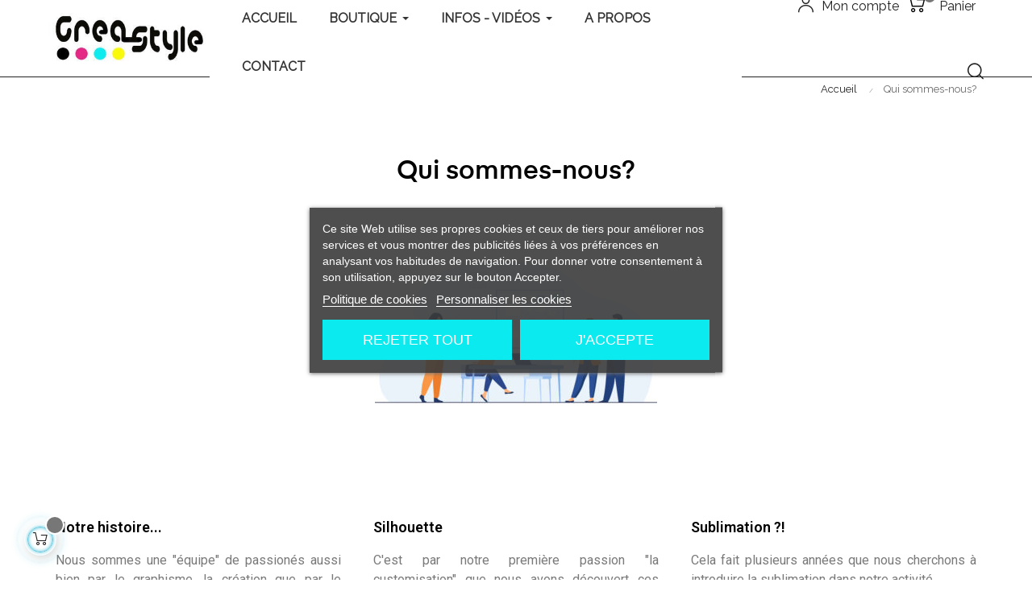

--- FILE ---
content_type: text/html; charset=utf-8
request_url: https://www.crea-style.ch/content/4-a-propos
body_size: 23991
content:
<!doctype html>
<html lang="fr"  class="color-8" >

  <head>
    
      
  <meta charset="utf-8">


  <meta http-equiv="x-ua-compatible" content="ie=edge">



  <title>Qui sommes-nous?</title>

  <meta name="description" content="Apprenez-en d&#039;avantage sur nous">
  <meta name="keywords" content="Qui sommes-nous?">
      <meta name="robots" content="noindex">
      
        



  <meta name="viewport" content="width=device-width, initial-scale=1">



  <link rel="icon" type="image/vnd.microsoft.icon" href="https://www.crea-style.ch/img/favicon.ico?1645026449">
  <link rel="shortcut icon" type="image/x-icon" href="https://www.crea-style.ch/img/favicon.ico?1645026449">


  

  


    


  

  		<link rel="stylesheet" href="https://www.crea-style.ch/themes/at_auros/assets/css/theme.css" media="all">
		<link rel="stylesheet" href="https://www.crea-style.ch/modules/blockreassurance/views/dist/front.css" media="all">
		<link rel="stylesheet" href="/modules/layerslider/views/css/layerslider/layerslider.css?v=6.6.9" media="all">
		<link rel="stylesheet" href="/modules/layerslider/views/lib/font-awesome/css/font-awesome.min.css?v=4.7.0" media="all">
		<link rel="stylesheet" href="https://www.crea-style.ch/modules/paypal/views/css/paypal_fo.css" media="all">
		<link rel="stylesheet" href="/modules/creativeelements/views/css/frontend.min.css?v=2.5.6" media="all">
		<link rel="stylesheet" href="/modules/creativeelements/views/css/ce/4070101.css?v=1737497814" media="all">
		<link rel="stylesheet" href="/modules/creativeelements/views/lib/font-awesome/css/font-awesome.min.css?v=4.7.0" media="all">
		<link rel="stylesheet" href="/modules/creativeelements/views/lib/animations/animations.min.css?v=2.5.6" media="all">
		<link rel="stylesheet" href="/modules/creativeelements/views/lib/ceicons/ceicons.min.css?v=1.0.0" media="all">
		<link rel="stylesheet" href="/modules/creativeelements/views/css/ce/1-global.css?v=1681298581" media="all">
		<link rel="stylesheet" href="https://fonts.googleapis.com/css?family=Roboto:100,100italic,200,200italic,300,300italic,400,400italic,500,500italic,600,600italic,700,700italic,800,800italic,900,900italic%7CRoboto+Slab:100,100italic,200,200italic,300,300italic,400,400italic,500,500italic,600,600italic,700,700italic,800,800italic,900,900italic" media="all">
		<link rel="stylesheet" href="https://www.crea-style.ch/modules/lgcookieslaw/views/css/plugins/tooltipster/tooltipster.bundle.min.css" media="all">
		<link rel="stylesheet" href="https://www.crea-style.ch/modules/lgcookieslaw/views/css/plugins/tooltipster/tooltipster.borderless.min.css" media="all">
		<link rel="stylesheet" href="https://www.crea-style.ch/modules/lgcookieslaw/views/css/lgcookieslaw_1_1.css" media="all">
		<link rel="stylesheet" href="https://www.crea-style.ch/modules/lgcookieslaw/views/css/front.css" media="all">
		<link rel="stylesheet" href="https://www.crea-style.ch/themes/at_auros/modules/leobootstrapmenu/views/css/megamenu.css" media="all">
		<link rel="stylesheet" href="https://www.crea-style.ch/themes/at_auros/modules/leobootstrapmenu/views/css/leomenusidebar.css" media="all">
		<link rel="stylesheet" href="https://www.crea-style.ch/modules/leofeature/views/css/jquery.mCustomScrollbar.css" media="all">
		<link rel="stylesheet" href="https://www.crea-style.ch/themes/at_auros/modules/leofeature/views/css/front.css" media="all">
		<link rel="stylesheet" href="https://www.crea-style.ch/modules/leoquicklogin/views/css/front.css" media="all">
		<link rel="stylesheet" href="https://www.crea-style.ch/modules/productcomments/views/css/productcomments.css" media="all">
		<link rel="stylesheet" href="https://www.crea-style.ch/modules/ets_megamenu/views/css/font-awesome.css" media="all">
		<link rel="stylesheet" href="https://www.crea-style.ch/modules/ets_megamenu/views/css/layout5.css" media="all">
		<link rel="stylesheet" href="https://www.crea-style.ch/modules/ets_megamenu/views/css/mobile_floating.css" media="all">
		<link rel="stylesheet" href="https://www.crea-style.ch/modules/advancedpopupcreator/views/css/advancedpopup-front.css" media="all">
		<link rel="stylesheet" href="https://www.crea-style.ch/modules/advancedpopupcreator/lib/fancybox/jquery.fancybox-transitions.css" media="all">
		<link rel="stylesheet" href="https://www.crea-style.ch/modules/opartdevis/views/css/opartdevis_1.css" media="all">
		<link rel="stylesheet" href="https://www.crea-style.ch/modules/twintcw/css/style.css" media="all">
		<link rel="stylesheet" href="https://www.crea-style.ch/js/jquery/plugins/fancybox/jquery.fancybox.css" media="all">
		<link rel="stylesheet" href="https://www.crea-style.ch/modules/blockgrouptop/views/css/blockgrouptop.css" media="all">
		<link rel="stylesheet" href="https://www.crea-style.ch/themes/at_auros/modules/leoproductsearch/views/css/leosearch.css" media="all">
		<link rel="stylesheet" href="https://www.crea-style.ch/modules/leoproductsearch/views/css/jquery.autocomplete_productsearch.css" media="all">
		<link rel="stylesheet" href="https://www.crea-style.ch/modules/ets_megamenu/views/css/megamenu.css" media="all">
		<link rel="stylesheet" href="https://www.crea-style.ch/modules/ets_megamenu/views/css/fix17.css" media="all">
		<link rel="stylesheet" href="https://www.crea-style.ch/themes/at_auros/assets/css/custom.css" media="all">
		<link rel="stylesheet" href="https://www.crea-style.ch/modules/appagebuilder/views/css/animate.css" media="all">
		<link rel="stylesheet" href="https://www.crea-style.ch/themes/at_auros/modules/appagebuilder/views/css/owl.carousel.css" media="all">
		<link rel="stylesheet" href="https://www.crea-style.ch/themes/at_auros/modules/appagebuilder/views/css/owl.theme.css" media="all">
		<link rel="stylesheet" href="https://www.crea-style.ch/themes/at_auros/modules/appagebuilder/views/css/slick-theme.css" media="all">
		<link rel="stylesheet" href="https://www.crea-style.ch/themes/at_auros/modules/appagebuilder/views/css/slick.css" media="all">
		<link rel="stylesheet" href="https://www.crea-style.ch/modules/appagebuilder/views/css/jquery.fullPage.css" media="all">
		<link rel="stylesheet" href="https://www.crea-style.ch/themes/at_auros/modules/appagebuilder/views/css/ApImageHotspot.css" media="all">
		<link rel="stylesheet" href="https://www.crea-style.ch/themes/at_auros/modules/appagebuilder/views/css/styles.css" media="all">
		<link rel="stylesheet" href="https://www.crea-style.ch/modules/appagebuilder/views/css/unique.css" media="all">
		<link rel="stylesheet" href="https://www.crea-style.ch/themes/at_auros/modules/appagebuilder/views/css/fonts-cuttom2.css" media="all">
		<link rel="stylesheet" href="https://www.crea-style.ch/themes/at_auros/modules/appagebuilder/views/css/skins/color-8/skin.css" media="all">
		<link rel="stylesheet" href="https://www.crea-style.ch/themes/at_auros/modules/appagebuilder/views/css/positions/headerposition2569643953.css" media="all">
		<link rel="stylesheet" href="https://www.crea-style.ch/themes/at_auros/modules/appagebuilder/views/css/profiles/profile1668339367.css" media="all">
	
	


	<script>
			var elementorFrontendConfig = {"environmentMode":{"edit":false,"wpPreview":false},"is_rtl":false,"breakpoints":{"xs":0,"sm":480,"md":768,"lg":1025,"xl":1440,"xxl":1600},"version":"2.5.6","urls":{"assets":"\/modules\/creativeelements\/views\/"},"settings":{"page":[],"general":{"elementor_global_image_lightbox":"1","elementor_enable_lightbox_in_editor":"yes"}},"post":{"id":"4070101","title":"Qui sommes-nous?","excerpt":""}};
		</script>
<script type="text/javascript">
        var LEO_COOKIE_THEME = "AT_AUROS_PANEL_CONFIG";
        var LS_Meta = {"v":"6.6.9"};
        var add_cart_error = "An error occurred while processing your request. Please try again";
        var ajaxsearch = "1";
        var enable_dropdown_defaultcart = 1;
        var enable_flycart_effect = 1;
        var enable_notification = 1;
        var height_cart_item = "135";
        var ircConfig = {"sitekey":"6LcBpH4eAAAAAFklJp0o9kOvnqRJCPTVZJ0odW1V","theme":"light","pos":"right","offset":14,"forms":["contact","review","newsletter","register","resetpass","login"]};
        var leo_push = 0;
        var leo_search_url = "https:\/\/www.crea-style.ch\/module\/leoproductsearch\/productsearch";
        var leo_token = "0bf2e9c116167054ee663aa668b2b74b";
        var leoproductsearch_static_token = "0bf2e9c116167054ee663aa668b2b74b";
        var leoproductsearch_token = "b7aeb360883b80c58b7f6db13e930748";
        var lf_is_gen_rtl = false;
        var lps_show_product_img = "1";
        var lps_show_product_price = "1";
        var lql_ajax_url = "https:\/\/www.crea-style.ch\/module\/leoquicklogin\/leocustomer";
        var lql_is_gen_rtl = false;
        var lql_module_dir = "\/modules\/leoquicklogin\/";
        var lql_myaccount_url = "https:\/\/www.crea-style.ch\/mon-compte";
        var lql_redirect = "";
        var number_cartitem_display = 3;
        var numpro_display = "100";
        var order_button_content = "Cr\u00e9er un devis";
        var prestashop = {"cart":{"products":[],"totals":{"total":{"type":"total","label":"Total","amount":0,"value":"0,00\u00a0CHF"},"total_including_tax":{"type":"total","label":"Total TTC","amount":0,"value":"0,00\u00a0CHF"},"total_excluding_tax":{"type":"total","label":"Total HT :","amount":0,"value":"0,00\u00a0CHF"}},"subtotals":{"products":{"type":"products","label":"Sous-total","amount":0,"value":"0,00\u00a0CHF"},"discounts":null,"shipping":{"type":"shipping","label":"Livraison","amount":0,"value":""},"tax":{"type":"tax","label":"Taxes incluses","amount":0,"value":"0,00\u00a0CHF"}},"products_count":0,"summary_string":"0 articles","vouchers":{"allowed":1,"added":[]},"discounts":[],"minimalPurchase":27.5,"minimalPurchaseRequired":"Un montant total de 27,50\u00a0CHF HT minimum est requis pour valider votre commande. Le montant actuel de votre commande est de 0,00\u00a0CHF HT."},"currency":{"id":1,"name":"Franc suisse","iso_code":"CHF","iso_code_num":"756","sign":"CHF"},"customer":{"lastname":null,"firstname":null,"email":null,"birthday":null,"newsletter":null,"newsletter_date_add":null,"optin":null,"website":null,"company":null,"siret":null,"ape":null,"is_logged":false,"gender":{"type":null,"name":null},"addresses":[]},"language":{"name":"Fran\u00e7ais (French)","iso_code":"fr","locale":"fr-FR","language_code":"fr","is_rtl":"0","date_format_lite":"d\/m\/Y","date_format_full":"d\/m\/Y H:i:s","id":1},"page":{"title":"","canonical":null,"meta":{"title":"Qui sommes-nous?","description":"Apprenez-en d'avantage sur nous","keywords":"Qui sommes-nous?","robots":"noindex"},"page_name":"cms","body_classes":{"lang-fr":true,"lang-rtl":false,"country-CH":true,"currency-CHF":true,"layout-full-width":true,"page-cms":true,"tax-display-disabled":true,"cms-id-4":true},"admin_notifications":[]},"shop":{"name":"Crea-Style","logo":"https:\/\/www.crea-style.ch\/img\/logo-1644948567.jpg","stores_icon":"https:\/\/www.crea-style.ch\/img\/logo_stores.png","favicon":"https:\/\/www.crea-style.ch\/img\/favicon.ico"},"urls":{"base_url":"https:\/\/www.crea-style.ch\/","current_url":"https:\/\/www.crea-style.ch\/content\/4-a-propos","shop_domain_url":"https:\/\/www.crea-style.ch","img_ps_url":"https:\/\/www.crea-style.ch\/img\/","img_cat_url":"https:\/\/www.crea-style.ch\/img\/c\/","img_lang_url":"https:\/\/www.crea-style.ch\/img\/l\/","img_prod_url":"https:\/\/www.crea-style.ch\/img\/p\/","img_manu_url":"https:\/\/www.crea-style.ch\/img\/m\/","img_sup_url":"https:\/\/www.crea-style.ch\/img\/su\/","img_ship_url":"https:\/\/www.crea-style.ch\/img\/s\/","img_store_url":"https:\/\/www.crea-style.ch\/img\/st\/","img_col_url":"https:\/\/www.crea-style.ch\/img\/co\/","img_url":"https:\/\/www.crea-style.ch\/themes\/at_auros\/assets\/img\/","css_url":"https:\/\/www.crea-style.ch\/themes\/at_auros\/assets\/css\/","js_url":"https:\/\/www.crea-style.ch\/themes\/at_auros\/assets\/js\/","pic_url":"https:\/\/www.crea-style.ch\/upload\/","pages":{"address":"https:\/\/www.crea-style.ch\/adresse","addresses":"https:\/\/www.crea-style.ch\/adresses","authentication":"https:\/\/www.crea-style.ch\/authentification","cart":"https:\/\/www.crea-style.ch\/panier","category":"https:\/\/www.crea-style.ch\/index.php?controller=category","cms":"https:\/\/www.crea-style.ch\/index.php?controller=cms","contact":"https:\/\/www.crea-style.ch\/contactez-nous","discount":"https:\/\/www.crea-style.ch\/bons-de-reduction","guest_tracking":"https:\/\/www.crea-style.ch\/suivi-commande-invite","history":"https:\/\/www.crea-style.ch\/historique-des-commandes","identity":"https:\/\/www.crea-style.ch\/identite","index":"https:\/\/www.crea-style.ch\/","my_account":"https:\/\/www.crea-style.ch\/mon-compte","order_confirmation":"https:\/\/www.crea-style.ch\/confirmation-commande","order_detail":"https:\/\/www.crea-style.ch\/index.php?controller=order-detail","order_follow":"https:\/\/www.crea-style.ch\/details-de-la-commande","order":"https:\/\/www.crea-style.ch\/commande","order_return":"https:\/\/www.crea-style.ch\/index.php?controller=order-return","order_slip":"https:\/\/www.crea-style.ch\/avoirs","pagenotfound":"https:\/\/www.crea-style.ch\/page-introuvable","password":"https:\/\/www.crea-style.ch\/mot-de-passe-oublie","pdf_invoice":"https:\/\/www.crea-style.ch\/index.php?controller=pdf-invoice","pdf_order_return":"https:\/\/www.crea-style.ch\/index.php?controller=pdf-order-return","pdf_order_slip":"https:\/\/www.crea-style.ch\/index.php?controller=pdf-order-slip","prices_drop":"https:\/\/www.crea-style.ch\/promotions","product":"https:\/\/www.crea-style.ch\/index.php?controller=product","search":"https:\/\/www.crea-style.ch\/recherche","sitemap":"https:\/\/www.crea-style.ch\/plan-du-site","stores":"https:\/\/www.crea-style.ch\/magasins","supplier":"https:\/\/www.crea-style.ch\/fournisseurs","register":"https:\/\/www.crea-style.ch\/authentification?create_account=1","order_login":"https:\/\/www.crea-style.ch\/commande?login=1"},"alternative_langs":[],"theme_assets":"\/themes\/at_auros\/assets\/","actions":{"logout":"https:\/\/www.crea-style.ch\/?mylogout="},"no_picture_image":{"bySize":{"small_default":{"url":"https:\/\/www.crea-style.ch\/img\/p\/fr-default-small_default.jpg","width":98,"height":123},"cart_default":{"url":"https:\/\/www.crea-style.ch\/img\/p\/fr-default-cart_default.jpg","width":125,"height":157},"medium_default":{"url":"https:\/\/www.crea-style.ch\/img\/p\/fr-default-medium_default.jpg","width":378,"height":472},"home_default":{"url":"https:\/\/www.crea-style.ch\/img\/p\/fr-default-home_default.jpg","width":500,"height":563},"large_default":{"url":"https:\/\/www.crea-style.ch\/img\/p\/fr-default-large_default.jpg","width":800,"height":800}},"small":{"url":"https:\/\/www.crea-style.ch\/img\/p\/fr-default-small_default.jpg","width":98,"height":123},"medium":{"url":"https:\/\/www.crea-style.ch\/img\/p\/fr-default-medium_default.jpg","width":378,"height":472},"large":{"url":"https:\/\/www.crea-style.ch\/img\/p\/fr-default-large_default.jpg","width":800,"height":800},"legend":""}},"configuration":{"display_taxes_label":false,"display_prices_tax_incl":true,"is_catalog":false,"show_prices":true,"opt_in":{"partner":false},"quantity_discount":{"type":"discount","label":"Remise sur prix unitaire"},"voucher_enabled":1,"return_enabled":1},"field_required":[],"breadcrumb":{"links":[{"title":"Accueil","url":"https:\/\/www.crea-style.ch\/"},{"title":"Qui sommes-nous?","url":"https:\/\/www.crea-style.ch\/content\/4-a-propos"}],"count":2},"link":{"protocol_link":"https:\/\/","protocol_content":"https:\/\/"},"time":1769426649,"static_token":"0bf2e9c116167054ee663aa668b2b74b","token":"b7aeb360883b80c58b7f6db13e930748","debug":false};
        var psemailsubscription_subscription = "https:\/\/www.crea-style.ch\/module\/ps_emailsubscription\/subscription";
        var psr_icon_color = "#FD1B81";
        var show_popup = 1;
        var text_no_product = "Don't have products";
        var type_dropdown_defaultcart = "dropdown";
        var type_flycart_effect = "fade";
        var url_leoproductattribute = "https:\/\/www.crea-style.ch\/module\/leofeature\/LeoProductAttribute";
        var width_cart_item = "265";
      </script>
<script type="text/javascript">
	var choosefile_text = "Choisir le fichier";
	var turnoff_popup_text = "Ne pas afficher ce popup à nouveau";
	
	var size_item_quickview = 82;
	var style_scroll_quickview = 'vertical';
	
	var size_item_page = 113;
	var style_scroll_page = 'horizontal';
	
	var size_item_quickview_attr = 101;	
	var style_scroll_quickview_attr = 'vertical';
	
	var size_item_popup = 160;
	var style_scroll_popup = 'vertical';
</script>


  
<script type="text/javascript">
    var lgcookieslaw_consent_mode = 0;
    var lgcookieslaw_banner_url_ajax_controller = "https://www.crea-style.ch/module/lgcookieslaw/ajax";     var lgcookieslaw_cookie_values = null;     var lgcookieslaw_saved_preferences = 0;
    var lgcookieslaw_ajax_calls_token = "57709f023ce2e162ee26f5d9c9703ae1";
    var lgcookieslaw_reload = 0;
    var lgcookieslaw_block_navigation = 0;
    var lgcookieslaw_banner_position = 3;
    var lgcookieslaw_show_fixed_button = 0;
    var lgcookieslaw_save_user_consent = 1;
    var lgcookieslaw_reject_cookies_when_closing_banner = 0;
</script>

<script type="text/javascript">
	
	var FancyboxI18nClose = "Fermer";
	var FancyboxI18nNext = "Prochain";
	var FancyboxI18nPrev = "précédent";
	var current_link = "http://www.crea-style.ch/";		
	var currentURL = window.location;
	currentURL = String(currentURL);
	currentURL = currentURL.replace("https://","").replace("http://","").replace("www.","").replace( /#\w*/, "" );
	current_link = current_link.replace("https://","").replace("http://","").replace("www.","");
	var text_warning_select_txt = "S'il vous plaît sélectionner un pour supprimer?";
	var text_confirm_remove_txt = "Etes-vous sûr de retirer de pied de page?";
	var close_bt_txt = "Fermer";
	var list_menu = [];
	var list_menu_tmp = {};
	var list_tab = [];
	var isHomeMenu = 0;
	
</script><meta name="generator" content="Powered by Creative Slider 6.6.9 - Multi-Purpose, Responsive, Parallax, Mobile-Friendly Slider Module for PrestaShop." />
<style>.mm_menu_content_title{
    font-family: inherit!important;
}
.ets_mm_megamenu .mm_menus_li .h4,
.ets_mm_megamenu .mm_menus_li .h5,
.ets_mm_megamenu .mm_menus_li .h6,
.ets_mm_megamenu .mm_menus_li .h1,
.ets_mm_megamenu .mm_menus_li .h2,
.ets_mm_megamenu .mm_menus_li .h3,
.ets_mm_megamenu .mm_menus_li .h4 *:not(i),
.ets_mm_megamenu .mm_menus_li .h5 *:not(i),
.ets_mm_megamenu .mm_menus_li .h6 *:not(i),
.ets_mm_megamenu .mm_menus_li .h1 *:not(i),
.ets_mm_megamenu .mm_menus_li .h2 *:not(i),
.ets_mm_megamenu .mm_menus_li .h3 *:not(i),
.ets_mm_megamenu .mm_menus_li > a{
    font-family: inherit;
}
.ets_mm_megamenu *:not(.fa):not(i){
    font-family: inherit;
}

.ets_mm_block *{
    font-size: 14px;
}    

@media (min-width: 768px){
/*layout 1*/
    .ets_mm_megamenu.layout_layout1{
        background: ;
    }
    .layout_layout1 .ets_mm_megamenu_content{
      background: linear-gradient(#FFFFFF, #F2F2F2) repeat scroll 0 0 rgba(0, 0, 0, 0);
      background: -webkit-linear-gradient(#FFFFFF, #F2F2F2) repeat scroll 0 0 rgba(0, 0, 0, 0);
      background: -o-linear-gradient(#FFFFFF, #F2F2F2) repeat scroll 0 0 rgba(0, 0, 0, 0);
    }
    .ets_mm_megamenu.layout_layout1:not(.ybc_vertical_menu) .mm_menus_ul{
         background: ;
    }

    #header .layout_layout1:not(.ybc_vertical_menu) .mm_menus_li > a,
    .layout_layout1 .ybc-menu-vertical-button,
    .layout_layout1 .mm_extra_item *{
        color: #484848
    }
    .layout_layout1 .ybc-menu-vertical-button .ybc-menu-button-toggle_icon_default .icon-bar{
        background-color: #484848
    }
    .layout_layout1:not(.click_open_submenu) .mm_menus_li:hover > a,
    .layout_layout1.click_open_submenu .mm_menus_li.open_li > a,
    .layout_layout1 .mm_menus_li.active > a,
    #header .layout_layout1:not(.click_open_submenu) .mm_menus_li:hover > a,
    #header .layout_layout1.click_open_submenu .mm_menus_li.open_li > a,
    #header .layout_layout1 .mm_menus_li.menu_hover > a,
    .layout_layout1:hover .ybc-menu-vertical-button,
    .layout_layout1 .mm_extra_item button[type="submit"]:hover i,
    #header .layout_layout1 .mm_menus_li.active > a{
        color: #ec4249;
    }
    
    .layout_layout1:not(.ybc_vertical_menu):not(.click_open_submenu) .mm_menus_li > a:before,
    .layout_layout1:not(.ybc_vertical_menu).click_open_submenu .mm_menus_li.open_li > a:before,
    .layout_layout1.ybc_vertical_menu:hover .ybc-menu-vertical-button:before,
    .layout_layout1:hover .ybc-menu-vertical-button .ybc-menu-button-toggle_icon_default .icon-bar,
    .ybc-menu-vertical-button.layout_layout1:hover{background-color: #ec4249;}
    
    .layout_layout1:not(.ybc_vertical_menu):not(.click_open_submenu) .mm_menus_li:hover > a,
    .layout_layout1:not(.ybc_vertical_menu).click_open_submenu .mm_menus_li.open_li > a,
    .layout_layout1:not(.ybc_vertical_menu) .mm_menus_li.menu_hover > a,
    .ets_mm_megamenu.layout_layout1.ybc_vertical_menu:hover,
    #header .layout_layout1:not(.ybc_vertical_menu):not(.click_open_submenu) .mm_menus_li:hover > a,
    #header .layout_layout1:not(.ybc_vertical_menu).click_open_submenu .mm_menus_li.open_li > a,
    #header .layout_layout1:not(.ybc_vertical_menu) .mm_menus_li.menu_hover > a,
    .ets_mm_megamenu.layout_layout1.ybc_vertical_menu:hover{
        background: #ffffff;
    }
    
    .layout_layout1.ets_mm_megamenu .mm_columns_ul,
    .layout_layout1.ybc_vertical_menu .mm_menus_ul{
        background-color: #ffffff;
    }
    #header .layout_layout1 .ets_mm_block_content a,
    #header .layout_layout1 .ets_mm_block_content p,
    .layout_layout1.ybc_vertical_menu .mm_menus_li > a,
    #header .layout_layout1.ybc_vertical_menu .mm_menus_li > a{
        color: #414141;
    }
    
    .layout_layout1 .mm_columns_ul .h1,
    .layout_layout1 .mm_columns_ul .h2,
    .layout_layout1 .mm_columns_ul .h3,
    .layout_layout1 .mm_columns_ul .h4,
    .layout_layout1 .mm_columns_ul .h5,
    .layout_layout1 .mm_columns_ul .h6,
    .layout_layout1 .mm_columns_ul .ets_mm_block > .h1 a,
    .layout_layout1 .mm_columns_ul .ets_mm_block > .h2 a,
    .layout_layout1 .mm_columns_ul .ets_mm_block > .h3 a,
    .layout_layout1 .mm_columns_ul .ets_mm_block > .h4 a,
    .layout_layout1 .mm_columns_ul .ets_mm_block > .h5 a,
    .layout_layout1 .mm_columns_ul .ets_mm_block > .h6 a,
    #header .layout_layout1 .mm_columns_ul .ets_mm_block > .h1 a,
    #header .layout_layout1 .mm_columns_ul .ets_mm_block > .h2 a,
    #header .layout_layout1 .mm_columns_ul .ets_mm_block > .h3 a,
    #header .layout_layout1 .mm_columns_ul .ets_mm_block > .h4 a,
    #header .layout_layout1 .mm_columns_ul .ets_mm_block > .h5 a,
    #header .layout_layout1 .mm_columns_ul .ets_mm_block > .h6 a,
    .layout_layout1 .mm_columns_ul .h1,
    .layout_layout1 .mm_columns_ul .h2,
    .layout_layout1 .mm_columns_ul .h3,
    .layout_layout1 .mm_columns_ul .h4,
    .layout_layout1 .mm_columns_ul .h5,
    .layout_layout1 .mm_columns_ul .h6{
        color: #414141;
    }
    
    
    .layout_layout1 li:hover > a,
    .layout_layout1 li > a:hover,
    .layout_layout1 .mm_tabs_li.open .mm_tab_toggle_title,
    .layout_layout1 .mm_tabs_li.open .mm_tab_toggle_title a,
    .layout_layout1 .mm_tabs_li:hover .mm_tab_toggle_title,
    .layout_layout1 .mm_tabs_li:hover .mm_tab_toggle_title a,
    #header .layout_layout1 .mm_tabs_li.open .mm_tab_toggle_title,
    #header .layout_layout1 .mm_tabs_li.open .mm_tab_toggle_title a,
    #header .layout_layout1 .mm_tabs_li:hover .mm_tab_toggle_title,
    #header .layout_layout1 .mm_tabs_li:hover .mm_tab_toggle_title a,
    .layout_layout1.ybc_vertical_menu .mm_menus_li > a,
    #header .layout_layout1 li:hover > a,
    .layout_layout1.ybc_vertical_menu:not(.click_open_submenu) .mm_menus_li:hover > a,
    .layout_layout1.ybc_vertical_menu.click_open_submenu .mm_menus_li.open_li > a,
    #header .layout_layout1.ybc_vertical_menu:not(.click_open_submenu) .mm_menus_li:hover > a,
    #header .layout_layout1.ybc_vertical_menu.click_open_submenu .mm_menus_li.open_li > a,
    #header .layout_layout1 .mm_columns_ul .mm_block_type_product .product-title > a:hover,
    #header .layout_layout1 li > a:hover{color: #ec4249;}
    
    
/*end layout 1*/
    
    
    /*layout 2*/
    .ets_mm_megamenu.layout_layout2{
        background-color: #3cabdb;
    }
    
    #header .layout_layout2:not(.ybc_vertical_menu) .mm_menus_li > a,
    .layout_layout2 .ybc-menu-vertical-button,
    .layout_layout2 .mm_extra_item *{
        color: #ffffff
    }
    .layout_layout2 .ybc-menu-vertical-button .ybc-menu-button-toggle_icon_default .icon-bar{
        background-color: #ffffff
    }
    .layout_layout2:not(.ybc_vertical_menu):not(.click_open_submenu) .mm_menus_li:hover > a,
    .layout_layout2:not(.ybc_vertical_menu).click_open_submenu .mm_menus_li.open_li > a,
    .layout_layout2:not(.ybc_vertical_menu) .mm_menus_li.active > a,
    #header .layout_layout2:not(.ybc_vertical_menu):not(.click_open_submenu) .mm_menus_li:hover > a,
    #header .layout_layout2:not(.ybc_vertical_menu).click_open_submenu .mm_menus_li.open_li > a,
    .layout_layout2:hover .ybc-menu-vertical-button,
    .layout_layout2 .mm_extra_item button[type="submit"]:hover i,
    #header .layout_layout2:not(.ybc_vertical_menu) .mm_menus_li.active > a{color: #ffffff;}
    
    .layout_layout2:hover .ybc-menu-vertical-button .ybc-menu-button-toggle_icon_default .icon-bar{
        background-color: #ffffff;
    }
    .layout_layout2:not(.ybc_vertical_menu):not(.click_open_submenu) .mm_menus_li:hover > a,
    .layout_layout2:not(.ybc_vertical_menu).click_open_submenu .mm_menus_li.open_li > a,
    #header .layout_layout2:not(.ybc_vertical_menu):not(.click_open_submenu) .mm_menus_li:hover > a,
    #header .layout_layout2:not(.ybc_vertical_menu).click_open_submenu .mm_menus_li.open_li > a,
    .ets_mm_megamenu.layout_layout2.ybc_vertical_menu:hover{
        background-color: #50b4df;
    }
    
    .layout_layout2.ets_mm_megamenu .mm_columns_ul,
    .layout_layout2.ybc_vertical_menu .mm_menus_ul{
        background-color: #ffffff;
    }
    #header .layout_layout2 .ets_mm_block_content a,
    .layout_layout2.ybc_vertical_menu .mm_menus_li > a,
    #header .layout_layout2.ybc_vertical_menu .mm_menus_li > a,
    #header .layout_layout2 .ets_mm_block_content p{
        color: #666666;
    }
    
    .layout_layout2 .mm_columns_ul .h1,
    .layout_layout2 .mm_columns_ul .h2,
    .layout_layout2 .mm_columns_ul .h3,
    .layout_layout2 .mm_columns_ul .h4,
    .layout_layout2 .mm_columns_ul .h5,
    .layout_layout2 .mm_columns_ul .h6,
    .layout_layout2 .mm_columns_ul .ets_mm_block > .h1 a,
    .layout_layout2 .mm_columns_ul .ets_mm_block > .h2 a,
    .layout_layout2 .mm_columns_ul .ets_mm_block > .h3 a,
    .layout_layout2 .mm_columns_ul .ets_mm_block > .h4 a,
    .layout_layout2 .mm_columns_ul .ets_mm_block > .h5 a,
    .layout_layout2 .mm_columns_ul .ets_mm_block > .h6 a,
    #header .layout_layout2 .mm_columns_ul .ets_mm_block > .h1 a,
    #header .layout_layout2 .mm_columns_ul .ets_mm_block > .h2 a,
    #header .layout_layout2 .mm_columns_ul .ets_mm_block > .h3 a,
    #header .layout_layout2 .mm_columns_ul .ets_mm_block > .h4 a,
    #header .layout_layout2 .mm_columns_ul .ets_mm_block > .h5 a,
    #header .layout_layout2 .mm_columns_ul .ets_mm_block > .h6 a,
    .layout_layout2 .mm_columns_ul .h1,
    .layout_layout2 .mm_columns_ul .h2,
    .layout_layout2 .mm_columns_ul .h3,
    .layout_layout2 .mm_columns_ul .h4,
    .layout_layout2 .mm_columns_ul .h5,
    .layout_layout2 .mm_columns_ul .h6{
        color: #414141;
    }
    
    
    .layout_layout2 li:hover > a,
    .layout_layout2 li > a:hover,
    .layout_layout2 .mm_tabs_li.open .mm_tab_toggle_title,
    .layout_layout2 .mm_tabs_li.open .mm_tab_toggle_title a,
    .layout_layout2 .mm_tabs_li:hover .mm_tab_toggle_title,
    .layout_layout2 .mm_tabs_li:hover .mm_tab_toggle_title a,
    #header .layout_layout2 .mm_tabs_li.open .mm_tab_toggle_title,
    #header .layout_layout2 .mm_tabs_li.open .mm_tab_toggle_title a,
    #header .layout_layout2 .mm_tabs_li:hover .mm_tab_toggle_title,
    #header .layout_layout2 .mm_tabs_li:hover .mm_tab_toggle_title a,
    #header .layout_layout2 li:hover > a,
    .layout_layout2.ybc_vertical_menu .mm_menus_li > a,
    .layout_layout2.ybc_vertical_menu:not(.click_open_submenu) .mm_menus_li:hover > a,
    .layout_layout2.ybc_vertical_menu.click_open_submenu .mm_menus_li.open_li > a,
    #header .layout_layout2.ybc_vertical_menu:not(.click_open_submenu) .mm_menus_li:hover > a,
    #header .layout_layout2.ybc_vertical_menu.click_open_submenu.open_li .mm_menus_li > a,
    #header .layout_layout2 .mm_columns_ul .mm_block_type_product .product-title > a:hover,
    #header .layout_layout2 li > a:hover{color: #fc4444;}
    
    
    
    /*layout 3*/
    .ets_mm_megamenu.layout_layout3,
    .layout_layout3 .mm_tab_li_content{
        background-color: #333333;
        
    }
    #header .layout_layout3:not(.ybc_vertical_menu) .mm_menus_li > a,
    .layout_layout3 .ybc-menu-vertical-button,
    .layout_layout3 .mm_extra_item *{
        color: #ffffff
    }
    .layout_layout3 .ybc-menu-vertical-button .ybc-menu-button-toggle_icon_default .icon-bar{
        background-color: #ffffff
    }
    .layout_layout3:not(.click_open_submenu) .mm_menus_li:hover > a,
    .layout_layout3.click_open_submenu .mm_menus_li.open_li > a,
    .layout_layout3 .mm_menus_li.active > a,
    .layout_layout3 .mm_extra_item button[type="submit"]:hover i,
    #header .layout_layout3:not(.click_open_submenu) .mm_menus_li:hover > a,
    #header .layout_layout3.click_open_submenu .mm_menus_li.open_li > a,
    #header .layout_layout3 .mm_menus_li.active > a,
    .layout_layout3:hover .ybc-menu-vertical-button,
    .layout_layout3:hover .ybc-menu-vertical-button .ybc-menu-button-toggle_icon_default .icon-bar{
        color: #ffffff;
    }
    
    .layout_layout3:not(.ybc_vertical_menu):not(.click_open_submenu) .mm_menus_li:hover > a,
    .layout_layout3:not(.ybc_vertical_menu).click_open_submenu .mm_menus_li.open_li > a,
    #header .layout_layout3:not(.ybc_vertical_menu):not(.click_open_submenu) .mm_menus_li:hover > a,
    #header .layout_layout3:not(.ybc_vertical_menu).click_open_submenu .mm_menus_li.open_li > a,
    .ets_mm_megamenu.layout_layout3.ybc_vertical_menu:hover,
    .layout_layout3 .mm_tabs_li.open .mm_columns_contents_ul,
    .layout_layout3 .mm_tabs_li.open .mm_tab_li_content {
        background-color: #000000;
    }
    .layout_layout3 .mm_tabs_li.open.mm_tabs_has_content .mm_tab_li_content .mm_tab_name::before{
        border-right-color: #000000;
    }
    .layout_layout3.ets_mm_megamenu .mm_columns_ul,
    .ybc_vertical_menu.layout_layout3 .mm_menus_ul.ets_mn_submenu_full_height .mm_menus_li:hover a::before,
    .layout_layout3.ybc_vertical_menu .mm_menus_ul{
        background-color: #000000;
        border-color: #000000;
    }
    #header .layout_layout3 .ets_mm_block_content a,
    #header .layout_layout3 .ets_mm_block_content p,
    .layout_layout3.ybc_vertical_menu .mm_menus_li > a,
    #header .layout_layout3.ybc_vertical_menu .mm_menus_li > a{
        color: #dcdcdc;
    }
    
    .layout_layout3 .mm_columns_ul .h1,
    .layout_layout3 .mm_columns_ul .h2,
    .layout_layout3 .mm_columns_ul .h3,
    .layout_layout3 .mm_columns_ul .h4,
    .layout_layout3 .mm_columns_ul .h5,
    .layout_layout3 .mm_columns_ul .h6,
    .layout_layout3 .mm_columns_ul .ets_mm_block > .h1 a,
    .layout_layout3 .mm_columns_ul .ets_mm_block > .h2 a,
    .layout_layout3 .mm_columns_ul .ets_mm_block > .h3 a,
    .layout_layout3 .mm_columns_ul .ets_mm_block > .h4 a,
    .layout_layout3 .mm_columns_ul .ets_mm_block > .h5 a,
    .layout_layout3 .mm_columns_ul .ets_mm_block > .h6 a,
    #header .layout_layout3 .mm_columns_ul .ets_mm_block > .h1 a,
    #header .layout_layout3 .mm_columns_ul .ets_mm_block > .h2 a,
    #header .layout_layout3 .mm_columns_ul .ets_mm_block > .h3 a,
    #header .layout_layout3 .mm_columns_ul .ets_mm_block > .h4 a,
    #header .layout_layout3 .mm_columns_ul .ets_mm_block > .h5 a,
    #header .layout_layout3 .mm_columns_ul .ets_mm_block > .h6 a,
    .layout_layout3 .mm_columns_ul .h1,
    .layout_layout3 .mm_columns_ul .h2,
    .layout_layout3 .mm_columns_ul .h3,
    .layout_layout3.ybc_vertical_menu:not(.click_open_submenu) .mm_menus_li:hover > a,
    .layout_layout3.ybc_vertical_menu.click_open_submenu .mm_menus_li.open_li > a,
    #header .layout_layout3.ybc_vertical_menu:not(.click_open_submenu) .mm_menus_li:hover > a,
    #header .layout_layout3.ybc_vertical_menu.click_open_submenu .mm_menus_li.open_li > a,
    .layout_layout3 .mm_columns_ul .h4,
    .layout_layout3 .mm_columns_ul .h5,
    .layout_layout3 .mm_columns_ul .h6{
        color: #ec4249;
    }
    
    
    .layout_layout3 li:hover > a,
    .layout_layout3 li > a:hover,
    .layout_layout3 .mm_tabs_li.open .mm_tab_toggle_title,
    .layout_layout3 .mm_tabs_li.open .mm_tab_toggle_title a,
    .layout_layout3 .mm_tabs_li:hover .mm_tab_toggle_title,
    .layout_layout3 .mm_tabs_li:hover .mm_tab_toggle_title a,
    #header .layout_layout3 .mm_tabs_li.open .mm_tab_toggle_title,
    #header .layout_layout3 .mm_tabs_li.open .mm_tab_toggle_title a,
    #header .layout_layout3 .mm_tabs_li:hover .mm_tab_toggle_title,
    #header .layout_layout3 .mm_tabs_li:hover .mm_tab_toggle_title a,
    #header .layout_layout3 li:hover > a,
    #header .layout_layout3 .mm_columns_ul .mm_block_type_product .product-title > a:hover,
    #header .layout_layout3 li > a:hover,
    .layout_layout3.ybc_vertical_menu .mm_menus_li > a,
    .layout_layout3 .has-sub .ets_mm_categories li > a:hover,
    #header .layout_layout3 .has-sub .ets_mm_categories li > a:hover{color: #fc4444;}
    
    
    /*layout 4*/
    
    .ets_mm_megamenu.layout_layout4{
        background-color: #ffffff;
    }
    .ets_mm_megamenu.layout_layout4:not(.ybc_vertical_menu) .mm_menus_ul{
         background: #ffffff;
    }

    #header .layout_layout4:not(.ybc_vertical_menu) .mm_menus_li > a,
    .layout_layout4 .ybc-menu-vertical-button,
    .layout_layout4 .mm_extra_item *{
        color: #333333
    }
    .layout_layout4 .ybc-menu-vertical-button .ybc-menu-button-toggle_icon_default .icon-bar{
        background-color: #333333
    }
    
    .layout_layout4:not(.click_open_submenu) .mm_menus_li:hover > a,
    .layout_layout4.click_open_submenu .mm_menus_li.open_li > a,
    .layout_layout4 .mm_menus_li.active > a,
    #header .layout_layout4:not(.click_open_submenu) .mm_menus_li:hover > a,
    #header .layout_layout4.click_open_submenu .mm_menus_li.open_li > a,
    .layout_layout4:hover .ybc-menu-vertical-button,
    #header .layout_layout4 .mm_menus_li.active > a{color: #ffffff;}
    
    .layout_layout4:hover .ybc-menu-vertical-button .ybc-menu-button-toggle_icon_default .icon-bar{
        background-color: #ffffff;
    }
    
    .layout_layout4:not(.ybc_vertical_menu):not(.click_open_submenu) .mm_menus_li:hover > a,
    .layout_layout4:not(.ybc_vertical_menu).click_open_submenu .mm_menus_li.open_li > a,
    .layout_layout4:not(.ybc_vertical_menu) .mm_menus_li.active > a,
    .layout_layout4:not(.ybc_vertical_menu) .mm_menus_li:hover > span, 
    .layout_layout4:not(.ybc_vertical_menu) .mm_menus_li.active > span,
    #header .layout_layout4:not(.ybc_vertical_menu):not(.click_open_submenu) .mm_menus_li:hover > a,
    #header .layout_layout4:not(.ybc_vertical_menu).click_open_submenu .mm_menus_li.open_li > a,
    #header .layout_layout4:not(.ybc_vertical_menu) .mm_menus_li.active > a,
    .layout_layout4:not(.ybc_vertical_menu):not(.click_open_submenu) .mm_menus_li:hover > a,
    .layout_layout4:not(.ybc_vertical_menu).click_open_submenu .mm_menus_li.open_li > a,
    #header .layout_layout4:not(.ybc_vertical_menu):not(.click_open_submenu) .mm_menus_li:hover > a,
    #header .layout_layout4:not(.ybc_vertical_menu).click_open_submenu .mm_menus_li.open_li > a,
    .ets_mm_megamenu.layout_layout4.ybc_vertical_menu:hover,
    #header .layout_layout4 .mm_menus_li:hover > span, 
    #header .layout_layout4 .mm_menus_li.active > span{
        background-color: #ec4249;
    }
    .layout_layout4 .ets_mm_megamenu_content {
      border-bottom-color: #ec4249;
    }
    
    .layout_layout4.ets_mm_megamenu .mm_columns_ul,
    .ybc_vertical_menu.layout_layout4 .mm_menus_ul .mm_menus_li:hover a::before,
    .layout_layout4.ybc_vertical_menu .mm_menus_ul{
        background-color: #ffffff;
    }
    #header .layout_layout4 .ets_mm_block_content a,
    .layout_layout4.ybc_vertical_menu .mm_menus_li > a,
    #header .layout_layout4.ybc_vertical_menu .mm_menus_li > a,
    #header .layout_layout4 .ets_mm_block_content p{
        color: #666666;
    }
    
    .layout_layout4 .mm_columns_ul .h1,
    .layout_layout4 .mm_columns_ul .h2,
    .layout_layout4 .mm_columns_ul .h3,
    .layout_layout4 .mm_columns_ul .h4,
    .layout_layout4 .mm_columns_ul .h5,
    .layout_layout4 .mm_columns_ul .h6,
    .layout_layout4 .mm_columns_ul .ets_mm_block > .h1 a,
    .layout_layout4 .mm_columns_ul .ets_mm_block > .h2 a,
    .layout_layout4 .mm_columns_ul .ets_mm_block > .h3 a,
    .layout_layout4 .mm_columns_ul .ets_mm_block > .h4 a,
    .layout_layout4 .mm_columns_ul .ets_mm_block > .h5 a,
    .layout_layout4 .mm_columns_ul .ets_mm_block > .h6 a,
    #header .layout_layout4 .mm_columns_ul .ets_mm_block > .h1 a,
    #header .layout_layout4 .mm_columns_ul .ets_mm_block > .h2 a,
    #header .layout_layout4 .mm_columns_ul .ets_mm_block > .h3 a,
    #header .layout_layout4 .mm_columns_ul .ets_mm_block > .h4 a,
    #header .layout_layout4 .mm_columns_ul .ets_mm_block > .h5 a,
    #header .layout_layout4 .mm_columns_ul .ets_mm_block > .h6 a,
    .layout_layout4 .mm_columns_ul .h1,
    .layout_layout4 .mm_columns_ul .h2,
    .layout_layout4 .mm_columns_ul .h3,
    .layout_layout4 .mm_columns_ul .h4,
    .layout_layout4 .mm_columns_ul .h5,
    .layout_layout4 .mm_columns_ul .h6{
        color: #414141;
    }
    
    .layout_layout4 li:hover > a,
    .layout_layout4 li > a:hover,
    .layout_layout4 .mm_tabs_li.open .mm_tab_toggle_title,
    .layout_layout4 .mm_tabs_li.open .mm_tab_toggle_title a,
    .layout_layout4 .mm_tabs_li:hover .mm_tab_toggle_title,
    .layout_layout4 .mm_tabs_li:hover .mm_tab_toggle_title a,
    #header .layout_layout4 .mm_tabs_li.open .mm_tab_toggle_title,
    #header .layout_layout4 .mm_tabs_li.open .mm_tab_toggle_title a,
    #header .layout_layout4 .mm_tabs_li:hover .mm_tab_toggle_title,
    #header .layout_layout4 .mm_tabs_li:hover .mm_tab_toggle_title a,
    #header .layout_layout4 li:hover > a,
    .layout_layout4.ybc_vertical_menu .mm_menus_li > a,
    .layout_layout4.ybc_vertical_menu:not(.click_open_submenu) .mm_menus_li:hover > a,
    .layout_layout4.ybc_vertical_menu.click_open_submenu .mm_menus_li.open_li > a,
    #header .layout_layout4.ybc_vertical_menu:not(.click_open_submenu) .mm_menus_li:hover > a,
    #header .layout_layout4.ybc_vertical_menu.click_open_submenu .mm_menus_li.open_li > a,
    #header .layout_layout4 .mm_columns_ul .mm_block_type_product .product-title > a:hover,
    #header .layout_layout4 li > a:hover{color: #ec4249;}
    
    /* end layout 4*/
    
    
    
    
    /* Layout 5*/
    .ets_mm_megamenu.layout_layout5{
        background-color: ;
    }
    .ets_mm_megamenu.layout_layout5:not(.ybc_vertical_menu) .mm_menus_ul{
         background: ;
    }
    
    #header .layout_layout5:not(.ybc_vertical_menu) .mm_menus_li > a,
    .layout_layout5 .ybc-menu-vertical-button,
    .layout_layout5 .mm_extra_item *{
        color: #333333
    }
    .layout_layout5 .ybc-menu-vertical-button .ybc-menu-button-toggle_icon_default .icon-bar{
        background-color: #333333
    }
    .layout_layout5:not(.click_open_submenu) .mm_menus_li:hover > a,
    .layout_layout5.click_open_submenu .mm_menus_li.open_li > a,
    .layout_layout5 .mm_menus_li.active > a,
    .layout_layout5 .mm_extra_item button[type="submit"]:hover i,
    #header .layout_layout5:not(.click_open_submenu) .mm_menus_li:hover > a,
    #header .layout_layout5.click_open_submenu .mm_menus_li.open_li > a,
    #header .layout_layout5 .mm_menus_li.active > a,
    .layout_layout5:hover .ybc-menu-vertical-button{
        color: #4e4e4e;
    }
    .layout_layout5:hover .ybc-menu-vertical-button .ybc-menu-button-toggle_icon_default .icon-bar{
        background-color: #4e4e4e;
    }
    
    .layout_layout5 .mm_menus_li > a:before{background-color: #4e4e4e;}
    

    .layout_layout5:not(.ybc_vertical_menu):not(.click_open_submenu) .mm_menus_li:hover > a,
    .layout_layout5:not(.ybc_vertical_menu).click_open_submenu .mm_menus_li.open_li > a,
    #header .layout_layout5:not(.ybc_vertical_menu):not(.click_open_submenu) .mm_menus_li:hover > a,
    #header .layout_layout5:not(.ybc_vertical_menu).click_open_submenu .mm_menus_li.open_li > a,
    .ets_mm_megamenu.layout_layout5.ybc_vertical_menu:hover,
    #header .layout_layout5:not(.click_open_submenu) .mm_menus_li:hover > a,
    #header .layout_layout5.click_open_submenu .mm_menus_li.open_li > a{
        background-color: ;
    }
    
    .layout_layout5.ets_mm_megamenu .mm_columns_ul,
    .ybc_vertical_menu.layout_layout5 .mm_menus_ul .mm_menus_li:hover a::before,
    .layout_layout5.ybc_vertical_menu .mm_menus_ul{
        background-color: #ffffff;
    }
    #header .layout_layout5 .ets_mm_block_content a,
    .layout_layout5.ybc_vertical_menu .mm_menus_li > a,
    #header .layout_layout5.ybc_vertical_menu .mm_menus_li > a,
    #header .layout_layout5 .ets_mm_block_content p{
        color: #333333;
    }
    
    .layout_layout5 .mm_columns_ul .h1,
    .layout_layout5 .mm_columns_ul .h2,
    .layout_layout5 .mm_columns_ul .h3,
    .layout_layout5 .mm_columns_ul .h4,
    .layout_layout5 .mm_columns_ul .h5,
    .layout_layout5 .mm_columns_ul .h6,
    .layout_layout5 .mm_columns_ul .ets_mm_block > .h1 a,
    .layout_layout5 .mm_columns_ul .ets_mm_block > .h2 a,
    .layout_layout5 .mm_columns_ul .ets_mm_block > .h3 a,
    .layout_layout5 .mm_columns_ul .ets_mm_block > .h4 a,
    .layout_layout5 .mm_columns_ul .ets_mm_block > .h5 a,
    .layout_layout5 .mm_columns_ul .ets_mm_block > .h6 a,
    #header .layout_layout5 .mm_columns_ul .ets_mm_block > .h1 a,
    #header .layout_layout5 .mm_columns_ul .ets_mm_block > .h2 a,
    #header .layout_layout5 .mm_columns_ul .ets_mm_block > .h3 a,
    #header .layout_layout5 .mm_columns_ul .ets_mm_block > .h4 a,
    #header .layout_layout5 .mm_columns_ul .ets_mm_block > .h5 a,
    #header .layout_layout5 .mm_columns_ul .ets_mm_block > .h6 a,
    .layout_layout5 .mm_columns_ul .h1,
    .layout_layout5 .mm_columns_ul .h2,
    .layout_layout5 .mm_columns_ul .h3,
    .layout_layout5 .mm_columns_ul .h4,
    .layout_layout5 .mm_columns_ul .h5,
    .layout_layout5 .mm_columns_ul .h6{
        color: #E02B83;
    }
    
    .layout_layout5 li:hover > a,
    .layout_layout5 li > a:hover,
    .layout_layout5 .mm_tabs_li.open .mm_tab_toggle_title,
    .layout_layout5 .mm_tabs_li.open .mm_tab_toggle_title a,
    .layout_layout5 .mm_tabs_li:hover .mm_tab_toggle_title,
    .layout_layout5 .mm_tabs_li:hover .mm_tab_toggle_title a,
    #header .layout_layout5 .mm_tabs_li.open .mm_tab_toggle_title,
    #header .layout_layout5 .mm_tabs_li.open .mm_tab_toggle_title a,
    #header .layout_layout5 .mm_tabs_li:hover .mm_tab_toggle_title,
    #header .layout_layout5 .mm_tabs_li:hover .mm_tab_toggle_title a,
    .layout_layout5.ybc_vertical_menu .mm_menus_li > a,
    #header .layout_layout5 li:hover > a,
    .layout_layout5.ybc_vertical_menu:not(.click_open_submenu) .mm_menus_li:hover > a,
    .layout_layout5.ybc_vertical_menu.click_open_submenu .mm_menus_li.open_li > a,
    #header .layout_layout5.ybc_vertical_menu:not(.click_open_submenu) .mm_menus_li:hover > a,
    #header .layout_layout5.ybc_vertical_menu.click_open_submenu .mm_menus_li.open_li > a,
    #header .layout_layout5 .mm_columns_ul .mm_block_type_product .product-title > a:hover,
    #header .layout_layout5 li > a:hover{color: #4e4e4e;}
    
    /*end layout 5*/
}


@media (max-width: 767px){
    .ybc-menu-vertical-button,
    .transition_floating .close_menu, 
    .transition_full .close_menu{
        background-color: #000000;
        color: #ffffff;
    }
    .transition_floating .close_menu *, 
    .transition_full .close_menu *,
    .ybc-menu-vertical-button .icon-bar{
        color: #ffffff;
    }

    .close_menu .icon-bar,
    .ybc-menu-vertical-button .icon-bar {
      background-color: #ffffff;
    }
    .mm_menus_back_icon{
        border-color: #ffffff;
    }
    
    .layout_layout1:not(.click_open_submenu) .mm_menus_li:hover > a,
    .layout_layout1.click_open_submenu .mm_menus_li.open_li > a,
    .layout_layout1 .mm_menus_li.menu_hover > a,
    #header .layout_layout1 .mm_menus_li.menu_hover > a,
    #header .layout_layout1:not(.click_open_submenu) .mm_menus_li:hover > a,
    #header .layout_layout1.click_open_submenu .mm_menus_li.open_li > a{
        color: #ec4249;
    }
    
    
    .layout_layout1:not(.click_open_submenu) .mm_menus_li:hover > a,
    .layout_layout1.click_open_submenu .mm_menus_li.open_li > a,
    .layout_layout1 .mm_menus_li.menu_hover > a,
    #header .layout_layout1 .mm_menus_li.menu_hover > a,
    #header .layout_layout1:not(.click_open_submenu) .mm_menus_li:hover > a,
    #header .layout_layout1.click_open_submenu .mm_menus_li.open_li > a{
        background-color: #ffffff;
    }
    .layout_layout1 li:hover > a,
    .layout_layout1 li > a:hover,
    #header .layout_layout1 li:hover > a,
    #header .layout_layout1 .mm_columns_ul .mm_block_type_product .product-title > a:hover,
    #header .layout_layout1 li > a:hover{
        color: #ec4249;
    }
    
    /*------------------------------------------------------*/
    
    
    .layout_layout2:not(.click_open_submenu) .mm_menus_li:hover > a,
    .layout_layout2.click_open_submenu .mm_menus_li.open_li > a,
    #header .layout_layout2:not(.click_open_submenu) .mm_menus_li:hover > a,
    #header .layout_layout2.click_open_submenu .mm_menus_li.open_li > a
    {color: #ffffff;}
    .layout_layout2 .mm_has_sub.mm_menus_li:hover .arrow::before{
        border-color: #ffffff;
    }
    
    .layout_layout2:not(.click_open_submenu) .mm_menus_li:hover > a,
    .layout_layout2.click_open_submenu .mm_menus_li.open_li > a,
    #header .layout_layout2:not(.click_open_submenu) .mm_menus_li:hover > a,
    #header .layout_layout2.click_open_submenu .mm_menus_li.open_li > a{
        background-color: #50b4df;
    }
    .layout_layout2 li:hover > a,
    .layout_layout2 li > a:hover,
    #header .layout_layout2 li:hover > a,
    #header .layout_layout2 .mm_columns_ul .mm_block_type_product .product-title > a:hover,
    #header .layout_layout2 li > a:hover{color: #fc4444;}
    
    /*------------------------------------------------------*/
    
    

    .layout_layout3:not(.click_open_submenu) .mm_menus_li:hover > a,
    .layout_layout3.click_open_submenu .mm_menus_li.open_li > a,
    #header .layout_layout3:not(.click_open_submenu) .mm_menus_li:hover > a,
    #header .layout_layout3.click_open_submenu .mm_menus_li.open_li > a{
        color: #ffffff;
    }
    .layout_layout3 .mm_has_sub.mm_menus_li:hover .arrow::before{
        border-color: #ffffff;
    }
    
    .layout_layout3:not(.click_open_submenu) .mm_menus_li:hover > a,
    .layout_layout3.click_open_submenu .mm_menus_li.open_li > a,
    #header .layout_layout3:not(.click_open_submenu) .mm_menus_li:hover > a,
    #header .layout_layout3.click_open_submenu .mm_menus_li.open_li > a{
        background-color: #000000;
    }
    .layout_layout3 li:hover > a,
    .layout_layout3 li > a:hover,
    #header .layout_layout3 li:hover > a,
    #header .layout_layout3 .mm_columns_ul .mm_block_type_product .product-title > a:hover,
    #header .layout_layout3 li > a:hover,
    .layout_layout3 .has-sub .ets_mm_categories li > a:hover,
    #header .layout_layout3 .has-sub .ets_mm_categories li > a:hover{color: #fc4444;}
    
    
    
    /*------------------------------------------------------*/
    
    
    .layout_layout4:not(.click_open_submenu) .mm_menus_li:hover > a,
    .layout_layout4.click_open_submenu .mm_menus_li.open_li > a,
    #header .layout_layout4:not(.click_open_submenu) .mm_menus_li:hover > a,
    #header .layout_layout4.click_open_submenu .mm_menus_li.open_li > a{
        color: #ffffff;
    }
    
    .layout_layout4 .mm_has_sub.mm_menus_li:hover .arrow::before{
        border-color: #ffffff;
    }
    
    .layout_layout4:not(.click_open_submenu) .mm_menus_li:hover > a,
    .layout_layout4.click_open_submenu .mm_menus_li.open_li > a,
    #header .layout_layout4:not(.click_open_submenu) .mm_menus_li:hover > a,
    #header .layout_layout4.click_open_submenu .mm_menus_li.open_li > a{
        background-color: #ec4249;
    }
    .layout_layout4 li:hover > a,
    .layout_layout4 li > a:hover,
    #header .layout_layout4 li:hover > a,
    #header .layout_layout4 .mm_columns_ul .mm_block_type_product .product-title > a:hover,
    #header .layout_layout4 li > a:hover{color: #ec4249;}
    
    
    /*------------------------------------------------------*/
    
    
    .layout_layout5:not(.click_open_submenu) .mm_menus_li:hover > a,
    .layout_layout5.click_open_submenu .mm_menus_li.open_li > a,
    #header .layout_layout5:not(.click_open_submenu) .mm_menus_li:hover > a,
    #header .layout_layout5.click_open_submenu .mm_menus_li.open_li > a{
        color: #4e4e4e;
    }

    .layout_layout5 .mm_has_sub.mm_menus_li:hover .arrow::before{
        border-color: #4e4e4e;
    }
    
    .layout_layout5:not(.click_open_submenu) .mm_menus_li:hover > a,
    .layout_layout5.click_open_submenu .mm_menus_li.open_li > a,
    #header .layout_layout5:not(.click_open_submenu) .mm_menus_li:hover > a,
    #header .layout_layout5.click_open_submenu .mm_menus_li.open_li > a{
        background-color: ;
    }
    .layout_layout5 li:hover > a,
    .layout_layout5 li > a:hover,
    #header .layout_layout5 li:hover > a,
    #header .layout_layout5 .mm_columns_ul .mm_block_type_product .product-title > a:hover,
    #header .layout_layout5 li > a:hover{color: #4e4e4e;}
    
    /*------------------------------------------------------*/
    


}


body .layout_layout1.ets_mm_megamenu::before {
    background-color: ;
}

body .layout_layout1.ets_mm_megamenu.bg_submenu::before {
    opacity: ;
}

body .layout_layout2.ets_mm_megamenu::before {
    background-color: ;
}

body .layout_layout2.ets_mm_megamenu.bg_submenu::before {
    opacity: ;
}

body .layout_layout3.ets_mm_megamenu::before {
    background-color: ;
}

body .layout_layout3.ets_mm_megamenu.bg_submenu::before {
    opacity: ;
}

body .layout_layout4.ets_mm_megamenu::before {
    background-color: ;
}

body .layout_layout4.ets_mm_megamenu.bg_submenu::before {
    opacity: ;
}

body .layout_layout5.ets_mm_megamenu::before {
    background-color: ;
}

body .layout_layout5.ets_mm_megamenu.bg_submenu::before {
    opacity: ;
}












</style>
<script type="text/javascript">
    var Days_text = 'Journée(s)';
    var Hours_text = 'Heure(s)';
    var Mins_text = 'Min(s)';
    var Sec_text = 'Sec(s)';
</script><script type="text/javascript" style="display: none">
	//Common vars
    var apc_link = "https://www.crea-style.ch/module/advancedpopupcreator/popup";
    var apc_token = "0bf2e9c116167054ee663aa668b2b74b";
    var apc_product = "0";
    var apc_category = "0";
    var apc_supplier = "0";
    var apc_manufacturer = "0";
    var apc_cms = "4";
    var apc_controller = "cms";
    var apc_exit_popups = 0;
</script>

<!-- @file modules\appagebuilder\views\templates\hook\header -->

<script>
	/**
	 * List functions will run when document.ready()
	 */
	var ap_list_functions = [];
	/**
	 * List functions will run when window.load()
	 */
	var ap_list_functions_loaded = [];

	/**
	 * List functions will run when document.ready() for theme
	 */

	var products_list_functions = [];
</script>


<script type='text/javascript'>
	var leoOption = {
		category_qty:1,
		product_list_image:1,
		product_one_img:1,
		productCdown: 1,
		productColor: 0,
		homeWidth: 500,
		homeheight: 563,
	}

	ap_list_functions.push(function(){
		if (typeof $.LeoCustomAjax !== "undefined" && $.isFunction($.LeoCustomAjax)) {
			var leoCustomAjax = new $.LeoCustomAjax();
			leoCustomAjax.processAjax();
		}
	});
</script>




    
  </head>

  <body id="cms" class="lang-fr country-ch currency-chf layout-full-width page-cms tax-display-disabled cms-id-4 elementor-page elementor-page-4070101 fullwidth">

    
      
    

    <main id="page">
      
              
      <header id="header">
        <div class="header-container">
          
            
  <div class="header-banner">
          <div class="container">
              <div class="inner"></div>
          </div>
        </div>



  <nav class="header-nav">
    <div class="topnav">
            <div class="container">
              <div class="inner"></div>
            </div>
          </div>
    <div class="bottomnav">
              <div class="container">
              <div class="inner"><div class="userinfo-selector dropdown js-dropdown popup-over">
  <a href="javascript:void(0)" data-toggle="dropdown" class="popup-title" title="Compte">
    <i class="ti-user"></i>
 </a>
  <ul class="popup-content dropdown-menu user-info">
          <li>
        <a
          class="signin leo-quicklogin"
          data-enable-sociallogin="enable"
          data-type="popup"
          data-layout="login"
          href="javascript:void(0)"
          title="Connectez-vous à votre compte client"
          rel="nofollow"
        >
          <i class="ti-lock"></i>
          <span>Se connecter</span>
        </a>
      </li>
          </ul>
</div><div id="_desktop_cart">
  <div class="blockcart cart-preview inactive" data-refresh-url="//www.crea-style.ch/module/ps_shoppingcart/ajax">
    <div class="header">
              <i class="icon-Ico_Cart"></i>
        <span class="cart-products-count">0</span>
          </div>
  </div>
</div>
</div>
              </div>
          </div>
  </nav>



  <div class="header-top">
          <div class="inner"><!-- @file modules\appagebuilder\views\templates\hook\ApRow -->
    <div        class="row box-top home-8 ApRow  has-bg bg-boxed"
                            style="background: no-repeat;"        data-bg_data=" no-repeat"        >
                                            <!-- @file modules\appagebuilder\views\templates\hook\ApColumn -->
<div    class="col-xl-2 col-lg-12 col-md-12 col-sm-12 col-xs-12 col-sp-12  ApColumn "
	    >
                    <!-- @file modules\appagebuilder\views\templates\hook\ApGenCode -->

	<a href="https://www.crea-style.ch/"><img class="logo img-fluid" src="https://www.crea-style.ch/img/logo-1644948567.jpg" alt="Crea-Style"></a>

    </div><!-- @file modules\appagebuilder\views\templates\hook\ApColumn -->
<div    class="col-xl-7 col-lg-3 col-md-3 col-sm-3 col-xs-3 col-sp-3  ApColumn "
	    >
                    <!-- @file modules\appagebuilder\views\templates\hook\ApGenCode -->

	    <div class="ets_mm_megamenu 
        layout_layout5 
         show_icon_in_mobile 
          
        transition_slide   
        transition_floating 
         
        sticky_disabled 
         
        ets-dir-ltr        hook-custom        single_layout         disable_sticky_mobile          hover                 "
        data-bggray=""
        >
        <div class="ets_mm_megamenu_content">
            <div class="container">
                <div class="ets_mm_megamenu_content_content">
                    <div class="ybc-menu-toggle ybc-menu-btn closed">
                        <span class="ybc-menu-button-toggle_icon">
                            <i class="icon-bar"></i>
                            <i class="icon-bar"></i>
                            <i class="icon-bar"></i>
                        </span>
                        Menu
                    </div>
                        <ul class="mm_menus_ul  clicktext_show_submenu ">
        <li class="close_menu">
            <div class="pull-left">
                <span class="mm_menus_back">
                    <i class="icon-bar"></i>
                    <i class="icon-bar"></i>
                    <i class="icon-bar"></i>
                </span>
                Menu
            </div>
            <div class="pull-right">
                <span class="mm_menus_back_icon"></span>
                Retour
            </div>
        </li>
                    <li class="mm_menus_li mm_sub_align_full hover "
                >
                <a class="ets_mm_url"                         href="https://www.crea-style.ch/"
                        style="font-size:16px;">
                    <span class="mm_menu_content_title">
                                                Accueil
                                                                    </span>
                </a>
                                                                                                    </li>
                    <li class="mm_menus_li mm_sub_align_full mm_has_sub hover "
                >
                <a class="ets_mm_url"                         href="https://www.crea-style.ch/2-boutique"
                        style="font-size:16px;">
                    <span class="mm_menu_content_title">
                                                Boutique
                        <span class="mm_arrow"></span>                                            </span>
                </a>
                                                    <span class="arrow closed"></span>                                            <ul class="mm_columns_ul"
                            style=" width:100%; font-size:14px;">
                                                            <li class="mm_columns_li column_size_4  mm_has_sub">
                                                                            <ul class="mm_blocks_ul">
                                                                                            <li data-id-block="33" class="mm_blocks_li">
                                                        
    <div class="ets_mm_block mm_block_type_category">
                    <span class="h4"  style="font-size:16px">
                                    Silhouette
                                </span>
                <div class="ets_mm_block_content">        
                                <ul class="ets_mm_categories">
                    <li >
                <a class="ets_mm_url" href="https://www.crea-style.ch/177-kit-demarrage-">KIT DÉMARRAGE</a>
                            </li>
                    <li class="has-sub">
                <a class="ets_mm_url" href="https://www.crea-style.ch/76-machines-silhouette">Machines Silhouette</a>
                                    <span class="arrow closed"></span>
                        <ul class="ets_mm_categories">
                    <li >
                <a class="ets_mm_url" href="https://www.crea-style.ch/221-silhouette-cameo-5-alpha">Silhouette Cameo 5 ALPHA</a>
                            </li>
                    <li >
                <a class="ets_mm_url" href="https://www.crea-style.ch/222-silhouette-portrait-4">Silhouette Portrait 4</a>
                            </li>
                    <li >
                <a class="ets_mm_url" href="https://www.crea-style.ch/223-silhouette-curio-2">Silhouette Curio 2</a>
                            </li>
                    <li >
                <a class="ets_mm_url" href="https://www.crea-style.ch/67-silhouette-mint">Silhouette Mint</a>
                            </li>
            </ul>

                            </li>
                    <li >
                <a class="ets_mm_url" href="https://www.crea-style.ch/10-lames-adaptateur-porte-stylos-etc">Lames, adaptateur, porte-stylos, etc</a>
                            </li>
                    <li >
                <a class="ets_mm_url" href="https://www.crea-style.ch/80-accessoires-autres">Accessoires / Autres</a>
                            </li>
                    <li >
                <a class="ets_mm_url" href="https://www.crea-style.ch/117-tapis-ftransport">Tapis (f.transport)</a>
                            </li>
                    <li >
                <a class="ets_mm_url" href="https://www.crea-style.ch/11-logiciels-codes">Logiciels &amp; Codes</a>
                            </li>
                    <li >
                <a class="ets_mm_url" href="https://www.crea-style.ch/16-styloporte-stylo">Stylo/porte-stylo</a>
                            </li>
                    <li class="has-sub">
                <a class="ets_mm_url" href="https://www.crea-style.ch/19-matieres-speciales">Matières spéciales</a>
                                    <span class="arrow closed"></span>
                        <ul class="ets_mm_categories">
                    <li >
                <a class="ets_mm_url" href="https://www.crea-style.ch/84-etiquettes-autocollantes">Etiquettes autocollantes</a>
                            </li>
                    <li >
                <a class="ets_mm_url" href="https://www.crea-style.ch/85-matieres-imprimables">Matières Imprimables</a>
                            </li>
                    <li >
                <a class="ets_mm_url" href="https://www.crea-style.ch/87-tatouage-temporaire">Tatouage temporaire</a>
                            </li>
                    <li >
                <a class="ets_mm_url" href="https://www.crea-style.ch/89-divers">Divers</a>
                            </li>
                    <li >
                <a class="ets_mm_url" href="https://www.crea-style.ch/90-vinyle-et-matieres-autocollantes">Vinyle et Matières autocollantes</a>
                            </li>
                    <li >
                <a class="ets_mm_url" href="https://www.crea-style.ch/91-stencil">Stencil</a>
                            </li>
                    <li >
                <a class="ets_mm_url" href="https://www.crea-style.ch/92-appret-tissu-et-coton">Apprêt Tissu et Coton</a>
                            </li>
            </ul>

                            </li>
                    <li >
                <a class="ets_mm_url" href="https://www.crea-style.ch/15-starter-kit">Starter Kit</a>
                            </li>
                    <li >
                <a class="ets_mm_url" href="https://www.crea-style.ch/112-flex-silhouette">Flex Silhouette</a>
                            </li>
                    <li >
                <a class="ets_mm_url" href="https://www.crea-style.ch/110-vinyle-silhouette">Vinyle Silhouette</a>
                            </li>
                    <li >
                <a class="ets_mm_url" href="https://www.crea-style.ch/75-film-de-transfert-silhouette">Film de Transfert Silhouette</a>
                            </li>
                    <li >
                <a class="ets_mm_url" href="https://www.crea-style.ch/65-encre-pour-tissus">Encre pour Tissus</a>
                            </li>
                    <li class="has-sub">
                <a class="ets_mm_url" href="https://www.crea-style.ch/20-sacs-housses">Sacs &amp; housses</a>
                                    <span class="arrow closed"></span>
                        <ul class="ets_mm_categories">
                    <li >
                <a class="ets_mm_url" href="https://www.crea-style.ch/107-housses-et-sacs-cameo-4-5">Housses et Sacs - Cameo 4 &amp; 5</a>
                            </li>
            </ul>

                            </li>
            </ul>
                    </div>
    </div>
    <div class="clearfix"></div>

                                                </li>
                                                                                            <li data-id-block="38" class="mm_blocks_li">
                                                        
    <div class="ets_mm_block mm_block_type_category">
                    <span class="h4"  style="font-size:16px">
                                    Flex (Marquage textiles)
                                </span>
                <div class="ets_mm_block_content">        
                                <ul class="ets_mm_categories">
                    <li >
                <a class="ets_mm_url" href="https://www.crea-style.ch/113-flex">Flex</a>
                            </li>
                    <li >
                <a class="ets_mm_url" href="https://www.crea-style.ch/116-accessoires-pour-flex-">Accessoires pour Flex</a>
                            </li>
                    <li >
                <a class="ets_mm_url" href="https://www.crea-style.ch/69-prixquantite-pour-professionnels">Prix/Quantité pour PROFESSIONNELS</a>
                            </li>
                    <li >
                <a class="ets_mm_url" href="https://www.crea-style.ch/83-presses">Presses</a>
                            </li>
            </ul>
                    </div>
    </div>
    <div class="clearfix"></div>

                                                </li>
                                                                                    </ul>
                                                                    </li>
                                                            <li class="mm_columns_li column_size_4  mm_has_sub">
                                                                            <ul class="mm_blocks_ul">
                                                                                            <li data-id-block="39" class="mm_blocks_li">
                                                        
    <div class="ets_mm_block mm_block_type_category">
                    <span class="h4"  style="font-size:16px">
                                    Vinyle
                                </span>
                <div class="ets_mm_block_content">        
                                <ul class="ets_mm_categories">
                    <li >
                <a class="ets_mm_url" href="https://www.crea-style.ch/121-vinyle-en-30cm-de-largeur">Vinyle en 30cm de largeur</a>
                            </li>
                    <li >
                <a class="ets_mm_url" href="https://www.crea-style.ch/122-vinyle-en-60cm-de-largeur">Vinyle en 60cm de largeur</a>
                            </li>
                    <li >
                <a class="ets_mm_url" href="https://www.crea-style.ch/13-avery-777">Avery 777</a>
                            </li>
                    <li >
                <a class="ets_mm_url" href="https://www.crea-style.ch/81-accessoires-pour-vinyle-">Accessoires pour Vinyle </a>
                            </li>
                    <li >
                <a class="ets_mm_url" href="https://www.crea-style.ch/168-film-de-transfer">Film de transfer</a>
                            </li>
                    <li >
                <a class="ets_mm_url" href="https://www.crea-style.ch/176-prixquantite-pour-professionnels">Prix/Quantité pour PROFESSIONNELS</a>
                            </li>
            </ul>
                    </div>
    </div>
    <div class="clearfix"></div>

                                                </li>
                                                                                            <li data-id-block="36" class="mm_blocks_li">
                                                        
    <div class="ets_mm_block mm_block_type_category">
                    <span class="h4"  style="font-size:16px">
                                    Presses
                                </span>
                <div class="ets_mm_block_content">        
                                <ul class="ets_mm_categories">
                    <li >
                <a class="ets_mm_url" href="https://www.crea-style.ch/162-presses-happypress">Presses HappyPress</a>
                            </li>
                    <li >
                <a class="ets_mm_url" href="https://www.crea-style.ch/138-presses-mugscasquettes">Presses Mugs/Casquettes</a>
                            </li>
                    <li >
                <a class="ets_mm_url" href="https://www.crea-style.ch/163-accessoires-a-presse">Accessoires à Presse</a>
                            </li>
            </ul>
                    </div>
    </div>
    <div class="clearfix"></div>

                                                </li>
                                                                                    </ul>
                                                                    </li>
                                                            <li class="mm_columns_li column_size_4  mm_has_sub">
                                                                            <ul class="mm_blocks_ul">
                                                                                            <li data-id-block="45" class="mm_blocks_li">
                                                        
    <div class="ets_mm_block mm_block_type_category">
                    <span class="h4"  style="font-size:16px">
                                    Sublimation
                                </span>
                <div class="ets_mm_block_content">        
                                <ul class="ets_mm_categories">
                    <li >
                <a class="ets_mm_url" href="https://www.crea-style.ch/135-pack-de-demarrage">PACK de démarrage</a>
                            </li>
                    <li >
                <a class="ets_mm_url" href="https://www.crea-style.ch/129-imprimantes">Imprimantes</a>
                            </li>
                    <li >
                <a class="ets_mm_url" href="https://www.crea-style.ch/224-four-3d">FOUR 3D</a>
                            </li>
                    <li class="has-sub">
                <a class="ets_mm_url" href="https://www.crea-style.ch/132-supports">Supports</a>
                                    <span class="arrow closed"></span>
                        <ul class="ets_mm_categories">
                    <li >
                <a class="ets_mm_url" href="https://www.crea-style.ch/181-supports-regroupes">Supports regroupės</a>
                            </li>
                    <li >
                <a class="ets_mm_url" href="https://www.crea-style.ch/137-ceramique">Céramique</a>
                            </li>
                    <li >
                <a class="ets_mm_url" href="https://www.crea-style.ch/142-textile-divers">Textile divers</a>
                            </li>
                    <li >
                <a class="ets_mm_url" href="https://www.crea-style.ch/139-textile-d-habillement">Textile d&#039;habillement</a>
                            </li>
                    <li >
                <a class="ets_mm_url" href="https://www.crea-style.ch/140-textile-maison">Textile maison</a>
                            </li>
                    <li >
                <a class="ets_mm_url" href="https://www.crea-style.ch/141-textile-sport">Textile Sport</a>
                            </li>
                    <li >
                <a class="ets_mm_url" href="https://www.crea-style.ch/145-verre">Verre</a>
                            </li>
                    <li >
                <a class="ets_mm_url" href="https://www.crea-style.ch/144-bagagerie">Bagagerie</a>
                            </li>
                    <li >
                <a class="ets_mm_url" href="https://www.crea-style.ch/149-metal-et-inox">Métal et Inox</a>
                            </li>
                    <li >
                <a class="ets_mm_url" href="https://www.crea-style.ch/150-mdf">MDF</a>
                            </li>
                    <li >
                <a class="ets_mm_url" href="https://www.crea-style.ch/151-bois-liege-et-carton">Bois, Liège et Carton</a>
                            </li>
                    <li >
                <a class="ets_mm_url" href="https://www.crea-style.ch/153-alu-et-magnet">Alu et Magnet</a>
                            </li>
                    <li >
                <a class="ets_mm_url" href="https://www.crea-style.ch/156-chromalux-mdf-hdf">Chromalux MDF &amp; HDF</a>
                            </li>
                    <li >
                <a class="ets_mm_url" href="https://www.crea-style.ch/152-polymere">Polymère</a>
                            </li>
                    <li >
                <a class="ets_mm_url" href="https://www.crea-style.ch/164-noel">NoëL</a>
                            </li>
            </ul>

                            </li>
                    <li >
                <a class="ets_mm_url" href="https://www.crea-style.ch/133-cartouches">Cartouches</a>
                            </li>
                    <li >
                <a class="ets_mm_url" href="https://www.crea-style.ch/134-papiers">Papiers</a>
                            </li>
                    <li >
                <a class="ets_mm_url" href="https://www.crea-style.ch/131-accessoires-divers">Accessoires - Divers</a>
                            </li>
                    <li >
                <a class="ets_mm_url" href="https://www.crea-style.ch/171-stylos-pour-sublimation-infusible-ink">Stylos pour Sublimation - Infusible Ink</a>
                            </li>
                    <li >
                <a class="ets_mm_url" href="https://www.crea-style.ch/83-presses">Presses</a>
                            </li>
            </ul>
                    </div>
    </div>
    <div class="clearfix"></div>

                                                </li>
                                                                                    </ul>
                                                                    </li>
                                                    </ul>
                                                </li>
                    <li class="mm_menus_li mm_sub_align_full mm_has_sub hover "
                >
                <a class="ets_mm_url"                         href="https://www.crea-style.ch/2-boutique"
                        style="font-size:16px;">
                    <span class="mm_menu_content_title">
                                                Infos - Vidéos
                        <span class="mm_arrow"></span>                                            </span>
                </a>
                                                    <span class="arrow closed"></span>                                            <ul class="mm_columns_ul"
                            style=" width:100%; font-size:14px;">
                                                            <li class="mm_columns_li column_size_4  mm_has_sub">
                                                                            <ul class="mm_blocks_ul">
                                                                                            <li data-id-block="15" class="mm_blocks_li">
                                                        
    <div class="ets_mm_block mm_block_type_html">
                <div class="ets_mm_block_content">        
                            SILHOUETTE
                    </div>
    </div>
    <div class="clearfix"></div>

                                                </li>
                                                                                            <li data-id-block="18" class="mm_blocks_li">
                                                        
    <div class="ets_mm_block mm_block_type_cms">
                    <span class="h4"  style="font-size:16px">
                                    Téléchargement
                                </span>
                <div class="ets_mm_block_content">        
                                                <ul>
                                                    <li><a href="https://www.crea-style.ch/content/29-silhouette-studio">Silhouette Studio</a></li>
                                            </ul>
                                    </div>
    </div>
    <div class="clearfix"></div>

                                                </li>
                                                                                            <li data-id-block="24" class="mm_blocks_li">
                                                        
    <div class="ets_mm_block mm_block_type_cms">
                    <span class="h4"  style="font-size:16px">
                                    Licences Designer et Business
                                </span>
                <div class="ets_mm_block_content">        
                                                <ul>
                                                    <li><a href="https://www.crea-style.ch/content/134-designer-business-edition">Installation</a></li>
                                            </ul>
                                    </div>
    </div>
    <div class="clearfix"></div>

                                                </li>
                                                                                            <li data-id-block="16" class="mm_blocks_li">
                                                        
    <div class="ets_mm_block mm_block_type_cms">
                    <span class="h4"  style="font-size:16px">
                                    Cameo 5
                                </span>
                <div class="ets_mm_block_content">        
                                                <ul>
                                                    <li><a href="https://www.crea-style.ch/content/114-presentation-de-la-Silhouette-Cameo-5">Présentation</a></li>
                                            </ul>
                                    </div>
    </div>
    <div class="clearfix"></div>

                                                </li>
                                                                                            <li data-id-block="19" class="mm_blocks_li">
                                                        
    <div class="ets_mm_block mm_block_type_cms">
                    <span class="h4"  style="font-size:16px">
                                    Vidéos
                                </span>
                <div class="ets_mm_block_content">        
                                                <ul>
                                                    <li><a href="https://www.crea-style.ch/content/28-video">Vidéos</a></li>
                                            </ul>
                                    </div>
    </div>
    <div class="clearfix"></div>

                                                </li>
                                                                                            <li data-id-block="14" class="mm_blocks_li">
                                                        
    <div class="ets_mm_block mm_block_type_cms">
                    <span class="h4"  style="font-size:16px">
                                    DIVERSES FONCTIONS
                                </span>
                <div class="ets_mm_block_content">        
                                                <ul>
                                                    <li><a href="https://www.crea-style.ch/content/73-print-and-cut">Print and Cut</a></li>
                                            </ul>
                                    </div>
    </div>
    <div class="clearfix"></div>

                                                </li>
                                                                                            <li data-id-block="28" class="mm_blocks_li">
                                                        
    <div class="ets_mm_block mm_block_type_cms">
                    <span class="h4"  style="font-size:16px">
                                    QUE FAIRE AVEC UNE SILHOUETTE?
                                </span>
                <div class="ets_mm_block_content">        
                                                <ul>
                                                    <li><a href="https://www.crea-style.ch/content/10-que-peut-on-realiser-avec-une-silhouette">Que peut-on réaliser ?</a></li>
                                                    <li><a href="https://www.crea-style.ch/content/11-que-peut-on-decouper">Quelles matières ?</a></li>
                                            </ul>
                                    </div>
    </div>
    <div class="clearfix"></div>

                                                </li>
                                                                                            <li data-id-block="8" class="mm_blocks_li">
                                                        
    <div class="ets_mm_block mm_block_type_cms">
                    <span class="h4"  style="font-size:16px">
                                    Un bref aperçu de quelques créations
                                </span>
                <div class="ets_mm_block_content">        
                                                <ul>
                                                    <li><a href="https://www.crea-style.ch/content/15-cartes-diverses">Cartes diverses</a></li>
                                                    <li><a href="https://www.crea-style.ch/content/21-creations-papier">Créations papier et boîtes</a></li>
                                                    <li><a href="https://www.crea-style.ch/content/19-croquis-ou-dessins">Croquis ou dessins</a></li>
                                                    <li><a href="https://www.crea-style.ch/content/17-decors-en-vinyle">Décors en vinyle</a></li>
                                                    <li><a href="https://www.crea-style.ch/content/25-flex-marquage-textiles">Flex (marquage textiles)</a></li>
                                                    <li><a href="https://www.crea-style.ch/content/18-gravures-sur-verre">Gravures sur verre</a></li>
                                                    <li><a href="https://www.crea-style.ch/content/27-matieres-speciales">Matières spéciales</a></li>
                                                    <li><a href="https://www.crea-style.ch/content/14-scapbooking">Scrapbooking</a></li>
                                                    <li><a href="https://www.crea-style.ch/content/24-tissu">Tissu</a></li>
                                                    <li><a href="https://www.crea-style.ch/content/23-vinyle">Vinyle</a></li>
                                            </ul>
                                    </div>
    </div>
    <div class="clearfix"></div>

                                                </li>
                                                                                    </ul>
                                                                    </li>
                                                            <li class="mm_columns_li column_size_4  mm_has_sub">
                                                                            <ul class="mm_blocks_ul">
                                                                                            <li data-id-block="25" class="mm_blocks_li">
                                                        
    <div class="ets_mm_block mm_block_type_html">
                <div class="ets_mm_block_content">        
                            VINY (AUTOCOLLANTS-STICKERS)
                    </div>
    </div>
    <div class="clearfix"></div>

                                                </li>
                                                                                            <li data-id-block="12" class="mm_blocks_li">
                                                        
    <div class="ets_mm_block mm_block_type_cms">
                    <span class="h4"  style="font-size:16px">
                                    QUE PEUT-ON FAIRE ?
                                </span>
                <div class="ets_mm_block_content">        
                                                <ul>
                                                    <li><a href="https://www.crea-style.ch/content/23-vinyle">Vinyle</a></li>
                                            </ul>
                                    </div>
    </div>
    <div class="clearfix"></div>

                                                </li>
                                                                                    </ul>
                                                                    </li>
                                                            <li class="mm_columns_li column_size_4  mm_has_sub">
                                                                            <ul class="mm_blocks_ul">
                                                                                            <li data-id-block="27" class="mm_blocks_li">
                                                        
    <div class="ets_mm_block mm_block_type_html">
                <div class="ets_mm_block_content">        
                            FLEX (MARQUAGE TEXTILES)
                    </div>
    </div>
    <div class="clearfix"></div>

                                                </li>
                                                                                            <li data-id-block="13" class="mm_blocks_li">
                                                        
    <div class="ets_mm_block mm_block_type_cms">
                    <span class="h4"  style="font-size:16px">
                                    LE FLEX - QUOI FAIRE ?
                                </span>
                <div class="ets_mm_block_content">        
                                                <ul>
                                                    <li><a href="https://www.crea-style.ch/content/25-flex-marquage-textiles">Flex (marquage textiles)</a></li>
                                            </ul>
                                    </div>
    </div>
    <div class="clearfix"></div>

                                                </li>
                                                                                    </ul>
                                                                    </li>
                                                    </ul>
                                                </li>
                    <li class="mm_menus_li mm_sub_align_full hover "
                >
                <a class="ets_mm_url"                         href="https://www.crea-style.ch/content/4-a-propos"
                        style="font-size:16px;">
                    <span class="mm_menu_content_title">
                                                A propos
                                                                    </span>
                </a>
                                                                                                    </li>
                    <li class="mm_menus_li mm_sub_align_full hover "
                >
                <a class="ets_mm_url"                         href="https://www.crea-style.ch/contactez-nous"
                        style="font-size:16px;">
                    <span class="mm_menu_content_title">
                                                Contact
                                                                    </span>
                </a>
                                                                                                    </li>
            </ul>
<script type="text/javascript">
    var Days_text = 'Jour(s) ';
    var Hours_text = 'Heure(s)';
    var Mins_text = 'Minute(s)';
    var Sec_text = 'Seconde(s)';
</script>
                </div>
            </div>
        </div>
    </div>
 

    </div><!-- @file modules\appagebuilder\views\templates\hook\ApColumn -->
<div    class="col-xl-3 col-lg-9 col-md-9 col-sm-9 col-xs-9 col-sp-9  ApColumn "
	    >
                    <!-- @file modules\appagebuilder\views\templates\hook\ApBlockLink -->
            <div class="block ApLink bt-top ApBlockLink">
                        
                            <ul>
                                                            <li><a href="/panier?action=show" target="_self">Panier</a></li>
                                                    </ul>
                    </div>
    <!-- @file modules\appagebuilder\views\templates\hook\ApModule -->
<div id="_desktop_cart">
  <div class="blockcart cart-preview inactive" data-refresh-url="//www.crea-style.ch/module/ps_shoppingcart/ajax">
    <div class="header">
              <i class="icon-Ico_Cart"></i>
        <span class="cart-products-count">0</span>
          </div>
  </div>
</div>
<!-- @file modules\appagebuilder\views\templates\hook\ApBlockLink -->
            <div class="block ApLink bt-top ApBlockLink">
                        
                            <ul>
                                                            <li><a href="https://www.crea-style.ch/mon-compte" target="_self">Mon compte</a></li>
                                                    </ul>
                    </div>
    <!-- @file modules\appagebuilder\views\templates\hook\ApModule -->
<!-- Block languages module -->
<div id="leo_block_top" class="popup-over e-scale float-md-right">
    <a href="javascript:void(0)" data-toggle="dropdown" class="popup-title">
    	<i class="icon-Ico_User icons"></i>
    </a>	    
	<div class="popup-content">
		<div class="row">
			<div class="col-xs-6">
				<div class="language-selector" style="display:none;">
					<span>La langue:</span>
					<ul class="link">
										          	<li  class="current" >
				            	<a href="https://www.crea-style.ch/content/4-a-propos" class="dropdown-item">
				            		<img src="/img/l/1.jpg" alt="Français" width="16" height="11" />
				            	</a>
				          	</li>
				        					</ul>
				</div>
				<div class="currency-selector" style="display:none;">
					<span>Devise:</span>
					<ul class="link">
										        	<li  class="current" >
				          		<a title="Franc suisse" rel="nofollow" href="https://www.crea-style.ch/content/4-a-propos?SubmitCurrency=1&amp;id_currency=1" class="dropdown-item">CHF</a>
				        	</li>
				      						</ul>
				</div>
			</div>
			<div class="col-xs-12">
									<div class="useinfo-selector">
						<ul class="user-info">
												<li>
						  <a
							class="signin leo-quicklogin"
					        data-enable-sociallogin="enable"
					        data-type="popup"
					        data-layout="login"
					        href="javascript:void(0)"
							title="Log in to your customer account"
							rel="nofollow"
						  >
						  	<i class="material-icons">&#xE88D;</i>
							<span>Se connecter</span>
						  </a>
						</li>
												<li style="display:none">
						<a
						  class="myacount"
						  href="https://www.crea-style.ch/mon-compte"
						  title="Mon compte"
						  rel="nofollow"
						>
							<i class="material-icons">&#xE8A6;</i>
						  <span>Mon compte</span>
						</a>
						</li>
						<li style="display:none">
						<a
						  class="checkout"
			          href="//www.crea-style.ch/panier?action=show"
						  title="Checkout"
						  rel="nofollow"
						>
						  <i class="material-icons">&#xE890;</i>
						  <span>Check-out</span>
						</a>
						</li>
						<li style="display:none">
				      <a
				        class="ap-btn-wishlist dropdown-item"
				        href="//www.crea-style.ch/module/leofeature/mywishlist"
				        title="Préféré"
				        rel="nofollow"
				      >
				      	<i class="material-icons">&#xE87E;</i>
				        <span>Préféré</span>
						<span class="ap-total-wishlist ap-total"></span>
				      </a>
				    </li>
					<li  style="display:none">
				      <a
				        class="ap-btn-compare dropdown-item"
				        href="//www.crea-style.ch/module/leofeature/productscompare"
				        title="Comparer"
				        rel="nofollow"
				      >
				      	<i class="material-icons">&#xE3B9;</i>
				        <span>Comparer</span>
						<span class="ap-total-compare ap-total"></span>
				      </a>
				    </li>
						</ul>
					</div>
						</div>
		</div>
		
	</div>
</div>

<!-- /Block languages module -->
<!-- @file modules\appagebuilder\views\templates\hook\ApModule -->


<!-- Block search module -->
<div id="leo_search_block_top" class="block exclusive search-by-category">
	<h4 class="title_block">Chercher</h4>
		<form method="get" action="https://www.crea-style.ch/index.php?controller=productsearch" id="leosearchtopbox" data-label-suggestion="Suggestion" data-search-for="Search for" data-in-category="in category" data-products-for="Products For" data-label-products="Products" data-view-all="View all">
		<input type="hidden" name="fc" value="module" />
		<input type="hidden" name="module" value="leoproductsearch" />
		<input type="hidden" name="controller" value="productsearch" />
		<input type="hidden" name="txt_not_found" value="Aucun produit trouvé">
                <input type="hidden" name="leoproductsearch_static_token" value="0bf2e9c116167054ee663aa668b2b74b"/>
		    	<label>Recherche de produits:</label>
		<div class="block_content clearfix leoproductsearch-content">
					
				<div class="list-cate-wrapper">
					<input id="leosearchtop-cate-id" name="cate" value="2" type="hidden">
					<a href="javascript:void(0)" id="dropdownListCateTop" class="select-title" rel="nofollow" data-toggle="dropdown" aria-haspopup="true" aria-expanded="false">
						<span>Boutique</span>
						<i class="material-icons pull-xs-right">keyboard_arrow_down</i>
					</a>
					<div class="list-cate dropdown-menu" aria-labelledby="dropdownListCateTop">
						<a href="#" data-cate-id="" data-cate-name="Toutes catégories" class="cate-item" >Toutes catégories</a>				
						<a href="#" data-cate-id="2" data-cate-name="Boutique" class="cate-item cate-level-1 active" >Boutique</a>
						
  <a href="#" data-cate-id="21" data-cate-name="Silhouette" class="cate-item cate-level-2" >--Silhouette</a>
  <a href="#" data-cate-id="177" data-cate-name="KIT DÉMARRAGE" class="cate-item cate-level-3" >---KIT DÉMARRAGE</a>
  <a href="#" data-cate-id="76" data-cate-name="Machines Silhouette" class="cate-item cate-level-3" >---Machines Silhouette</a>
  <a href="#" data-cate-id="221" data-cate-name="Silhouette Cameo 5" class="cate-item cate-level-4" >----Silhouette Cameo 5</a>
  <a href="#" data-cate-id="222" data-cate-name="Silhouette Portrait 4" class="cate-item cate-level-4" >----Silhouette Portrait 4</a>
  <a href="#" data-cate-id="223" data-cate-name="Silhouette Curio 2" class="cate-item cate-level-4" >----Silhouette Curio 2</a>
  <a href="#" data-cate-id="67" data-cate-name="Silhouette Mint" class="cate-item cate-level-4" >----Silhouette Mint</a>
  <a href="#" data-cate-id="10" data-cate-name="Lames, adaptateur, porte-stylos, etc" class="cate-item cate-level-3" >---Lames, adaptateur, porte-stylos, etc</a>
  <a href="#" data-cate-id="80" data-cate-name="Accessoires / Autres" class="cate-item cate-level-3" >---Accessoires / Autres</a>
  <a href="#" data-cate-id="117" data-cate-name="Tapis (f.transport)" class="cate-item cate-level-3" >---Tapis (f.transport)</a>
  <a href="#" data-cate-id="11" data-cate-name="Logiciels &amp; Codes" class="cate-item cate-level-3" >---Logiciels &amp; Codes</a>
  <a href="#" data-cate-id="16" data-cate-name="Stylo/porte-stylo" class="cate-item cate-level-3" >---Stylo/porte-stylo</a>
  <a href="#" data-cate-id="19" data-cate-name="Matières spéciales" class="cate-item cate-level-3" >---Matières spéciales</a>
  <a href="#" data-cate-id="84" data-cate-name="Etiquettes autocollantes" class="cate-item cate-level-4" >----Etiquettes autocollantes</a>
  <a href="#" data-cate-id="85" data-cate-name="Matières Imprimables" class="cate-item cate-level-4" >----Matières Imprimables</a>
  <a href="#" data-cate-id="87" data-cate-name="Tatouage temporaire" class="cate-item cate-level-4" >----Tatouage temporaire</a>
  <a href="#" data-cate-id="89" data-cate-name="Divers" class="cate-item cate-level-4" >----Divers</a>
  <a href="#" data-cate-id="90" data-cate-name="Vinyle et Matières autocollantes" class="cate-item cate-level-4" >----Vinyle et Matières autocollantes</a>
  <a href="#" data-cate-id="91" data-cate-name="Stencil" class="cate-item cate-level-4" >----Stencil</a>
  <a href="#" data-cate-id="92" data-cate-name="Apprêt Tissu et Coton" class="cate-item cate-level-4" >----Apprêt Tissu et Coton</a>
  <a href="#" data-cate-id="15" data-cate-name="Starter Kit" class="cate-item cate-level-3" >---Starter Kit</a>
  <a href="#" data-cate-id="112" data-cate-name="Flex Silhouette" class="cate-item cate-level-3" >---Flex Silhouette</a>
  <a href="#" data-cate-id="110" data-cate-name="Vinyle Silhouette" class="cate-item cate-level-3" >---Vinyle Silhouette</a>
  <a href="#" data-cate-id="75" data-cate-name="Film de Transfert Silhouette" class="cate-item cate-level-3" >---Film de Transfert Silhouette</a>
  <a href="#" data-cate-id="65" data-cate-name="Encre pour Tissus" class="cate-item cate-level-3" >---Encre pour Tissus</a>
  <a href="#" data-cate-id="20" data-cate-name="Sacs &amp; housses" class="cate-item cate-level-3" >---Sacs &amp; housses</a>
  <a href="#" data-cate-id="107" data-cate-name="Housses et Sacs - Cameo 4 &amp; 5" class="cate-item cate-level-4" >----Housses et Sacs - Cameo 4 &amp; 5</a>
  <a href="#" data-cate-id="79" data-cate-name="Vinyle" class="cate-item cate-level-2" >--Vinyle</a>
  <a href="#" data-cate-id="121" data-cate-name="Vinyle en 30cm de largeur" class="cate-item cate-level-3" >---Vinyle en 30cm de largeur</a>
  <a href="#" data-cate-id="122" data-cate-name="Vinyle en 60cm de largeur" class="cate-item cate-level-3" >---Vinyle en 60cm de largeur</a>
  <a href="#" data-cate-id="13" data-cate-name="Avery 777" class="cate-item cate-level-3" >---Avery 777</a>
  <a href="#" data-cate-id="81" data-cate-name="Accessoires pour Vinyle " class="cate-item cate-level-3" >---Accessoires pour Vinyle </a>
  <a href="#" data-cate-id="168" data-cate-name="Film de transfer" class="cate-item cate-level-3" >---Film de transfer</a>
  <a href="#" data-cate-id="176" data-cate-name="Prix/Quantité pour PROFESSIONNELS" class="cate-item cate-level-3" >---Prix/Quantité pour PROFESSIONNELS</a>
  <a href="#" data-cate-id="14" data-cate-name="Flex (marquage textiles)" class="cate-item cate-level-2" >--Flex (marquage textiles)</a>
  <a href="#" data-cate-id="113" data-cate-name="Flex" class="cate-item cate-level-3" >---Flex</a>
  <a href="#" data-cate-id="225" data-cate-name="Accessoires" class="cate-item cate-level-3" >---Accessoires</a>
  <a href="#" data-cate-id="116" data-cate-name="Accessoires pour Flex" class="cate-item cate-level-4" >----Accessoires pour Flex</a>
  <a href="#" data-cate-id="69" data-cate-name="Prix/Quantité pour PROFESSIONNELS" class="cate-item cate-level-3" >---Prix/Quantité pour PROFESSIONNELS</a>
  <a href="#" data-cate-id="130" data-cate-name="Presses" class="cate-item cate-level-2" >--Presses</a>
  <a href="#" data-cate-id="226" data-cate-name="Presses Professionnelles" class="cate-item cate-level-3" >---Presses Professionnelles</a>
  <a href="#" data-cate-id="162" data-cate-name="Presses HappyPress" class="cate-item cate-level-3" >---Presses HappyPress</a>
  <a href="#" data-cate-id="138" data-cate-name="Presses Mugs/Casquettes" class="cate-item cate-level-3" >---Presses Mugs/Casquettes</a>
  <a href="#" data-cate-id="163" data-cate-name="Accessoires à Presse" class="cate-item cate-level-3" >---Accessoires à Presse</a>
  <a href="#" data-cate-id="114" data-cate-name="Sublimation" class="cate-item cate-level-2" >--Sublimation</a>
  <a href="#" data-cate-id="135" data-cate-name="PACK de démarrage" class="cate-item cate-level-3" >---PACK de démarrage</a>
  <a href="#" data-cate-id="129" data-cate-name="Imprimantes" class="cate-item cate-level-3" >---Imprimantes</a>
  <a href="#" data-cate-id="224" data-cate-name="FOUR 3D" class="cate-item cate-level-3" >---FOUR 3D</a>
  <a href="#" data-cate-id="132" data-cate-name="Supports" class="cate-item cate-level-3" >---Supports</a>
  <a href="#" data-cate-id="181" data-cate-name="Supports regroupės" class="cate-item cate-level-4" >----Supports regroupės</a>
  <a href="#" data-cate-id="137" data-cate-name="Céramique" class="cate-item cate-level-4" >----Céramique</a>
  <a href="#" data-cate-id="142" data-cate-name="Textile divers" class="cate-item cate-level-4" >----Textile divers</a>
  <a href="#" data-cate-id="139" data-cate-name="Textile d&#039;habillement" class="cate-item cate-level-4" >----Textile d&#039;habillement</a>
  <a href="#" data-cate-id="140" data-cate-name="Textile maison" class="cate-item cate-level-4" >----Textile maison</a>
  <a href="#" data-cate-id="141" data-cate-name="Textile Sport" class="cate-item cate-level-4" >----Textile Sport</a>
  <a href="#" data-cate-id="145" data-cate-name="Verre" class="cate-item cate-level-4" >----Verre</a>
  <a href="#" data-cate-id="144" data-cate-name="Bagagerie" class="cate-item cate-level-4" >----Bagagerie</a>
  <a href="#" data-cate-id="149" data-cate-name="Métal et Inox" class="cate-item cate-level-4" >----Métal et Inox</a>
  <a href="#" data-cate-id="150" data-cate-name="MDF" class="cate-item cate-level-4" >----MDF</a>
  <a href="#" data-cate-id="151" data-cate-name="Bois, Liège et Carton" class="cate-item cate-level-4" >----Bois, Liège et Carton</a>
  <a href="#" data-cate-id="153" data-cate-name="Alu et Magnet" class="cate-item cate-level-4" >----Alu et Magnet</a>
  <a href="#" data-cate-id="156" data-cate-name="Chromalux MDF &amp; HDF" class="cate-item cate-level-4" >----Chromalux MDF &amp; HDF</a>
  <a href="#" data-cate-id="152" data-cate-name="Polymère" class="cate-item cate-level-4" >----Polymère</a>
  <a href="#" data-cate-id="164" data-cate-name="NoëL" class="cate-item cate-level-4" >----NoëL</a>
  <a href="#" data-cate-id="133" data-cate-name="Cartouches" class="cate-item cate-level-3" >---Cartouches</a>
  <a href="#" data-cate-id="134" data-cate-name="Papiers" class="cate-item cate-level-3" >---Papiers</a>
  <a href="#" data-cate-id="131" data-cate-name="Accessoires - Divers" class="cate-item cate-level-3" >---Accessoires - Divers</a>
  <a href="#" data-cate-id="171" data-cate-name="Stylos pour Sublimation - Infusible Ink" class="cate-item cate-level-3" >---Stylos pour Sublimation - Infusible Ink</a>
  <a href="#" data-cate-id="83" data-cate-name="Presses" class="cate-item cate-level-3" >---Presses</a>
  <a href="#" data-cate-id="180" data-cate-name="Cartes cadeaux" class="cate-item cate-level-2" >--Cartes cadeaux</a>
  <a href="#" data-cate-id="228" data-cate-name="DTF" class="cate-item cate-level-2" >--DTF</a>
  
					</div>
				</div>
						<div class="leoproductsearch-result">
				<div class="leoproductsearch-loading cssload-speeding-wheel"></div>
				<input class="search_query form-control grey" type="text" id="leo_search_query_top" name="search_query" value="" placeholder="Chercher"/>
				<div class="ac_results lps_results"></div>
			</div>
			<button type="submit" id="leo_search_top_button" class="btn btn-default button button-small"><span><i class="material-icons search">search</i></span></button> 
		</div>
	</form>
</div>
<script type="text/javascript">
	var blocksearch_type = 'top';
</script>
<!-- /Block search module -->

    </div>            </div>
    </div>
          </div>
  
          
        </div>
      </header>
      
        
<aside id="notifications">
  <div class="container">
    
    
    
      </div>
</aside>
      
      <section id="wrapper">
       
              <div class="container">
                
            <nav data-depth="2" class="breadcrumb hidden-sm-down">
  <ol itemscope itemtype="http://schema.org/BreadcrumbList">
    
              
                      <li itemprop="itemListElement" itemscope itemtype="http://schema.org/ListItem">
              <a itemprop="item" href="https://www.crea-style.ch/"><span itemprop="name">Accueil</span></a>
              <meta itemprop="position" content="1">
            </li>
                  
              
                      <li>
              <span>Qui sommes-nous?</span>
            </li>
                  
          
  </ol>
</nav>
          
          <div class="row">
            

            
  <div id="content-wrapper" class="col-lg-12 col-xs-12">
    
    

  <section id="main">

    
      
        <header class="page-header">
          <h1>
  Qui sommes-nous?
</h1>
        </header>
      
    

    
  <section id="content" class="page-content page-cms page-cms-4">

    
              <div data-elementor-type="post" data-elementor-id="4070101" class="elementor elementor-4070101" data-elementor-settings="[]">
            <div class="elementor-inner">
                <div class="elementor-section-wrap">
                            <section class="elementor-element elementor-element-8278f76 elementor-section-full_width elementor-section-height-default elementor-section-height-default elementor-section elementor-top-section" data-id="8278f76" data-element_type="section">
                            <div class="elementor-container elementor-column-gap-default">
                <div class="elementor-row">
                <div class="elementor-element elementor-element-4e5d6a4 elementor-column elementor-col-100 elementor-top-column" data-id="4e5d6a4" data-element_type="column">
            <div class="elementor-column-wrap  elementor-element-populated">
                    <div class="elementor-widget-wrap">
                <div class="elementor-element elementor-element-ce02e34 elementor-widget elementor-widget-image" data-id="ce02e34" data-element_type="widget" data-widget_type="image.default">
                <div class="elementor-widget-container">
                <div class="elementor-image">
                            <img src="/img/cms/cat_silhouette/208DB79D-503A-4D28-ACF7-472BDA6CD39E.jpeg" loading="lazy" alt="">                                </div>
                </div>
                </div>
                        </div>
            </div>
        </div>
                        </div>
            </div>
        </section>
                <section class="elementor-element elementor-element-84b6045 elementor-section-full_width elementor-section-height-default elementor-section-height-default elementor-section elementor-top-section" data-id="84b6045" data-element_type="section">
                            <div class="elementor-container elementor-column-gap-default">
                <div class="elementor-row">
                <div class="elementor-element elementor-element-090ce33 elementor-column elementor-col-33 elementor-top-column" data-id="090ce33" data-element_type="column">
            <div class="elementor-column-wrap  elementor-element-populated">
                    <div class="elementor-widget-wrap">
                <div class="elementor-element elementor-element-a48498b elementor-widget elementor-widget-heading" data-id="a48498b" data-element_type="widget" data-widget_type="heading.default">
                <div class="elementor-widget-container">
        <h2 class="elementor-heading-title elementor-size-default">Notre histoire...</h2>        </div>
                </div>
                <div class="elementor-element elementor-element-fd12ae6 elementor-widget elementor-widget-text-editor" data-id="fd12ae6" data-element_type="widget" data-widget_type="text-editor.default">
                <div class="elementor-widget-container">
                <div class="elementor-text-editor elementor-clearfix"><p style="text-align: justify;">Nous sommes une "équipe" de passionés aussi bien par le graphisme, la création que par le bricolage dans son large éventail de possibilités et de créativité.</p><p></p><p>Nous avons découvert au fil des années, différentes techniques dans le design mais aussi dans le "monde" de la création manuelle et artisanale qui allie les nouvelles technologies à des applications manuelles.</p><p></p><p>Lors de nos différents voyages dans les foires spécialisées, nous avons trouvé une technique de décoration pour textiles, la "customisation" sur textiles (au sens large du terme) que l'on peut utiliser aussi bien pour un t-shirt, un jeans, un tablier, un sac, etc.</p><p></p><p>En résumé, dès que l'on peut repasser un vêtement, un accessoire ou un support (bois ou carton) alors on peut les customiser avec les articles de notre catalogue sur crea-style.ch</p><p></p><p>Cette technique permet des résultats magnifiques, intéressants, différents, parfois mêne un peu magiques. Un nouveau style de création pour toutes les envies - pour votre style - pour votre logo ou votre image.</p><p></p><p>Nous avons pour objectif de faire connaître cette technique à celles et ceux qui voudraient la pratiquer et en profiter pour décorer,  recyler ou réparer un textile.</p><p></p><p>Vous trouverez dans le shop en ligne de Crea-Style tous les produits nécessaires pour vous lancer dans l'univers de la customisation, de la sublimation, du marquage et de sa créativité infinie.</p><p>Et, n’oubliez pas, pensez-y, nous sommes friands de voir vos projets et créations que vous pouvez partager avec nous sur notre Page Facebook ou par mail.</p><p></p></div>
                </div>
                </div>
                        </div>
            </div>
        </div>
                <div class="elementor-element elementor-element-bc70da6 elementor-column elementor-col-33 elementor-top-column" data-id="bc70da6" data-element_type="column">
            <div class="elementor-column-wrap  elementor-element-populated">
                    <div class="elementor-widget-wrap">
                <div class="elementor-element elementor-element-4946f0e elementor-widget elementor-widget-heading" data-id="4946f0e" data-element_type="widget" data-widget_type="heading.default">
                <div class="elementor-widget-container">
        <h2 class="elementor-heading-title elementor-size-default">Silhouette</h2>        </div>
                </div>
                <div class="elementor-element elementor-element-11dbe24 elementor-widget elementor-widget-text-editor" data-id="11dbe24" data-element_type="widget" data-widget_type="text-editor.default">
                <div class="elementor-widget-container">
                <div class="elementor-text-editor elementor-clearfix"><p style="text-align: justify;">C'est par notre première passion "la customisation" que nous avons découvert ces petits "bijoux" dont nous ne pourrions plus nous passer.</p><p>Les machines électroniques de découpe de Silhouette (avec tête de lecture à rayon) allient la créativité, la technologie d'aujourd'hui et une pratique qui reste manuelle pour aboutir aux résultats escontés et recherchés (pose, montage, décoration, etc).</p><p>D'une capacité impressionnante, elles offrent une très grande précision et d'inombrables possibilités de découpes dans une multitude de matières variées. </p><p><span style="font-family: inherit; font-size: inherit; font-style: inherit; font-variant-caps: inherit; letter-spacing: inherit; -webkit-tap-highlight-color: transparent; -webkit-text-size-adjust: 100%;">Elles sont le "PRODUIT" de cette nouvelle génération et un tout "NOUVEL" outil pour tous les projets de découpes aussi personnels que professionnels même si elles restent des machines à utilisation DY.</span></p><p>Plus nous avancions dans notre activité avec Silhouette et plus nous avions des demandes, de plus en plus exigeantes, de passionnés et de professionnels. </p><p><span style="font-family: inherit; font-size: inherit; font-style: inherit; font-variant-caps: inherit; letter-spacing: inherit; -webkit-tap-highlight-color: transparent; -webkit-text-size-adjust: 100%;">Clés la raison pour laquelle, nous avons travaille de longues années avec un fabricant international de Flex et que nous sommes devenus grossistes en Suisse pour cette société.</span></p><p>Nous sommes revendeur pour le vinyle dans différentes qualités (sur demande)  et sur notre site trouvez déjà une qualité que nous avons sélectionnée pour l’extérieur, pour des applications permanentes et résistantes.</p><p>D’autres produits, viennent compléter notre assortiment des marques <span style="font-family: inherit; font-size: inherit; font-style: inherit; font-variant-caps: inherit; letter-spacing: inherit; -webkit-tap-highlight-color: transparent; -webkit-text-size-adjust: 100%;">Keeepers et Cricut pour les différentes possibilités d’utilisations et de projets toujours plus performants et variés qu’ils offrent aussi avec vos Silhouettes.</span></p></div>
                </div>
                </div>
                <div class="elementor-element elementor-element-f810d31 elementor-widget elementor-widget-text-editor" data-id="f810d31" data-element_type="widget" data-widget_type="text-editor.default">
                <div class="elementor-widget-container">
                <div class="elementor-text-editor elementor-clearfix"><p style="text-align: center;"><a href="https://www.crea-style.ch/content/141-histoire-de-silhouette"><strong></strong></a><strong><a href="https://www.crea-style.ch/content/141-histoire-de-silhouette"></a>___________________________</strong><strong></strong></p><p style="text-align: center;"><strong><a href="https://www.crea-style.ch/content/141-histoire-de-silhouette"><br />L’HISTOIRE DE SILHOUETTE</a></strong></p><p style="text-align: center;"><a href="https://www.crea-style.ch/content/141-histoire-de-silhouette"><strong>Crea-Style expert Silhouette</strong></a></p><p style="text-align: center;"><a href="https://www.crea-style.ch/content/141-histoire-de-silhouette"><strong>depuis 2010</strong></a></p><p style="text-align: center;"><a href="https://www.crea-style.ch/content/141-histoire-de-silhouette"><strong>EN SAVOIR PLUS ?</strong><strong></strong></a></p><p style="text-align: center;"><span style="color: #17b2dd;"><strong>CLIQUER SUR LE LOGO</strong></span></p><p style="text-align: center;"><a href="https://www.crea-style.ch/content/141-histoire-de-silhouette"><strong></strong><strong>___________________________</strong></a></p><p style="text-align: center;"><a href="https://www.crea-style.ch/content/141-histoire-de-silhouette"><img src="https://www.crea-style.ch/img/cms/silhouette.jpg" alt="" width="200" height="200" /></a></p><p></p></div>
                </div>
                </div>
                        </div>
            </div>
        </div>
                <div class="elementor-element elementor-element-387ae75 elementor-column elementor-col-33 elementor-top-column" data-id="387ae75" data-element_type="column">
            <div class="elementor-column-wrap  elementor-element-populated">
                    <div class="elementor-widget-wrap">
                <div class="elementor-element elementor-element-243f273 elementor-widget elementor-widget-heading" data-id="243f273" data-element_type="widget" data-widget_type="heading.default">
                <div class="elementor-widget-container">
        <h2 class="elementor-heading-title elementor-size-default">Sublimation ?!</h2>        </div>
                </div>
                <div class="elementor-element elementor-element-e805754 elementor-widget elementor-widget-text-editor" data-id="e805754" data-element_type="widget" data-widget_type="text-editor.default">
                <div class="elementor-widget-container">
                <div class="elementor-text-editor elementor-clearfix"><p style="text-align: justify;">Cela fait plusieurs années que nous cherchons à introduire la sublimation dans notre activité.</p><p>Jusqu’en 2019, les premiers prix pour une imprimante A4 pour la Sublimation évoluaient entre 1´800 et 2´100 € hors-taxes.</p><p>Fort heureusement, cette même année, un professionnel d’imprimante a décidé de créer son imprimante «  junior » sous l’enseigne de Sawgrass.</p><p>Dès lors, très vite nous nous sommes    « attaqués » à nous lancer dans la sublimation pour la Suisse.</p><p>Malheureusement, avec l’arrivée du covid-19, ce projet n’a fait que d’être repoussé pour finalement, gentiment, voir le jour en 2021.</p><p>Nous nous appliquons à rentrer et numéroter un catalogue de +800 articles, d’étiqueter nos échantillons pour notre show-room et de les introduire sur notre site. Un travail titanesque!</p><p>En parallèle, nous réaménageons tous nos locaux, durant l’année 2022, pour aménager cette technique de Marquage avec la Sublimation au sein de Crea-Style et pouvoir vous y accueillir pour vous la présenter.</p><p>vous trouvez déjà sur notre site tout le matériel, accessoires et même des packs de démarrage pour lancer votre activité.</p><p>Nous sommes distributeurs des supports dont vous pourrez trouver non seulement tous les produits que nous vous proposons dans le catalogue mais aussi, le catalogue d’informations pour chaque produits; gabarits, temps de pose, chaleur, etc. Il vous suffit de vous rendre <strong><a href="https://www.crea-style.ch/content/135-comment-bien-demarrer-">ICI</a></strong> pour en savoir plus.</p></div>
                </div>
                </div>
                        </div>
            </div>
        </div>
                        </div>
            </div>
        </section>
                        </div>
            </div>
        </div>
        
    

    
      
    

    
      
    

  </section>


    
      <footer class="page-footer">
        
          <!-- Footer content -->
        
      </footer>
    

  </section>


    
  </div>


            
          </div>
                  </div>
        	
      </section>

      <footer id="footer" class="footer-container">
        
          
  <div class="footer-top">
          <div class="container">
          <div class="inner"></div>
          </div>
      </div>


  <div class="footer-center">
          <div class="container">
          <div class="inner"><!-- @file modules\appagebuilder\views\templates\hook\ApRow -->
    <div        class="row box-footer ApRow  has-bg bg-boxed"
                            style="background: no-repeat;"        data-bg_data=" no-repeat"        >
                                            <!-- @file modules\appagebuilder\views\templates\hook\ApColumn -->
<div    class="col-xl-1 col-lg-12 col-md-12 col-sm-12 col-xs-12 col-sp-12  ApColumn "
	    >
                    
    </div><!-- @file modules\appagebuilder\views\templates\hook\ApColumn -->
<div    class="col-xl-3 col-lg-12 col-md-12 col-sm-12 col-xs-12 col-sp-12  ApColumn "
	    >
                    <!-- @file modules\appagebuilder\views\templates\hook\ApGenCode -->

	<a href="https://www.crea-style.ch/"><img class="logo img-fluid" src="https://www.crea-style.ch/img/logo-1644948567.jpg" alt="Crea-Style"></a>

    </div><!-- @file modules\appagebuilder\views\templates\hook\ApColumn -->
<div    class="col-xl-2 col-lg-3 col-md-3 col-sm-12 col-xs-12 col-sp-12  ApColumn "
	    >
                    <!-- @file modules\appagebuilder\views\templates\hook\ApGeneral -->
<div     class="block ApHtml">
	            <h4 class="title_block">Crea-Style</h4>
                    <div class="block_content"><div>Business Center<br></div><div>Zone Industrielle</div><div>Le Tresi 9A&nbsp;</div><div>1028 Préverenges</div></div>
    	</div>
    </div><!-- @file modules\appagebuilder\views\templates\hook\ApColumn -->
<div    class="col-xl-2 col-lg-3 col-md-3 col-sm-12 col-xs-12 col-sp-12  ApColumn "
	    >
                    <!-- @file modules\appagebuilder\views\templates\hook\ApGeneral -->
<div     class="block ApHtml">
	            <h4 class="title_block">Contact</h4>
                    <div class="block_content"><div>info@crea-style.ch<br>079 534 13 51<br></div></div>
    	</div>
    </div><!-- @file modules\appagebuilder\views\templates\hook\ApColumn -->
<div    class="col-xl-2 col-lg-3 col-md-3 col-sm-12 col-xs-12 col-sp-12  ApColumn "
	    >
                    <!-- @file modules\appagebuilder\views\templates\hook\ApBlockLink -->
            <div class="block block-toggler ApLink ApBlockLink accordion_small_screen">
                            <div class="title clearfix" data-target="#footer-link-form_7246822041499342" data-toggle="collapse">
                    <h4 class="title_block">
	                Nos produits
                    </h4>
                    <span class="float-xs-right">
                      <span class="navbar-toggler collapse-icons">
                        <i class="material-icons add">&#xE313;</i>
                        <i class="material-icons remove">&#xE316;</i>
                      </span>
                    </span>
                </div>
                                                    <ul class="collapse" id="footer-link-form_7246822041499342">
                                                                        <li><a href="https://www.crea-style.ch/index.php?controller=newproducts" target="_self">Nouveau produits</a></li>
                                                                                                <li><a href="https://www.crea-style.ch/index.php?controller=bestsales" target="_self">Meilleures ventes</a></li>
                                                                                                <li><a href="https://www.crea-style.ch/index.php?controller=pricesdrop" target="_self">Promotions</a></li>
                                                            </ul>
                    </div>
    
    </div><!-- @file modules\appagebuilder\views\templates\hook\ApColumn -->
<div    class="col-xl-2 col-lg-3 col-md-3 col-sm-12 col-xs-12 col-sp-12  ApColumn "
	    >
                    <!-- @file modules\appagebuilder\views\templates\hook\ApBlockLink -->
            <div class="block block-toggler ApLink ApBlockLink accordion_small_screen">
                            <div class="title clearfix" data-target="#footer-link-form_21196831664121902" data-toggle="collapse">
                    <h4 class="title_block">
	                Liens utiles
                    </h4>
                    <span class="float-xs-right">
                      <span class="navbar-toggler collapse-icons">
                        <i class="material-icons add">&#xE313;</i>
                        <i class="material-icons remove">&#xE316;</i>
                      </span>
                    </span>
                </div>
                                                    <ul class="collapse" id="footer-link-form_21196831664121902">
                                                                        <li><a href="https://www.crea-style.ch/content/4-a-propos" target="_self">A propos</a></li>
                                                                                                <li><a href="https://www.crea-style.ch/content/3-conditions-generales-de-ventes" target="_self">Conditions générales</a></li>
                                                                                                <li><a href="https://www.crea-style.ch/content/123-mentions-legales" target="_self">Mentions légales</a></li>
                                                                                                <li><a href="https://www.crea-style.ch/content/124-livraison" target="_self">Livraison</a></li>
                                                                                                <li><a href="https://www.crea-style.ch/content/5-paiement-securise" target="_self">Paiement sécurisé</a></li>
                                                                                                <li><a href="https://www.crea-style.ch/contactez-nous" target="_self">Contact</a></li>
                                                            </ul>
                    </div>
    
    </div>            </div>
    <!-- @file modules\appagebuilder\views\templates\hook\ApRow -->
    <div        class="row box-copyright ApRow  has-bg bg-boxed"
                            style="background: no-repeat;"        data-bg_data=" no-repeat"        >
                                            <!-- @file modules\appagebuilder\views\templates\hook\ApColumn -->
<div    class="col-xl-3 col-lg-3 col-md-1 col-sm-1 col-xs-1 col-sp-1 hidden-sm-down ApColumn "
	    >
                    
    </div><!-- @file modules\appagebuilder\views\templates\hook\ApColumn -->
<div    class="col-xl-1 col-lg-1 col-md-1 col-sm-2 col-xs-2 col-sp-2  ApColumn "
	    >
                    <!-- @file modules\appagebuilder\views\templates\hook\ApImage -->
<div id="image-form_3660309693" class="block ApImage">
	
            
                    <img src="/themes/at_auros/assets/img/modules/appagebuilder/images/Logos_paiements_noirs_Postfinance.png" class=""
                                    title=""
            alt=""
	    style=" width:75%; 
			height:auto" />

            	        </div>
    </div><!-- @file modules\appagebuilder\views\templates\hook\ApColumn -->
<div    class="col-xl-1 col-lg-1 col-md-1 col-sm-2 col-xs-2 col-sp-2  ApColumn "
	    >
                    <!-- @file modules\appagebuilder\views\templates\hook\ApImage -->
<div id="image-form_3068995126" class="block ApImage">
	
            
                    <img src="/themes/at_auros/assets/img/modules/appagebuilder/images/Logos_paiements_noirs_Twint.png" class=""
                                    title=""
            alt=""
	    style=" width:75%; 
			height:auto" />

            	        </div>
    </div><!-- @file modules\appagebuilder\views\templates\hook\ApColumn -->
<div    class="col-xl-1 col-lg-1 col-md-1 col-sm-2 col-xs-2 col-sp-2  ApColumn "
	    >
                    <!-- @file modules\appagebuilder\views\templates\hook\ApImage -->
<div id="image-form_2965369040" class="block ApImage">
	
            
                    <img src="/themes/at_auros/assets/img/modules/appagebuilder/images/Logo_paiement_noirs_virement_bancaire.png" class=""
                                    title=""
            alt=""
	    style=" width:75%; 
			height:auto" />

            	        </div>
    </div><!-- @file modules\appagebuilder\views\templates\hook\ApColumn -->
<div    class="col-xl-1 col-lg-1 col-md-1 col-sm-2 col-xs-2 col-sp-2  ApColumn "
	    >
                    <!-- @file modules\appagebuilder\views\templates\hook\ApImage -->
<div id="image-form_3141055483" class="block ApImage">
	
            
                    <img src="/themes/at_auros/assets/img/modules/appagebuilder/images/Logo_paiement_noirs_MasterCard.png" class=""
                                    title=""
            alt=""
	    style=" width:75%; 
			height:auto" />

            	        </div>
    </div><!-- @file modules\appagebuilder\views\templates\hook\ApColumn -->
<div    class="col-xl-1 col-lg-1 col-md-1 col-sm-2 col-xs-2 col-sp-2  ApColumn "
	    >
                    <!-- @file modules\appagebuilder\views\templates\hook\ApImage -->
<div id="image-form_3758672652" class="block ApImage">
	
            
                    <img src="/themes/at_auros/assets/img/modules/appagebuilder/images/Logos_paiements_noirs_Postcard.png" class=""
                                    title=""
            alt=""
	    style=" width:75%; 
			height:auto" />

            	        </div>
    </div><!-- @file modules\appagebuilder\views\templates\hook\ApColumn -->
<div    class="col-xl-1 col-lg-1 col-md-1 col-sm-2 col-xs-2 col-sp-2  ApColumn "
	    >
                    <!-- @file modules\appagebuilder\views\templates\hook\ApImage -->
<div id="image-form_3036524267" class="block ApImage">
	
            
                    <img src="/themes/at_auros/assets/img/modules/appagebuilder/images/Logo_paiement_noirs_Visa.png" class=""
                                    title=""
            alt=""
	    style=" width:75%; 
			height:auto" />

            	        </div>
    </div><!-- @file modules\appagebuilder\views\templates\hook\ApColumn -->
<div    class="col-xl-3 col-lg-3 col-md-1 col-sm-1 col-xs-1 col-sp-1 hidden-sm-down ApColumn "
	    >
                    
    </div><!-- @file modules\appagebuilder\views\templates\hook\ApColumn -->
<div    class="col-xl-12 col-lg-12 col-md-12 col-sm-12 col-xs-12 col-sp-12  ApColumn "
	    >
                    <!-- @file modules\appagebuilder\views\templates\hook\ApGeneral -->
<div     class="block ApRawHtml">
	                    <p class="nqt-copyright"><a href="https://www.webromand.ch" target="_blank">Cr&eacuteation de boutique en ligne</a></p>    	</div>
    </div>            </div>
    

<div id="lgcookieslaw_banner" class="lgcookieslaw-banner lgcookieslaw-banner-floating lgcookieslaw-reject-button-enabled">
    
    <div class="container">
        <div class="lgcookieslaw-banner-message">
            <p>Ce site Web utilise ses propres cookies et ceux de tiers pour améliorer nos services et vous montrer des publicités liées à vos préférences en analysant vos habitudes de navigation. Pour donner votre consentement à son utilisation, appuyez sur le bouton Accepter.</p>

            <div class="lgcookieslaw-link-container">
                <a class="lgcookieslaw-info-link lgcookieslaw-link" target="_blank" href="https://www.crea-style.ch/content/132-politique-de-confidentialite">Politique de cookies</a>

                <a id="lgcookieslaw_customize_cookies_link" class="lgcookieslaw-customize-cookies-link lgcookieslaw-link">Personnaliser les cookies</a>
            </div>
        </div>
        <div class="lgcookieslaw-button-container">
                            <button class="lgcookieslaw-button lgcookieslaw-reject-button">
                    Rejeter tout
                </button>
            
            <button class="lgcookieslaw-button lgcookieslaw-accept-button">
                J&#039;accepte
            </button>
        </div>
    </div>
</div>

<div id="lgcookieslaw_modal" class="lgcookieslaw-modal">
    <div class="lgcookieslaw-modal-header">
        <p class="lgcookieslaw-modal-header-title">Préférences en matière de cookies</p>
        <div class="lgcookieslaw-modal-header-title-user-consent-elements">
            <div
                class="lgcookieslaw-badge lgcookieslaw-tooltip-container lgcookieslaw-user-consent-consent-date"
                role="tooltip"
                title=""
            >
                <i class="lgcookieslaw-icon-schedule"></i> <span class="lgcookieslaw-user-consent-consent-date-text"></span>
            </div>
            <a
                class="lgcookieslaw-badge lgcookieslaw-tooltip-container lgcookieslaw-user-consent-download"
                role="tooltip"
                title="Cliquez pour télécharger le consentement"
                target="_blank"
                href=""
            >
                <i class="lgcookieslaw-icon-download"></i> Consentement
            </a>
        </div>
    </div>
    <div class="lgcookieslaw-modal-body">
        <div class="lgcookieslaw-modal-body-content">
                                                <div class="lgcookieslaw-section">
                        <div class="lgcookieslaw-section-name">
                            Cookies fonctionnels                                <div
                                    class="lgcookieslaw-badge lgcookieslaw-tooltip-container"
                                    role="tooltip"
                                    title="Obligatoire"
                                >
                                    Technique
                                </div>
                                                    </div>
                        <div class="lgcookieslaw-section-checkbox">
                            <div class="lgcookieslaw-switch lgcookieslaw-switch-disabled">
                                <div class="lgcookieslaw-slider-option lgcookieslaw-slider-option-left">Non</div>
                                <input
                                    type="checkbox"
                                    id="lgcookieslaw_purpose_1"
                                    class="lgcookieslaw-purpose"
                                    data-id-lgcookieslaw-purpose="1"
                                    data-consent-mode="true"
                                    data-consent-type="functionality_storage"                                    data-technical="true"
                                    data-checked="true"
                                />
                                <span
                                    id="lgcookieslaw_slider_1"
                                    class="lgcookieslaw-slider lgcookieslaw-slider-checked"
                                ></span>
                                <div class="lgcookieslaw-slider-option lgcookieslaw-slider-option-right">Oui</div>
                            </div>
                        </div>
                        <div class="lgcookieslaw-section-purpose">
                            <a class="lgcookieslaw-section-purpose-button collapsed" data-toggle="collapse" href="#multi_collapse_lgcookieslaw_purpose_1" role="button" aria-expanded="false" aria-controls="multi_collapse_lgcookieslaw_purpose_1">
                                <span class="lgcookieslaw-section-purpose-button-title">Description et des cookies</span>
                            </a>
                            <div class="lgcookieslaw-section-purpose-content collapse multi-collapse" id="multi_collapse_lgcookieslaw_purpose_1">
                                <div class="lgcookieslaw-section-purpose-content-description">
                                    Les cookies fonctionnels sont strictement nécessaires pour fournir les services de la boutique, ainsi que pour son bon fonctionnement, il n'est donc pas possible de refuser leur utilisation. Ils permettent à l'utilisateur de naviguer sur notre site web et d'utiliser les différentes options ou services qui y sont proposés.
                                </div>

                                                                    <div class="lgcookieslaw-section-purpose-content-cookies">
                                        <div class="table-responsive">
                                            <table class="lgcookieslaw-section-purpose-content-cookies-table table">
                                                <thead>
                                                    <tr>
                                                        <th>
                                                            <span
                                                                class="lgcookieslaw-tooltip-container"
                                                                role="tooltip"
                                                                title="Nom du cookie"
                                                            >
                                                                Cookie
                                                            </span>
                                                        </th>
                                                        <th>
                                                            <span
                                                                class="lgcookieslaw-tooltip-container"
                                                                role="tooltip"
                                                                title="Domaine associé au cookie"
                                                            >
                                                                Prestataire
                                                            </span>
                                                        </th>
                                                        <th>
                                                            <span
                                                                class="lgcookieslaw-tooltip-container"
                                                                role="tooltip"
                                                                title="Objectif du cookie"
                                                            >
                                                                Objectif
                                                            </span>
                                                        </th>
                                                        <th>
                                                            <span
                                                                class="lgcookieslaw-tooltip-container"
                                                                role="tooltip"
                                                                title="Heure d'expiration du cookie"
                                                            >
                                                                Date d'expiration
                                                            </span>
                                                        </th>
                                                    </tr>
                                                </thead>
                                                <tbody>
                                                                                                            <tr>
                                                            <td>PHP_SESSID</td>
                                                            <td>www.crea-style.ch</td>
                                                            <td>Le cookie PHPSESSID est natif de PHP et permet aux sites web de stocker des données d'état sérialisées. Sur le site web, il est utilisé pour établir une session d'utilisateur et pour transmettre des données d'état par le biais d'un cookie temporaire, communément appelé cookie de session. Ces cookies ne resteront sur votre ordinateur que jusqu'à ce que vous fermiez votre navigateur.</td>
                                                            <td>Session</td>
                                                        </tr>
                                                                                                            <tr>
                                                            <td>PrestaShop-#</td>
                                                            <td>www.crea-style.ch</td>
                                                            <td>Il s'agit d'un cookie utilisé par Prestashop pour stocker des informations et garder la session de l'utilisateur ouverte. Il stocke des informations telles que la devise, la langue, l'identifiant du client, entre autres données nécessaires au bon fonctionnement de la boutique.</td>
                                                            <td>480 heures</td>
                                                        </tr>
                                                                                                    </tbody>
                                            </table>
                                        </div>
                                    </div>
                                                            </div>
                        </div>
                    </div>
                                    <div class="lgcookieslaw-section">
                        <div class="lgcookieslaw-section-name">
                            Cookies publicitaires                        </div>
                        <div class="lgcookieslaw-section-checkbox">
                            <div class="lgcookieslaw-switch">
                                <div class="lgcookieslaw-slider-option lgcookieslaw-slider-option-left">Non</div>
                                <input
                                    type="checkbox"
                                    id="lgcookieslaw_purpose_2"
                                    class="lgcookieslaw-purpose"
                                    data-id-lgcookieslaw-purpose="2"
                                    data-consent-mode="true"
                                    data-consent-type=""                                    data-technical="false"
                                    data-checked="false"
                                />
                                <span
                                    id="lgcookieslaw_slider_2"
                                    class="lgcookieslaw-slider"
                                ></span>
                                <div class="lgcookieslaw-slider-option lgcookieslaw-slider-option-right">Oui</div>
                            </div>
                        </div>
                        <div class="lgcookieslaw-section-purpose">
                            <a class="lgcookieslaw-section-purpose-button collapsed" data-toggle="collapse" href="#multi_collapse_lgcookieslaw_purpose_2" role="button" aria-expanded="false" aria-controls="multi_collapse_lgcookieslaw_purpose_2">
                                <span class="lgcookieslaw-section-purpose-button-title">Description</span>
                            </a>
                            <div class="lgcookieslaw-section-purpose-content collapse multi-collapse" id="multi_collapse_lgcookieslaw_purpose_2">
                                <div class="lgcookieslaw-section-purpose-content-description">
                                    Il s'agit de cookies qui collectent des informations sur les publicités montrées aux utilisateurs du site web. Elles peuvent être anonymes, si elles ne collectent que des informations sur les espaces publicitaires affichés sans identifier l'utilisateur, ou personnalisées, si elles collectent des informations personnelles sur l'utilisateur de la boutique par un tiers, pour la personnalisation de ces espaces publicitaires.
                                </div>

                                                            </div>
                        </div>
                    </div>
                                    <div class="lgcookieslaw-section">
                        <div class="lgcookieslaw-section-name">
                            Cookies d&#039;analyse                        </div>
                        <div class="lgcookieslaw-section-checkbox">
                            <div class="lgcookieslaw-switch">
                                <div class="lgcookieslaw-slider-option lgcookieslaw-slider-option-left">Non</div>
                                <input
                                    type="checkbox"
                                    id="lgcookieslaw_purpose_3"
                                    class="lgcookieslaw-purpose"
                                    data-id-lgcookieslaw-purpose="3"
                                    data-consent-mode="true"
                                    data-consent-type=""                                    data-technical="false"
                                    data-checked="false"
                                />
                                <span
                                    id="lgcookieslaw_slider_3"
                                    class="lgcookieslaw-slider"
                                ></span>
                                <div class="lgcookieslaw-slider-option lgcookieslaw-slider-option-right">Oui</div>
                            </div>
                        </div>
                        <div class="lgcookieslaw-section-purpose">
                            <a class="lgcookieslaw-section-purpose-button collapsed" data-toggle="collapse" href="#multi_collapse_lgcookieslaw_purpose_3" role="button" aria-expanded="false" aria-controls="multi_collapse_lgcookieslaw_purpose_3">
                                <span class="lgcookieslaw-section-purpose-button-title">Description</span>
                            </a>
                            <div class="lgcookieslaw-section-purpose-content collapse multi-collapse" id="multi_collapse_lgcookieslaw_purpose_3">
                                <div class="lgcookieslaw-section-purpose-content-description">
                                    Collecter des informations sur la navigation de l'utilisateur dans la boutique, généralement de manière anonyme, bien que parfois elles permettent également d'identifier l'utilisateur de manière unique et sans équivoque afin d'obtenir des rapports sur les intérêts de l'utilisateur pour les produits ou services proposés par la boutique.
                                </div>

                                                            </div>
                        </div>
                    </div>
                                    <div class="lgcookieslaw-section">
                        <div class="lgcookieslaw-section-name">
                            Cookies de performance                        </div>
                        <div class="lgcookieslaw-section-checkbox">
                            <div class="lgcookieslaw-switch">
                                <div class="lgcookieslaw-slider-option lgcookieslaw-slider-option-left">Non</div>
                                <input
                                    type="checkbox"
                                    id="lgcookieslaw_purpose_4"
                                    class="lgcookieslaw-purpose"
                                    data-id-lgcookieslaw-purpose="4"
                                    data-consent-mode="false"
                                                                        data-technical="false"
                                    data-checked="false"
                                />
                                <span
                                    id="lgcookieslaw_slider_4"
                                    class="lgcookieslaw-slider"
                                ></span>
                                <div class="lgcookieslaw-slider-option lgcookieslaw-slider-option-right">Oui</div>
                            </div>
                        </div>
                        <div class="lgcookieslaw-section-purpose">
                            <a class="lgcookieslaw-section-purpose-button collapsed" data-toggle="collapse" href="#multi_collapse_lgcookieslaw_purpose_4" role="button" aria-expanded="false" aria-controls="multi_collapse_lgcookieslaw_purpose_4">
                                <span class="lgcookieslaw-section-purpose-button-title">Description</span>
                            </a>
                            <div class="lgcookieslaw-section-purpose-content collapse multi-collapse" id="multi_collapse_lgcookieslaw_purpose_4">
                                <div class="lgcookieslaw-section-purpose-content-description">
                                    Ils sont utilisés pour améliorer l'expérience de navigation et optimiser le fonctionnement de la boutique.
                                </div>

                                                            </div>
                        </div>
                    </div>
                                    <div class="lgcookieslaw-section">
                        <div class="lgcookieslaw-section-name">
                            Autres cookies                        </div>
                        <div class="lgcookieslaw-section-checkbox">
                            <div class="lgcookieslaw-switch">
                                <div class="lgcookieslaw-slider-option lgcookieslaw-slider-option-left">Non</div>
                                <input
                                    type="checkbox"
                                    id="lgcookieslaw_purpose_5"
                                    class="lgcookieslaw-purpose"
                                    data-id-lgcookieslaw-purpose="5"
                                    data-consent-mode="false"
                                                                        data-technical="false"
                                    data-checked="false"
                                />
                                <span
                                    id="lgcookieslaw_slider_5"
                                    class="lgcookieslaw-slider"
                                ></span>
                                <div class="lgcookieslaw-slider-option lgcookieslaw-slider-option-right">Oui</div>
                            </div>
                        </div>
                        <div class="lgcookieslaw-section-purpose">
                            <a class="lgcookieslaw-section-purpose-button collapsed" data-toggle="collapse" href="#multi_collapse_lgcookieslaw_purpose_5" role="button" aria-expanded="false" aria-controls="multi_collapse_lgcookieslaw_purpose_5">
                                <span class="lgcookieslaw-section-purpose-button-title">Description</span>
                            </a>
                            <div class="lgcookieslaw-section-purpose-content collapse multi-collapse" id="multi_collapse_lgcookieslaw_purpose_5">
                                <div class="lgcookieslaw-section-purpose-content-description">
                                    Il s'agit de cookies sans finalité claire ou de ceux que nous sommes encore en train de classifier.
                                </div>

                                                            </div>
                        </div>
                    </div>
                                    </div>
    </div>
    <div class="lgcookieslaw-modal-footer">
        <div class="lgcookieslaw-modal-footer-left">
            <button id="lgcookieslaw_cancel_button" class="lgcookieslaw-button lgcookieslaw-cancel-button">Annuler</button>
        </div>
        <div class="lgcookieslaw-modal-footer-right">
                            <button class="lgcookieslaw-button lgcookieslaw-reject-button">Rejeter tout</button>
            
            <button class="lgcookieslaw-button lgcookieslaw-partial-accept-button">Accepter la sélection</button>
            <button class="lgcookieslaw-button lgcookieslaw-accept-button">Accepter tous</button>
        </div>
    </div>
</div>

<div class="lgcookieslaw-overlay"></div>

</div>
          </div>
      </div>


  <div class="footer-bottom">
          <div class="container">
          <div class="inner"></div>
          </div>
      </div>
        
      </footer>
                      <div id="back-top"><a href="#" class="fa fa-angle-double-up"></a></div>
      
    </main>

    
      

<script type="text/javascript">
	var choosefile_text = "Choisir le fichier";
	var turnoff_popup_text = "Ne pas afficher ce popup à nouveau";
	
	var size_item_quickview = 82;
	var style_scroll_quickview = 'vertical';
	
	var size_item_page = 113;
	var style_scroll_page = 'horizontal';
	
	var size_item_quickview_attr = 101;	
	var style_scroll_quickview_attr = 'vertical';
	
	var size_item_popup = 160;
	var style_scroll_popup = 'vertical';
</script>    

    
      <div data-type="slidebar_bottom" style="position: fixed; bottom:20px; left:20px" class="leo-fly-cart solo type-fixed enable-slidebar">
	<div class="leo-fly-cart-icon-wrapper">
		<a href="javascript:void(0)" class="leo-fly-cart-icon" data-type="slidebar_bottom"><i class="material-icons">&#xE8CC;</i></a>
		<span class="leo-fly-cart-total"></span>
	</div>
		<div class="leo-fly-cart-cssload-loader"></div>
</div>	<div class="leo-fly-cart-mask"></div>

<div class="leo-fly-cart-slidebar slidebar_bottom">
	
	<div class="leo-fly-cart disable-dropdown">
		<div class="leo-fly-cart-wrapper">
			<div class="leo-fly-cart-icon-wrapper">
				<a href="javascript:void(0)" class="leo-fly-cart-icon"><i class="material-icons">&#xE8CC;</i></a>
				<span class="leo-fly-cart-total"></span>
			</div>
						<div class="leo-fly-cart-cssload-loader"></div>
		</div>
	</div>

</div><div class="modal leo-quicklogin-modal fade" tabindex="-1" role="dialog" aria-hidden="true">
    <div class="modal-dialog" role="document">
        <div class="modal-content">
            <div class="modal-header">
                <button type="button" class="close" data-dismiss="modal" aria-label="Close">
                    <span aria-hidden="true">&times;</span>
                </button>
            </div>
            <div class="modal-body">
                <div class="leo-quicklogin-form row">
		<div class="leo-form leo-login-form col-sm-6 leo-form-active">
		<h3 class="leo-login-title">			
			<span class="title-both">
				Connexion au compte existant
			</span>
		
			<span class="title-only">
				Connectez-vous à votre compte
			</span>		
		</h3>
		<form class="lql-form-content leo-login-form-content" action="#" method="post">
			<div class="form-group lql-form-mesg has-success">					
			</div>			
			<div class="form-group lql-form-mesg has-danger">					
			</div>
			<div class="form-group lql-form-content-element">
				<input type="email" class="form-control lql-email-login" name="lql-email-login" required="" placeholder="Adresse e-mail">
			</div>
			<div class="form-group lql-form-content-element">
				<input type="password" class="form-control lql-pass-login" name="lql-pass-login" required="" placeholder="Mot de passe">
			</div>
			<div class="form-group row lql-form-content-element">				
				<div class="col-xs-6">
											<input type="checkbox" class="lql-rememberme" name="lql-rememberme">
						<label class="form-control-label"><span>Souviens-toi de moi</span></label>
									</div>				
				<div class="col-xs-6 text-sm-right">
					<a role="button" href="#" class="leoquicklogin-forgotpass">Mot de passe oublié</a>
				</div>
			</div>
			<div class="form-group text-right">
				<button type="submit" class="form-control-submit lql-form-bt lql-login-bt btn btn-primary">			
					<span class="leoquicklogin-loading leoquicklogin-cssload-speeding-wheel"></span>
					<i class="leoquicklogin-icon leoquicklogin-success-icon material-icons">&#xE876;</i>
					<i class="leoquicklogin-icon leoquicklogin-fail-icon material-icons">&#xE033;</i>
					<span class="lql-bt-txt">					
						S'identifier
					</span>
				</button>
			</div>
			<div class="form-group lql-callregister">
				<a role="button" href="#" class="lql-callregister-action">Pas de compte? Créer un ici</a>
			</div>
		</form>
		<div class="leo-resetpass-form">
			<h3>réinitialiser le mot de passe</h3>
			<form class="lql-form-content leo-resetpass-form-content" action="#" method="post">
				<div class="form-group lql-form-mesg has-success">					
				</div>			
				<div class="form-group lql-form-mesg has-danger">					
				</div>
				<div class="form-group lql-form-content-element">
					<input type="email" class="form-control lql-email-reset" name="lql-email-reset" required="" placeholder="Adresse e-mail">
				</div>
				<div class="form-group">					
					<button type="submit" class="form-control-submit lql-form-bt leoquicklogin-reset-pass-bt btn btn-primary">			
						<span class="leoquicklogin-loading leoquicklogin-cssload-speeding-wheel"></span>
						<i class="leoquicklogin-icon leoquicklogin-success-icon material-icons">&#xE876;</i>
						<i class="leoquicklogin-icon leoquicklogin-fail-icon material-icons">&#xE033;</i>
						<span class="lql-bt-txt">					
							réinitialiser le mot de passe
						</span>
					</button>
				</div>
				
			</form>
		</div>
	</div>
	
	<div class="leo-form leo-register-form col-sm-6 leo-form-active">
		<h3 class="leo-register-title">
			Nouveau compte S'inscrire
		</h3>
		<form class="lql-form-content leo-register-form-content" action="#" method="post">
			<div class="form-group lql-form-mesg has-success">					
			</div>			
			<div class="form-group lql-form-mesg has-danger">					
			</div>
			<div class="form-group lql-form-content-element">
				<input type="text" class="form-control lql-register-firstname" name="lql-register-firstname"  placeholder="Prénom">
			</div>
			<div class="form-group lql-form-content-element">
				<input type="text" class="form-control lql-register-lastname" name="lql-register-lastname" required="" placeholder="Nom de famille">
			</div>
			<div class="form-group lql-form-content-element">
				<input type="email" class="form-control lql-register-email" name="lql-register-email" required="" placeholder="Adresse e-mail">
			</div>
			<div class="form-group lql-form-content-element">
				<input type="password" class="form-control lql-register-pass" name="lql-register-pass" required="" placeholder="Mot de passe">
			</div>
						<div class="form-group text-right">				
				<button type="submit" name="submit" class="form-control-submit lql-form-bt lql-register-bt btn btn-primary">			
					<span class="leoquicklogin-loading leoquicklogin-cssload-speeding-wheel"></span>
					<i class="leoquicklogin-icon leoquicklogin-success-icon material-icons">&#xE876;</i>
					<i class="leoquicklogin-icon leoquicklogin-fail-icon material-icons">&#xE033;</i>
					<span class="lql-bt-txt">					
						Créer un compte
					</span>
				</button>
			</div>
			<div class="form-group lql-calllogin">
				<div>Vous avez déjà un compte?</div>
				<a role="button" href="#" class="lql-calllogin-action">Connectez-vous à la place</a>
				Ou
				<a role="button" href="#" class="lql-calllogin-action lql-callreset-action">Réinitialiser le mot de passe</a>
			</div>
		</form>
	</div>
</div>

            </div> 
            <div class="modal-footer"></div>
        </div>
    </div>
</div><div class="leoquicklogin-mask"></div>

<div class="leoquicklogin-slidebar">
    <div class="leoquicklogin-slidebar-wrapper">
        <div class="leoquicklogin-slidebar-top">
            <button type="button" class="leoquicklogin-slidebar-close btn btn-secondary">
                <i class="material-icons">&#xE5CD;</i>
                <span>Fermer</span>
            </button>
        </div>
        <div class="leo-quicklogin-form row">
		<div class="leo-form leo-login-form col-sm-6 leo-form-active">
		<h3 class="leo-login-title">			
			<span class="title-both">
				Connexion au compte existant
			</span>
		
			<span class="title-only">
				Connectez-vous à votre compte
			</span>		
		</h3>
		<form class="lql-form-content leo-login-form-content" action="#" method="post">
			<div class="form-group lql-form-mesg has-success">					
			</div>			
			<div class="form-group lql-form-mesg has-danger">					
			</div>
			<div class="form-group lql-form-content-element">
				<input type="email" class="form-control lql-email-login" name="lql-email-login" required="" placeholder="Adresse e-mail">
			</div>
			<div class="form-group lql-form-content-element">
				<input type="password" class="form-control lql-pass-login" name="lql-pass-login" required="" placeholder="Mot de passe">
			</div>
			<div class="form-group row lql-form-content-element">				
				<div class="col-xs-6">
											<input type="checkbox" class="lql-rememberme" name="lql-rememberme">
						<label class="form-control-label"><span>Souviens-toi de moi</span></label>
									</div>				
				<div class="col-xs-6 text-sm-right">
					<a role="button" href="#" class="leoquicklogin-forgotpass">Mot de passe oublié</a>
				</div>
			</div>
			<div class="form-group text-right">
				<button type="submit" class="form-control-submit lql-form-bt lql-login-bt btn btn-primary">			
					<span class="leoquicklogin-loading leoquicklogin-cssload-speeding-wheel"></span>
					<i class="leoquicklogin-icon leoquicklogin-success-icon material-icons">&#xE876;</i>
					<i class="leoquicklogin-icon leoquicklogin-fail-icon material-icons">&#xE033;</i>
					<span class="lql-bt-txt">					
						S'identifier
					</span>
				</button>
			</div>
			<div class="form-group lql-callregister">
				<a role="button" href="#" class="lql-callregister-action">Pas de compte? Créer un ici</a>
			</div>
		</form>
		<div class="leo-resetpass-form">
			<h3>réinitialiser le mot de passe</h3>
			<form class="lql-form-content leo-resetpass-form-content" action="#" method="post">
				<div class="form-group lql-form-mesg has-success">					
				</div>			
				<div class="form-group lql-form-mesg has-danger">					
				</div>
				<div class="form-group lql-form-content-element">
					<input type="email" class="form-control lql-email-reset" name="lql-email-reset" required="" placeholder="Adresse e-mail">
				</div>
				<div class="form-group">					
					<button type="submit" class="form-control-submit lql-form-bt leoquicklogin-reset-pass-bt btn btn-primary">			
						<span class="leoquicklogin-loading leoquicklogin-cssload-speeding-wheel"></span>
						<i class="leoquicklogin-icon leoquicklogin-success-icon material-icons">&#xE876;</i>
						<i class="leoquicklogin-icon leoquicklogin-fail-icon material-icons">&#xE033;</i>
						<span class="lql-bt-txt">					
							réinitialiser le mot de passe
						</span>
					</button>
				</div>
				
			</form>
		</div>
	</div>
	
	<div class="leo-form leo-register-form col-sm-6 leo-form-active">
		<h3 class="leo-register-title">
			Nouveau compte S'inscrire
		</h3>
		<form class="lql-form-content leo-register-form-content" action="#" method="post">
			<div class="form-group lql-form-mesg has-success">					
			</div>			
			<div class="form-group lql-form-mesg has-danger">					
			</div>
			<div class="form-group lql-form-content-element">
				<input type="text" class="form-control lql-register-firstname" name="lql-register-firstname"  placeholder="Prénom">
			</div>
			<div class="form-group lql-form-content-element">
				<input type="text" class="form-control lql-register-lastname" name="lql-register-lastname" required="" placeholder="Nom de famille">
			</div>
			<div class="form-group lql-form-content-element">
				<input type="email" class="form-control lql-register-email" name="lql-register-email" required="" placeholder="Adresse e-mail">
			</div>
			<div class="form-group lql-form-content-element">
				<input type="password" class="form-control lql-register-pass" name="lql-register-pass" required="" placeholder="Mot de passe">
			</div>
						<div class="form-group text-right">				
				<button type="submit" name="submit" class="form-control-submit lql-form-bt lql-register-bt btn btn-primary">			
					<span class="leoquicklogin-loading leoquicklogin-cssload-speeding-wheel"></span>
					<i class="leoquicklogin-icon leoquicklogin-success-icon material-icons">&#xE876;</i>
					<i class="leoquicklogin-icon leoquicklogin-fail-icon material-icons">&#xE033;</i>
					<span class="lql-bt-txt">					
						Créer un compte
					</span>
				</button>
			</div>
			<div class="form-group lql-calllogin">
				<div>Vous avez déjà un compte?</div>
				<a role="button" href="#" class="lql-calllogin-action">Connectez-vous à la place</a>
				Ou
				<a role="button" href="#" class="lql-calllogin-action lql-callreset-action">Réinitialiser le mot de passe</a>
			</div>
		</form>
	</div>
</div>

        <div class="leoquicklogin-slidebar-bottom">
            <button type="button" class="leoquicklogin-slidebar-close btn btn-secondary">
                <i class="material-icons">&#xE5CD;</i>
                <span>Fermer</span>
            </button>
        </div>
    </div>
</div>

    
  
	<script src="https://www.crea-style.ch/themes/core.js" ></script>
	<script src="https://www.crea-style.ch/themes/at_auros/assets/js/theme.js" ></script>
	<script src="/modules/invrecaptcha/views/js/invrecaptcha.js?v=1.3.0" ></script>
	<script src="https://www.crea-style.ch/modules/ps_emailsubscription/views/js/ps_emailsubscription.js" ></script>
	<script src="https://www.crea-style.ch/modules/blockreassurance/views/dist/front.js" ></script>
	<script src="/modules/layerslider/views/js/layerslider/greensock.js?v=1.19.0" ></script>
	<script src="/modules/layerslider/views/js/layerslider/layerslider.webshopworks.jquery.js?v=6.6.9" ></script>
	<script src="/modules/layerslider/views/js/layerslider/layerslider.transitions.js?v=6.6.9" ></script>
	<script src="/modules/creativeelements/views/js/frontend-modules.min.js?v=2.5.6" ></script>
	<script src="/modules/creativeelements/views/lib/dialog/dialog.min.js?v=4.7.1" ></script>
	<script src="/modules/creativeelements/views/lib/waypoints/waypoints.min.js?v=4.0.2" ></script>
	<script src="/modules/creativeelements/views/lib/swiper/swiper.min.js?v=4.4.6" ></script>
	<script src="/modules/creativeelements/views/js/frontend.min.js?v=2.5.6" ></script>
	<script src="https://www.crea-style.ch/modules/lgcookieslaw/views/js/plugins/tooltipster/tooltipster.bundle.min.js" ></script>
	<script src="https://www.crea-style.ch/modules/lgcookieslaw/views/js/front.js" ></script>
	<script src="https://www.crea-style.ch/modules/leofeature/views/js/leofeature_cart.js" ></script>
	<script src="https://www.crea-style.ch/modules/leofeature/views/js/jquery.mousewheel.min.js" ></script>
	<script src="https://www.crea-style.ch/modules/leofeature/views/js/jquery.mCustomScrollbar.js" ></script>
	<script src="https://www.crea-style.ch/modules/leoquicklogin/views/js/leoquicklogin.js" ></script>
	<script src="https://www.crea-style.ch/modules/productcomments/views/js/jquery.rating.plugin.js" ></script>
	<script src="https://www.crea-style.ch/modules/productcomments/views/js/productListingComments.js" ></script>
	<script src="https://www.crea-style.ch/modules/ets_megamenu/views/js/megamenu.js" ></script>
	<script src="https://www.crea-style.ch/modules/advancedpopupcreator/views/js/advancedpopup-front.js" ></script>
	<script src="https://www.crea-style.ch/modules/opartdevis/views/js/opartdevis.js" ></script>
	<script src="https://www.crea-style.ch/modules/appagebuilder/views/js/countdown.js" ></script>
	<script src="https://www.crea-style.ch/modules/twintcw/js/frontend.js" ></script>
	<script src="https://www.crea-style.ch/js/jquery/plugins/fancybox/jquery.fancybox.js" ></script>
	<script src="https://www.crea-style.ch/js/jquery/plugins/jquery.scrollTo.js" ></script>
	<script src="https://www.crea-style.ch/js/jquery/plugins/jquery.serialScroll.js" ></script>
	<script src="https://www.crea-style.ch/themes/at_auros/modules/leobootstrapmenu/views/js/leobootstrapmenu.js" ></script>
	<script src="https://www.crea-style.ch/modules/blockgrouptop/views/js/blockgrouptop.js" ></script>
	<script src="https://www.crea-style.ch/modules/leoproductsearch/views/js/jquery.autocomplete_productsearch.js" ></script>
	<script src="https://www.crea-style.ch/modules/leoproductsearch/views/js/leosearch.js" ></script>
	<script src="https://www.crea-style.ch/modules/ps_shoppingcart/ps_shoppingcart.js" ></script>
	<script src="https://www.crea-style.ch/modules/advancedpopupcreator/lib/fancybox/jquery.fancybox.transitions.js" ></script>
	<script src="https://www.crea-style.ch/themes/at_auros/assets/js/custom.js" ></script>
	<script src="https://www.crea-style.ch/modules/appagebuilder/views/js/waypoints.min.js" ></script>
	<script src="https://www.crea-style.ch/modules/appagebuilder/views/js/instafeed.min.js" ></script>
	<script src="https://www.crea-style.ch/modules/appagebuilder/views/js/jquery.stellar.js" ></script>
	<script src="https://www.crea-style.ch/modules/appagebuilder/views/js/owl.carousel.js" ></script>
	<script src="https://www.crea-style.ch/modules/appagebuilder/views/js/imagesloaded.pkgd.min.js" ></script>
	<script src="https://www.crea-style.ch/modules/appagebuilder/views/js/slick.js" ></script>
	<script src="https://www.crea-style.ch/modules/appagebuilder/views/js/jquery.elevateZoom-3.0.8.min.js" ></script>
	<script src="https://www.crea-style.ch/modules/appagebuilder/views/js/jquery.fullPage.js" ></script>
	<script src="https://www.crea-style.ch/modules/appagebuilder/views/js/ApImageHotspot.js" ></script>
	<script src="https://www.crea-style.ch/modules/appagebuilder/views/js/script.js" ></script>


</body>

</html>

--- FILE ---
content_type: text/css
request_url: https://www.crea-style.ch/modules/creativeelements/views/css/ce/4070101.css?v=1737497814
body_size: 142
content:
.elementor-4070101 .elementor-element.elementor-element-8278f76{padding:0px 0px 60px 0px;}.elementor-4070101 .elementor-element.elementor-element-4e5d6a4 > .elementor-element-populated{margin:0px 10px 0px 10px;}.elementor-4070101 .elementor-element.elementor-element-ce02e34{text-align:center;}.elementor-4070101 .elementor-element.elementor-element-84b6045{padding:0px 0px 60px 0px;}.elementor-4070101 .elementor-element.elementor-element-090ce33 > .elementor-element-populated{margin:0px 10px 0px 10px;}.elementor-4070101 .elementor-element.elementor-element-fd12ae6 .elementor-text-editor{text-align:justify;}.elementor-4070101 .elementor-element.elementor-element-bc70da6 > .elementor-element-populated{margin:0px 10px 0px 10px;}.elementor-4070101 .elementor-element.elementor-element-11dbe24 .elementor-text-editor{text-align:justify;}.elementor-4070101 .elementor-element.elementor-element-f810d31 > .elementor-widget-container{background-color:#ffffff;}.elementor-4070101 .elementor-element.elementor-element-f810d31:hover .elementor-widget-container{background-color:transparent;background-image:linear-gradient(180deg, #ffffff 0%, #ffffff 0%);}.elementor-4070101 .elementor-element.elementor-element-387ae75 > .elementor-element-populated{margin:0px 10px 0px 10px;}.elementor-4070101 .elementor-element.elementor-element-e805754 .elementor-text-editor{text-align:justify;}

--- FILE ---
content_type: text/css
request_url: https://www.crea-style.ch/modules/creativeelements/views/css/ce/1-global.css?v=1681298581
body_size: 1508
content:
.elementor-widget-heading.elementor-widget-heading .elementor-heading-title{color:#000000;}.elementor-widget-heading .elementor-heading-title{font-family:"Roboto", sans-serif;font-weight:600;}.elementor-widget-image .widget-image-caption{color:#7a7a7a;font-family:"Roboto", sans-serif;font-weight:400;}.elementor-widget-text-editor{color:#7a7a7a;font-family:"Roboto", sans-serif;font-weight:400;}.elementor-widget-text-editor.elementor-drop-cap-view-stacked .elementor-drop-cap{background-color:#000000;}.elementor-widget-text-editor.elementor-drop-cap-view-framed .elementor-drop-cap, .elementor-widget-text-editor.elementor-drop-cap-view-default .elementor-drop-cap{color:#000000;border-color:#000000;}.elementor-widget-button a.elementor-button{font-family:"Roboto", sans-serif;font-weight:500;background-color:#61ce70;}.elementor-widget-divider .elementor-divider-separator{border-top-color:#7a7a7a;}.elementor-widget-image-box .elementor-image-box-content .elementor-image-box-title{color:#000000;font-family:"Roboto", sans-serif;font-weight:600;}.elementor-widget-image-box .elementor-image-box-content .elementor-image-box-description{color:#7a7a7a;font-family:"Roboto", sans-serif;font-weight:400;}.elementor-widget-icon.elementor-view-stacked .elementor-icon{background-color:#000000;}.elementor-widget-icon.elementor-view-framed .elementor-icon, .elementor-widget-icon.elementor-view-default .elementor-icon{color:#000000;border-color:#000000;}.elementor-widget-icon.elementor-view-framed a.elementor-icon:not(#e), .elementor-widget-icon.elementor-view-default a.elementor-icon:not(#e){color:#000000;}.elementor-widget-icon-box.elementor-view-stacked .elementor-icon{background-color:#000000;}.elementor-widget-icon-box.elementor-view-framed .elementor-icon, .elementor-widget-icon-box.elementor-view-default .elementor-icon{color:#000000;border-color:#000000;}.elementor-widget-icon-box .elementor-icon-box-content .elementor-icon-box-title{color:#000000;font-family:"Roboto", sans-serif;font-weight:600;}.elementor-widget-icon-box .elementor-icon-box-content .elementor-icon-box-description{color:#7a7a7a;font-family:"Roboto", sans-serif;font-weight:400;}.elementor-widget-image-gallery figcaption{font-family:"Roboto", sans-serif;font-weight:500;}.elementor-widget-image-carousel .elementor-image-carousel-caption{font-family:"Roboto", sans-serif;font-weight:500;}.elementor-widget-star-rating .elementor-star-rating__title{color:#7a7a7a;font-family:"Roboto", sans-serif;font-weight:400;}.elementor-widget-icon-list .elementor-icon-list-item:not(:last-child):after{border-color:#7a7a7a;}.elementor-widget-icon-list .elementor-icon-list-icon i{color:#000000;}.elementor-widget-icon-list .elementor-icon-list-text{color:#54595f;}.elementor-widget-icon-list .elementor-icon-list-item{font-family:"Roboto", sans-serif;font-weight:400;}.elementor-widget-counter .elementor-counter-number-wrapper{color:#000000;font-family:"Roboto", sans-serif;font-weight:600;}.elementor-widget-counter .elementor-counter-title{color:#54595f;font-family:"Roboto Slab", sans-serif;font-weight:400;}.elementor-widget-progress .elementor-progress-wrapper .elementor-progress-bar{background-color:#000000;}.elementor-widget-progress .elementor-title{color:#000000;font-family:"Roboto", sans-serif;font-weight:400;}.elementor-widget-testimonial .elementor-testimonial-content{color:#7a7a7a;font-family:"Roboto", sans-serif;font-weight:400;}.elementor-widget-testimonial .elementor-testimonial-name{color:#000000;font-family:"Roboto", sans-serif;font-weight:600;}.elementor-widget-testimonial .elementor-testimonial-job{color:#54595f;font-family:"Roboto Slab", sans-serif;font-weight:400;}.elementor-widget-tabs .elementor-tab-title{color:#000000;font-family:"Roboto", sans-serif;font-weight:600;}.elementor-widget-tabs .elementor-tab-title.elementor-active{color:#61ce70;}.elementor-widget-tabs .elementor-tab-content{color:#7a7a7a;font-family:"Roboto", sans-serif;font-weight:400;}.elementor-widget-accordion .elementor-accordion .elementor-tab-title{color:#000000;font-family:"Roboto", sans-serif;font-weight:600;}.elementor-widget-accordion .elementor-accordion .elementor-tab-title.elementor-active{color:#61ce70;}.elementor-widget-accordion .elementor-accordion .elementor-tab-content{color:#7a7a7a;font-family:"Roboto", sans-serif;font-weight:400;}.elementor-widget-toggle .elementor-toggle .elementor-tab-title{color:#000000;font-family:"Roboto", sans-serif;font-weight:600;}.elementor-widget-toggle .elementor-toggle .elementor-tab-title.elementor-active{color:#61ce70;}.elementor-widget-toggle .elementor-toggle .elementor-tab-content{color:#7a7a7a;font-family:"Roboto", sans-serif;font-weight:400;}.elementor-widget-alert .elementor-alert-title{font-family:"Roboto", sans-serif;font-weight:600;}.elementor-widget-alert .elementor-alert-description{font-family:"Roboto", sans-serif;font-weight:400;}.elementor-widget-product-grid .elementor-title{color:#000000;font-family:"Roboto", sans-serif;font-weight:600;}.elementor-widget-product-grid .elementor-category{color:#54595f;font-family:"Roboto Slab", sans-serif;font-weight:400;}.elementor-widget-product-grid .elementor-description{color:#7a7a7a;font-family:"Roboto", sans-serif;font-weight:400;}.elementor-widget-product-grid .elementor-price{color:#000000;}.elementor-widget-product-grid .elementor-price-wrapper{font-family:"Roboto", sans-serif;font-weight:600;}.elementor-widget-product-grid .elementor-price-regular{color:#54595f;}.elementor-widget-product-grid .elementor-atc .elementor-button{font-family:"Roboto", sans-serif;font-weight:500;}.elementor-widget-product-grid .elementor-quick-view{font-family:"Roboto", sans-serif;font-weight:500;}.elementor-widget-product-carousel .elementor-title{color:#000000;font-family:"Roboto", sans-serif;font-weight:600;}.elementor-widget-product-carousel .elementor-category{color:#54595f;font-family:"Roboto Slab", sans-serif;font-weight:400;}.elementor-widget-product-carousel .elementor-description{color:#7a7a7a;font-family:"Roboto", sans-serif;font-weight:400;}.elementor-widget-product-carousel .elementor-price{color:#000000;}.elementor-widget-product-carousel .elementor-price-wrapper{font-family:"Roboto", sans-serif;font-weight:600;}.elementor-widget-product-carousel .elementor-price-regular{color:#54595f;}.elementor-widget-product-carousel .elementor-atc .elementor-button{font-family:"Roboto", sans-serif;font-weight:500;}.elementor-widget-product-carousel .elementor-quick-view{font-family:"Roboto", sans-serif;font-weight:500;}.elementor-widget-product-box .elementor-title{color:#000000;font-family:"Roboto", sans-serif;font-weight:600;}.elementor-widget-product-box .elementor-category{color:#54595f;font-family:"Roboto Slab", sans-serif;font-weight:400;}.elementor-widget-product-box .elementor-description{color:#7a7a7a;font-family:"Roboto", sans-serif;font-weight:400;}.elementor-widget-product-box .elementor-price{color:#000000;}.elementor-widget-product-box .elementor-price-wrapper{font-family:"Roboto", sans-serif;font-weight:600;}.elementor-widget-product-box .elementor-price-regular{color:#54595f;}.elementor-widget-product-box .elementor-atc .elementor-button{font-family:"Roboto", sans-serif;font-weight:500;}.elementor-widget-product-box .elementor-quick-view{font-family:"Roboto", sans-serif;font-weight:500;}.elementor-widget-call-to-action .elementor-ribbon-inner{background-color:#61ce70;font-family:"Roboto", sans-serif;font-weight:500;}.elementor-widget-call-to-action .elementor-cta-title{font-family:"Roboto", sans-serif;font-weight:600;}.elementor-widget-call-to-action .elementor-cta-description{font-family:"Roboto", sans-serif;font-weight:400;}.elementor-widget-call-to-action .elementor-button{font-family:"Roboto", sans-serif;font-weight:500;}.elementor-widget-flip-box .elementor-button{font-family:"Roboto", sans-serif;font-weight:500;}.elementor-widget-contact-form .elementor-field-group label{color:#7a7a7a;font-family:"Roboto", sans-serif;font-weight:400;}.elementor-widget-contact-form .elementor-field-group .elementor-field{font-family:"Roboto", sans-serif;font-weight:400;color:#7a7a7a;}.elementor-widget-contact-form .elementor-button{font-family:"Roboto", sans-serif;font-weight:500;background-color:#61ce70;}.elementor-widget-contact-form .elementor-message{font-family:"Roboto Slab", sans-serif;font-weight:400;}.elementor-widget-email-subscription input[type=email]{font-family:"Roboto", sans-serif;font-weight:400;}.elementor-widget-email-subscription button[type=submit]{font-family:"Roboto", sans-serif;font-weight:500;}.elementor-widget-email-subscription label.elementor-field-label{color:#7a7a7a;font-family:"Roboto", sans-serif;font-weight:400;}.elementor-widget-email-subscription .elementor-message{font-family:"Roboto Slab", sans-serif;font-weight:400;}.elementor-widget-image-hotspot.elementor-view-stacked .elementor-icon{background-color:#000000;}.elementor-widget-image-hotspot.elementor-view-framed .elementor-icon, .elementor-widget-image-hotspot.elementor-view-default .elementor-icon{color:#000000;border-color:#000000;}.elementor-widget-image-hotspot .elementor-image-hotspot-title{color:#000000;font-family:"Roboto", sans-serif;font-weight:600;}.elementor-widget-image-hotspot .elementor-image-hotspot .elementor-image-hotspot-description{color:#7a7a7a;font-family:"Roboto", sans-serif;font-weight:400;}.elementor-widget-countdown .elementor-countdown-item{background-color:#000000;}.elementor-widget-countdown .elementor-countdown-digits{font-family:"Roboto", sans-serif;font-weight:400;}.elementor-widget-countdown .elementor-countdown-label{font-family:"Roboto Slab", sans-serif;font-weight:400;}.elementor-widget-countdown .elementor-countdown-expire--message{color:#7a7a7a;font-family:"Roboto", sans-serif;font-weight:400;}.elementor-widget-testimonial-carousel .elementor-testimonial-content{color:#7a7a7a;font-family:"Roboto", sans-serif;font-weight:400;}.elementor-widget-testimonial-carousel .elementor-testimonial-name{color:#000000;font-family:"Roboto", sans-serif;font-weight:600;}.elementor-widget-testimonial-carousel .elementor-testimonial-job{color:#54595f;font-family:"Roboto Slab", sans-serif;font-weight:400;}.elementor-widget-trustedshops-reviews .elementor-trustedshops-reviews-date{font-family:"Roboto Slab", sans-serif;font-weight:400;}.elementor-widget-trustedshops-reviews .elementor-trustedshops-reviews-comment{font-family:"Roboto", sans-serif;font-weight:400;}.elementor-widget-theme-site-logo .widget-image-caption{color:#7a7a7a;font-family:"Roboto", sans-serif;font-weight:400;}.elementor-widget-theme-site-title.elementor-widget-heading .elementor-heading-title{color:#000000;}.elementor-widget-theme-site-title .elementor-heading-title{font-family:"Roboto", sans-serif;font-weight:600;}.elementor-widget-nav-menu .elementor-nav--main{font-family:"Roboto", sans-serif;font-weight:600;}.elementor-widget-nav-menu .elementor-nav--main a.elementor-item:not(#e){color:#7a7a7a;}.elementor-widget-nav-menu .elementor-nav--main a.elementor-item.elementor-item-active:not(#e), .elementor-widget-nav-menu .elementor-nav--main a.elementor-item.highlighted:not(#e), .elementor-widget-nav-menu .elementor-nav--main a.elementor-item:not(#e):hover, .elementor-widget-nav-menu .elementor-nav--main a.elementor-item:not(#e):focus{color:#61ce70;}.elementor-widget-nav-menu .elementor-nav--main:not(.e--pointer-framed) .elementor-item:before, .elementor-widget-nav-menu .elementor-nav--main:not(.e--pointer-framed) .elementor-item:after{background-color:#61ce70;}.elementor-widget-nav-menu .e--pointer-framed .elementor-item:before, .elementor-widget-nav-menu .e--pointer-framed .elementor-item:after{border-color:#61ce70;}.elementor-widget-nav-menu .elementor-nav--dropdown{font-family:"Roboto", sans-serif;font-weight:500;}.elementor-widget-shopping-cart .elementor-cart__toggle .elementor-button{font-family:"Roboto", sans-serif;font-weight:600;}.elementor-widget-shopping-cart .elementor-cart__product-name a{font-family:"Roboto", sans-serif;font-weight:600;}.elementor-widget-shopping-cart .elementor-cart__product-attr{font-family:"Roboto", sans-serif;font-weight:400;}.elementor-widget-shopping-cart .elementor-cart__product-price{font-family:"Roboto", sans-serif;font-weight:600;}.elementor-widget-shopping-cart .elementor-cart__footer-buttons .elementor-button{font-family:"Roboto", sans-serif;font-weight:600;}.elementor-widget-ajax-search input[type="search"].elementor-search__input{font-family:"Roboto", sans-serif;font-weight:400;}.elementor-widget-ajax-search .elementor-search__input, .elementor-widget-ajax-search .elementor-search__icon, .elementor-widget-ajax-search .elementor-lightbox .dialog-lightbox-close-button, .elementor-widget-ajax-search .elementor-lightbox .dialog-lightbox-close-button:hover, .elementor-widget-ajax-search.elementor-search--skin-topbar input[type="search"].elementor-search__input{color:#7a7a7a;}.elementor-widget-ajax-search .elementor-search__submit{font-family:"Roboto", sans-serif;font-weight:400;background-color:#54595f;}.elementor-widget-ajax-search .elementor-search__product-name{color:#000000;font-family:"Roboto", sans-serif;font-weight:600;}.elementor-widget-ajax-search .elementor-search__product-category{color:#54595f;font-family:"Roboto Slab", sans-serif;font-weight:400;}.elementor-widget-ajax-search .elementor-search__product-description{color:#7a7a7a;font-family:"Roboto", sans-serif;font-weight:400;}.elementor-widget-ajax-search .elementor-search__product-price{color:#000000;font-family:"Roboto", sans-serif;font-weight:600;}.elementor-widget-ajax-search .ui-state-focus .elementor-search__product-name{color:#61ce70;}.elementor-widget-sign-in .elementor-nav--main{font-family:"Roboto", sans-serif;font-weight:600;}.elementor-widget-sign-in .elementor-nav--main a.elementor-item:not(#e){color:#7a7a7a;}.elementor-widget-sign-in .elementor-nav--main a.elementor-item.elementor-item-active:not(#e), .elementor-widget-sign-in .elementor-nav--main a.elementor-item.highlighted:not(#e), .elementor-widget-sign-in .elementor-nav--main a.elementor-item:not(#e):hover, .elementor-widget-sign-in .elementor-nav--main a.elementor-item:not(#e):focus{color:#61ce70;}.elementor-widget-sign-in .elementor-nav--main:not(.e--pointer-framed) .elementor-item:before, .elementor-widget-sign-in .elementor-nav--main:not(.e--pointer-framed) .elementor-item:after{background-color:#61ce70;}.elementor-widget-sign-in .e--pointer-framed .elementor-item:before, .elementor-widget-sign-in .e--pointer-framed .elementor-item:after{border-color:#61ce70;}.elementor-widget-sign-in .elementor-nav--dropdown{font-family:"Roboto", sans-serif;font-weight:500;}.elementor-widget-language-selector .elementor-nav--main{font-family:"Roboto", sans-serif;font-weight:600;}.elementor-widget-language-selector .elementor-nav--main a.elementor-item:not(#e){color:#7a7a7a;}.elementor-widget-language-selector .elementor-nav--main a.elementor-item.elementor-item-active:not(#e), .elementor-widget-language-selector .elementor-nav--main a.elementor-item.highlighted:not(#e), .elementor-widget-language-selector .elementor-nav--main a.elementor-item:not(#e):hover, .elementor-widget-language-selector .elementor-nav--main a.elementor-item:not(#e):focus{color:#61ce70;}.elementor-widget-language-selector .elementor-nav--main:not(.e--pointer-framed) .elementor-item:before, .elementor-widget-language-selector .elementor-nav--main:not(.e--pointer-framed) .elementor-item:after{background-color:#61ce70;}.elementor-widget-language-selector .e--pointer-framed .elementor-item:before, .elementor-widget-language-selector .e--pointer-framed .elementor-item:after{border-color:#61ce70;}.elementor-widget-language-selector .elementor-nav--dropdown{font-family:"Roboto", sans-serif;font-weight:500;}.elementor-widget-currency-selector .elementor-nav--main{font-family:"Roboto", sans-serif;font-weight:600;}.elementor-widget-currency-selector .elementor-nav--main a.elementor-item:not(#e){color:#7a7a7a;}.elementor-widget-currency-selector .elementor-nav--main a.elementor-item.elementor-item-active:not(#e), .elementor-widget-currency-selector .elementor-nav--main a.elementor-item.highlighted:not(#e), .elementor-widget-currency-selector .elementor-nav--main a.elementor-item:not(#e):hover, .elementor-widget-currency-selector .elementor-nav--main a.elementor-item:not(#e):focus{color:#61ce70;}.elementor-widget-currency-selector .elementor-nav--main:not(.e--pointer-framed) .elementor-item:before, .elementor-widget-currency-selector .elementor-nav--main:not(.e--pointer-framed) .elementor-item:after{background-color:#61ce70;}.elementor-widget-currency-selector .e--pointer-framed .elementor-item:before, .elementor-widget-currency-selector .e--pointer-framed .elementor-item:after{border-color:#61ce70;}.elementor-widget-currency-selector .elementor-nav--dropdown{font-family:"Roboto", sans-serif;font-weight:500;}.elementor-section.elementor-section-boxed > .elementor-container{max-width:1140px;}.elementor-widget:not(:last-child){margin-bottom:20px;}

--- FILE ---
content_type: text/css
request_url: https://www.crea-style.ch/modules/twintcw/css/style.css
body_size: 765
content:

/**
 * Payment method selection       	  	   		 					 
 */
.twintcw-logo {
	float: left;
}

.twintcw-control-label .twintcw-required {
	color: #990000;
}

.twintcw-error {
	color: #D8000C;
}

.twintcw-element-error input[type='text'], .twintcw-element-error input[type='password'], .twintcw-element-error select{
	border-color: #D8000C;
}

.twintcw-payment-form .card-cvc input[type='text']{
	width: 60px;
}

.twintcw-payment-form .card-number input[type='text']{
	width: 100%;
	min-width: 200px;
}

.twintcw-payment-form .expiration-date input[type='text']{
	min-width: 100px;
}

.twintcw-payment-form .multi-control .controls {
	padding-left: 0;
	width: auto;
}

.twintcw-payment-form .submit .button-pay {
	float: right;
}

.twintcw-payment-return-table {
	width: 60%;
	border: solid 1px #f0f0f0;
	margin-bottom: 10px;
}

.twintcw-payment-return-table th {
	font-weight: bold;
	padding: 4px;
	width: 100px;
}

.twintcw-payment-return-table td {
	padding: 4px;
}

.twintcw-iframe {
	height: 525px;
	width: 100%;
	border: none;
}

.twintcw-widget {
	width: 100%;
	border: none;
}






.twintcw-payment-form .card-brand-image-box {
	display: inline-block;
}


.twintcw-payment-form .card-brand-image-color.brand-is-deselected {
	display:none;
}

.twintcw-payment-form .card-brand-image-grey.brand-is-selected {
	display:none;
}

.twintcw-payment-form .card-brand-image-selection {
	margin-top: 3px;
}

.twintcw-payment-form .card-brand-image-selection img {
	width:auto;
	height: 25px;
	margin-right: 3px;
}

.twintcw-payment-form .invalid-card-number, .twintcw-payment-form .invalid-cvc-number {
	border-color: #fb7f88;
	background-image: url(../images/invalid.png);
	background-position: 95% center;
	background-repeat: no-repeat;
}

.twintcw-payment-form .valid-card-number, .twintcw-payment-form .valid-cvc-number {
	background-image: url(../images/valid.png);
	background-position: 95% center;
	background-repeat: no-repeat;
}


.twintcw-payment-form .twintcw-expiration-date select {
	margin-right: 5px;
}



p.payment_module.payment-method-list-twintcw.redirect-view-twintcw a:after{
	display: block;
	content: "\f054";
	position: absolute;
	right: 15px;
	margin-top: -11px;
	top: 50%;
	font-family: "FontAwesome";
	font-size: 25px;
	height: 22px;
	width: 14px;
	color: #777777;
}

p.payment_module.payment-method-list-twintcw.redirect-view-twintcw a:hover{
	background-color: #f6f6f6;
}


.twintcw-payment-form .payment-method-name {
	font-size: 17px;
	line-height: 23px;
	color: #333333;
	padding-left: 99px;
	padding-top: 15px;
	font-weight: bold;
	min-height: 40px;
}

.row .twintcw-payment-form {
	margin-bottom: 10px;	
}

.twintcw-payment-form {
	display: block;
    border: 1px solid #d6d4d4;
    -webkit-border-radius: 4px;
    -moz-border-radius: 4px;
    border-radius: 4px;
    padding: 15px 15px 15px 15px;
    background-color: #fbfbfb;
}

.twintcw-javascript-required {
	display:none;
}


.twintcw-external-checkout {
	display:inline-block;
	padding: 10px;
}


--- FILE ---
content_type: text/css
request_url: https://www.crea-style.ch/themes/at_auros/assets/css/custom.css
body_size: 4435
content:
/*
 * Custom code goes here.
 * A template should always ship with an empty custom.css
 */
body {
	font-family: 'Raleway';
    font-size: 16px;
}

.h1, .h2, .h3, h1, h2, h3 {
    color: #000;
}
#content-wrapper .h1, #content-wrapper .h2, #content-wrapper .h3,#content-wrapper h1, #content-wrapper h2,#content-wrapper h3 {
   margin-top:30px;
}

/* Taille du logo ********************************/
.logo, .page-cms img.logo{
     max-width: 200px;
}

/*Taille du logo dans le menu de gauche quand il y a un menu mobile*/
.group-nav .wr-logo .logo{
	max-width: 185px;
}

#footer .logo{
	max-width: 200px;
        margin-top: 0px;


}
/***********************************************/

#header{
	border-bottom: 1px solid #222;
}
.footer-container{
border-top:1px solid #222;
}

/* gestion affichage miniature page produit */
.list-images-mobile{
	display: block;
}

.thumb, .slick-slide img{
    max-width:100%;
}

.slick-arrows .slick-arrow.slick-prev{
    left:-15px!important;
}

.slick-arrows .slick-arrow.slick-next{
    right:-15px!important;
}

.reftop .fade{
	opacity: 1 !important;
}

.product-reference .label, .product-quantity .control-label, #product-details .label{
	font-weight: bold;
	text-transform: uppercase;
}
.product-availability-date{
	display: none;
}
.more-info-product{
	padding: 1.25rem 0 !important;
}
.more-info-product .title-info-product:before{
	background: #000 !important;
}
.product-add-to-cart .product-quantity .qty{
	margin: 0 0 30px 0;
}

.product-features{
	display: none;
}
.table-product-discounts{
	margin-bottom: 20px;
}

#product-list-header .block-category.card h1, #product-list-header.h2{
	    margin: 20px 10px 20px !important;
	    font-size: 1.5em;
}

#search_filters .facet .collapse{
	overflow: auto !important;
	max-height: 800px;
	padding: 7px 4px;
}


/* affichage de menu déroulant compte client*/
#leo_block_top{
	margin : 0px;
	padding:0 5px 0 25px;
}

/* taile menu */
.leo-megamenu .navbar-nav > li > a{
	font-size: 16px;
}

.leo-megamenu .navbar-nav > li > a.dropdown-toggle:after{
	vertical-align: bottom;
}

.sidebar > div, .sidebar .block{
	margin: 15px 0;
	padding: 20px;
}

/*affichage texte réassurance dans produit pour aligner texte si plusieurs lignes */
.blockreassurance_product p{
	display: flex;
}

.product-flags .product-flag.new{
	display: none;
}
/* champs input saisie info client */
#checkout #checkout-personal-information-step .tab-content .form-control{
	color: #000 !important;
}

/* popup condition générale dans panier */

.modal-content{
	padding: 15px;
}

/* custom code promo dans panier */
.block-promo {
	text-align: center;
}
.block-promo .promo-code-button{
    border: 1px solid #000;
    padding: 5px 10px;
    background: #DC2B8E;
    margin: 0 10px;
}
.block-promo .cart-voucher a.collapse-button{
	color: #fff;
}
/* Affichage du menu déroulant des sélécteur langues*/
.language-selector-wrapper{
    float: right;
    margin-top: 29px;
    margin-left: 15px;
    margin-right: 15px;
}

.language-selector{
	display: none;
}

/* Réglage affichage reste x montant avant livraison gratuite dans le panier Ajax */
.leo-dropdown-bottom .leo_free_price p{
    padding: 0 10px;
}

/* Titre des catégorie dans page listing *****************************/
#product-list-header .block-category.card h1{
	    margin: 20px 0px 20px !important;
	    font-size: 1.9em;
}
/* Titre des produits dans les pages de listing */
.thumbnail-container .product-title{
	text-transform: none;
}


/* Met en arrière plan les titres qui se trouve dans créative élément pour que ça passe sous les menu */
.elementor-widget-wrap{
	z-index:0 !important;

}

/* Décalage des messages de confirmation sur la gauche afin de voir le picto */
.alert ul{
	padding-left: 20px;
}
/* masquer les étoiles décalée dans les avis **********************/
div.star:before{
	display: none;
}

/* Masque icon dans page mot de passe perdu */
.ps-alert-success svg{
	display: none;
}



/* Affichage état stock fiche produit **********************/
#product-availability{
    margin-top:20px;
    padding:0px;
    text-transform:none;
}
#product-availability .product-available{
    padding: 8px 10px;
    margin: 10px 0px;
    background:green;
    color:#fff;
}
#product-availability .product-last-items{
    padding: 8px 10px;
    margin: 10px 0px;
    background:orange;
    color:#fff;
}
#product-availability .product-unavailable{
    padding: 8px 10px;
    margin: 10px 0px;
    background:red;
    color:#fff;
}

/* Affichage fichier téléchargement dans fiche produit */
.attachment p{
	margin-bottom: 0;
}
.attachment{
	margin-bottom: 18px;
}

/* Largeur du menu mobile à 100% ******************************************************/
.off-canvas-nav-megamenu .offcanvas-mainnav{
	min-width: 234px;
    width: 100vw !important;

}

/* style affichage produite dans listing featured-products */
.featured-products .btn-primary{
	background: rgba(255, 255, 255, 0.8) !important;
}

/* Gestion affichage du nom des produits dans les listing ***********************************/
.thumbnail-container .product-title a{
	display: block !important;
}
.leo-widget .thumbnail-container .product-title{
	height: auto !important;
	white-space: normal !important;
}
.elementor-product-miniature .elementor-title, .elementor-product-miniature .elementor-category{
	    white-space: normal !important;
}

/* étiquette rupture de stock dans listing produit */
.product-flag.out_of_stock{
	padding: 8px 10px;
    margin: 10px 0;
    background: red;
    color: #fff;
}
.product-flags li.product-flag{
	border-radius: 0;
}

/*règlage détail produit */
body .product-variants>.product-variants-item .color{
	width: 55px;
    height: 55px;
}
body .product-variants>.product-variants-item .color:before{
	font-size: 30px;
	line-height: 45px;
}

/* Règlage footer **********************************************/
#index .footer-container{
	border-top: 1px solid #eaeaea !important;
}
.h3-footer-info{ /*footer 3*/
	padding:40px 0 !important;
}

/* Custom picto sociaux pied de page / footer ***************/
.block-social {
	float: left;
}
.block-social ul{
	text-align: left;
	padding-top: 7px;
}
.block-social li{
	border: 2px solid  #4db3d0;
    border-radius: 7px;
}
.block-social li:before{
	font-size: 20px !important;
	color: #4db3d0;
}
.whatsapp {
	float: left;
}

.whatsapp img{
	max-width: 30px !important;
    padding: 7px 10px 10px 0 !important;
    box-sizing: content-box;
}

/* Règlage logo page paiement **********************************************/
.payment-options img{
    max-height:25px !important;
}


/* Règlage copy right ***************************************************/
.nqt-copyright{
	text-align: center;
    font-size: 10px;
    padding: 30px 0;
}
.nqt-copyright a{
	color: #999;
}
.box-copyright:before{
	background: none !important;
}
.footer-container{
	padding-top: 30px !important;
}
.box-footer {
	padding-bottom: 30px !important;
}

.footer-container .h2-boxfooter{
	padding: 20px 0 !important;
}


/* ajout des tirets pour liste à puce dans les pages de contenus */
#wrapper .elementor-text-editor ul {
    list-style: none !important;
    margin-left: 0 !important;
    padding-left: 1em !important;
}
#wrapper .elementor-text-editor ul li{
    list-style: none !important;
}
#wrapper .elementor-text-editor ul li:before {
    display: inline-block;
    content: "-";
    width: 1em;
    margin-left: -1em;
}
/*****************/


@media (min-width: 768px){
	.footer-container .h2-boxfooter {
		padding: 20px 0 !important;
	}
}
@media (max-width: 1199px){
	.box-copyright {
		margin-top: 0px !important;
	}

	.page-home > div {
    margin-left: 0;
    margin-right: 0;
    padding-left: 0 !important;
    padding-right: 0 !important;
	}
}
/****************************************************/


@media (min-width: 768px){

	/** Fil d'ariane ************************/
	#wrapper .breadcrumb:before {
	    top: 0;
	    left: 50%;
	    right: auto;
	    bottom: 0;
	    z-index: -1;
	    margin-left: -50vw;
	    width: 100vw;
	    /*background: #f2f2f4 center top no-repeat;*/
	    background: rgb(0,0,0);
/*background: linear-gradient(90deg, rgba(0,0,0,1) 0%, rgba(254,36,123,1) 33%, rgba(14,166,203,1) 66%, rgba(255,245,6,1) 100%);
	    background-size: cover;
	    background-position: center left;*/
background:#fff;
	}
	#wrapper .breadcrumb{
	    margin:0px 0 40px;
	    height: 30px;
	    padding: 5px 40px;
	}
	#wrapper .breadcrumb h1{
		font-size: 30px;
    	margin: 0 0 5px;
	}

	#wrapper .breadcrumb ol {
	    font-size: 13px;
	}
	/****************************************************/
}

@media (min-width: 992px){
	.product-add-to-cart .product-quantity .qty{
		margin: 0 0 30px 100px;
	}
	.product-actions .control-label{
		min-width: 85px;
	}
}
@media (max-width: 992px){
	.logo{
		max-width: 185px;
               margin-top:0px !important;
               float: left;
	}

}

@media (min-width: 1200px){
	/*supprime la marge en dessus du fil d'ariane */
	#wrapper{ 
		padding-top: 0px;
	}
	.box-top {
		height:65px !important;
		padding: 0 20px;
	}
	.box-top-top {
		height:45px !important;
	}

	.block-social li:before{
		font-size: 30px;
	}

	.leo-megamenu .navbar-nav > li + .nav-item{
		margin-left: 0px;
	}

	.leo-megamenu .navbar-nav > li.active > a:before, .leo-megamenu .navbar-nav > li:hover > a:before, .leo-megamenu .navbar-nav > li:focus > a:before{
		height:3px;
	}

	#main .page-header{
		margin-top: 20px;
	}

	/* Mise en page pied de page */
	.footer-container .ApColumn .title_block{
		margin: 0 0 10px;
	}
	.footer-container .ApLink li a{
		line-height: 15px;
	}
	.box-copyright{
		padding: 10px 0;
	}
	/*******************************************/

}

/* footer 3*/

.footer-container .h3-footer-info .ApColumn .title_block{
	color: #fff;
}

.footer-container .h3-footer-info .ApLink li a{	
	color: #eee;
}

/* les clients peuvent aimer aussi feature product */
.featured-products .product-miniature {
    max-width: 25%;
    float: left;
    min-height: 510px;
}


/* ajout de bouton en haut pour mon compte et panier */

.bt-top {
	float: right;
	height: 80px;
    margin: 0 10px 0 5px;
    display: -webkit-box;
    display: -moz-box;
    display: box;
    display: -webkit-flex;
    display: -moz-flex;
    display: -ms-flexbox;
    display: flex;
    -webkit-box-align: center;
    -moz-box-align: center;
    box-align: center;
    -webkit-align-items: center;
    -moz-align-items: center;
    -ms-align-items: center;
    -o-align-items: center;
    align-items: center;
    -ms-flex-align: center;
}

.topnav .ApImage{
	text-align: center;
}


@media (max-width: 1450px){

	.leo-megamenu .navbar-nav > li > a{
		font-size: 16px;
	}
}

.subcategory-block{
	border:1px solid #efefef;
}
.subcategory-meta{
	text-align: center;
}



#cms #content-wrapper ul {
    list-style: none !important;
    margin-left: 0 !important;
    padding-left: 1em !important;
}
#cms #content-wrapper  ul li{
    list-style: none !important;
}
#cms #content-wrapper  ul li:before {
    display: inline-block;
    content: "-";
    width: 1em;
    margin-left: -1em;
}
/*masque compte à rebour sur promotion dans les fiches produits*/
.leo-more-cdown{
	display: none !important;
}

.subcategory-description, .category-cover{
	display: none;
}

.product-additional-info .social-sharing{
	display: none;
}

/*mega menu*/
.bottomnav{
	display: none;
}


@media (max-width: 767px){
	.ets_mm_megamenu .container {
	    background: none !important;
	}
}
#header .layout_layout5 .ets_mm_block_content li{
	list-style-type: disc;
    margin: 0 0 0 15px;

}
#header .layout_layout5 .mm_hide_title .ets_mm_block_content{
	font-size: 18px;
    font-weight: 700;
}

#header .layout_layout5 .mm_columns_ul .h4{
	color: #e02b83;
}

.ets_mm_block.mm_block_type_html.mm_hide_title .ets_mm_block_content{
	color: #3c879d;
}

/*#header .layout_layout5 .ets_mm_block_content a:before{
content:"• ";

}*/
.ets_mm_block_content a{
	line-height: 23px;
}

/* masquer le 2ème logo de twint dans les moyens de paiement */
.twintcw-payment-form .payment-method-name{
	background: none!important;
	padding-left: 0!important;
}

/* Mettre en avant le bouton commander dans le panier */
.cart-detailed-actions .btn.btn-outline{
	background: #DC2B8E;
}



/* affichage titre dans panier */

body#checkout #order-summary-content h4.h4,
body#checkout #order-summary-content h4.black,
body#checkout #order-summary-content h4.h4,
body#checkout #order-summary-content #order-items h3.h3{
	text-transform: none !important;
	letter-spacing: 0!important;
}

/* affichage détails info paiement */
body#checkout .additional-information{
	margin-left: 25px;
}

/*affichage logo transporteur dans panier*/
@media (max-width: 1199px){
	.summary-selected-carrier .logo-container img{
		max-width: 60px;
	}
}

/* mise en avant conditions générales dans panier */

body#checkout section.checkout-step #conditions-to-approve{
	padding: 1px 6px;
	background: rgba(253, 27, 129, 0.1);
	border: 1px solid #FD1B81;
}
/* block afficher dans les reassurances ******************************************/

body .ApColumn .title_block{
	font-size: 20px;
	margin: 15px 0 0;
	line-height: 35px;
}

.bg-boxed{
	padding-bottom: 10px;
}

@media (max-width: 1199px){
	.blockreassurance_product p{
		margin-left: 40px;
	}
}

/********************************************************************************/

.product-actions .control-label, label, .label{
    font-size: 14px;
}

.header-top{
    padding: 15px 0;
}

/* CSS POUR MEGAMENU **********************************************/
.bottomnav{
	display: none;
}
.menuHome2 .mm_menus_li{
	width: 100%;
}

/* affichage du mot menu */
@media (min-width: 768px) and (max-width: 1200px) {
    .ybc-menu-toggle{
        font-size: 16px; /* affiche le mot menu quand le menu est fermé */
        margin-top: 18px;
    }
}
@media (max-width: 767px) {
    .ybc-menu-toggle{
        font-size: 0px; /* masque le mot menu quand le menu est fermé */
        margin-top: 18px;
    }    
}

@media (max-width: 1200px){
	/* version mobile**/
    .ets_mm_megamenu.hook-custom{
        margin-top: 0px !important;
    }
    
    .ets_mm_megamenu .container {
	    background: none !important;
	}
    
    .mm_menus_ul {
        background: #fff !important;
    }
    
    .mm_columns_ul{
        margin-top: 0px !important;
        padding-top: 0px !important;
    }

	.pull-right{
		display: none; /* masque le mot retour quand menu ouvert*/
	} 
	.transition_floating .close_menu *, .transition_full .close_menu *, .ybc-menu-vertical-button .icon-bar{
		color: #fff !important; /*masque le mot menu quand menu ouvert*/
	}
	.close_menu .icon-bar, .ybc-menu-vertical-button .icon-bar{
		background-color: #000 !important;
	}
	.ybc-menu-vertical-button, .transition_floating .close_menu, .transition_full .close_menu{
		background: #fff !important;
	}
    
    /* affiche le sous menu sur mobile sur clic plutôt que rediriger sur la page principale de la catégorie parente */
    .changestatus .mm_menus_ul .arrow::before{
        right: 8px !important;
        left: initial !important;
    }
    .changestatus .mm_menus_ul .arrow::after{
        right: 20px !important;
        left: initial !important;
    }
    .changestatus .arrow{
        width: 100% !important;
    }

	/*fin version mobile*/
}
/* FIN MEGA MENU *********************************************/

/* custom message bandeau*/
.header-banner .container p {
    padding: 0px!important;
    margin: 0px!important;
}

/* masque logo paiement */
.payment-options img{
    display:none !important;
}

/* BOUTON bandeau cookie RGPD */
.lgcookieslaw-button{
    border: 0 !important;
}


--- FILE ---
content_type: text/css
request_url: https://www.crea-style.ch/themes/at_auros/modules/appagebuilder/views/css/fonts-cuttom2.css
body_size: -68
content:
@import url("//fonts.googleapis.com/css?family=Raleway");



--- FILE ---
content_type: text/css
request_url: https://www.crea-style.ch/themes/at_auros/modules/appagebuilder/views/css/skins/color-8/skin.css
body_size: 1945
content:
/***************************************************
  Mixins Themes 
/***************************************************/
/* Mixin Normal*/
/* Mixin Clear */
/* Mixin Border */
/*background RGBA
============================================*/
/***************************************************
  Mixins RTL Themes 
/***************************************************/
/************************************ 
	Override Bootstrap 
*************************************/
/**
 * Web Application Prefix Apply For Making Owner Styles
 */
/**
 *   Blocks Layout Selectors 
 */
/***********************************************************************/
a:hover, a:focus {
  color: #777777; }

.leo-megamenu .navbar-nav > li.active > a, .leo-megamenu .navbar-nav > li:hover > a, .leo-megamenu .navbar-nav > li:focus > a,
.box-tabproducts .nav-tabs li a.active, .box-tabproducts .nav-tabs li a:hover,
.leo-megamenu .dropdown-menu li a:hover,
.block-social li a:hover,
.thumbnail-container .product-title a:hover,
.popup-over .popup-content a:hover,
.group-input a.apconfig.active,
.block-categories .category-sub-menu li > a:hover,
.block-social li:hover,
.owl-theme .owl-buttons div:hover:before,
.plist-dsimple .thumbnail-container .discount-percentage,
.box-fashion .ApHtml a:hover,
.blog-container .blog-title a:hover,
.popup-over .popup-content li.current a,
.blog-item .title a:hover,
.blog-item .more:hover,
.iview-directionNav a:hover:before, .leo-cart-item-info .discount-percentage,
.widget-category_image .block_content > ul:hover .cate-name, .block_newsletter .input-wrapper button:hover,
.nqt-email:hover, .block-categories .collapse-icons:hover, .sidebar > div a.all-product-link:hover, .sidebar > div a.all-product-link:active,
.sidebar > div a.all-product-link:focus, .sidebar .block a.all-product-link:hover,
.sidebar .block a.all-product-link:active, .sidebar .block a.all-product-link:focus, .pagination .current a, .social-sharing li:hover,
.product-quantity .add .btn:not(.add-to-cart):hover, .product-quantity .add .btn:not(.add-to-cart):active,
.product-quantity .add .btn:not(.add-to-cart):focus, #leo_product_reviews_block_extra a:hover, .breadcrumb li:last-child a,
.product-tabs.tabs .nav-tabs .nav-link.active, .product-tabs.tabs .nav-tabs .nav-link:hover, .blog-item .blog-bottom .created .date .left-date,
.pagination a:hover, .pagination a:focus, .showmenu:hover, .showmenu:hover i, .redhotspot, .litetooltip-wrapper .template .temp_description,
.box-service .sv-col:hover i, .box-service .sv-col:hover h3, .box-search #search_widget .search-inner button[type="submit"]:hover,
.box-search #search_widget .search-inner button[type="submit"]:hover i, .thumbnail-container .product-title a:hover,
.h6-bn-wr-text .h6-bn-price, .h7-list-cate .cate-blok:hover i, .wr-question .question-title a:before {
  color: #777777; }

.bannercontainer .tp-caption.btn:hover,
.plist-dsimple .thumbnail-container .pro3-btn .btn-product:hover, .plist-dsimple .thumbnail-container .pro3-btn .quick-view:hover,
.leo-fly-cart-total,
.box-top .col-info .ap-btn-wishlist .ap-total,
.enable_fheader.btn_yes:after,
.box-top .col-info #_desktop_cart .header .cart-products-count,
.block-categories .category-sub-menu li:hover:after,
.has-discount .discount,
.product-add-to-cart .product-quantity .add-to-cart:hover,
#back-top,
.leo-megamenu .dropdown-menu li a:hover:before,
.plist-center .thumbnail-container .pro-btn .btn-product:hover, .view-leo-dropdown-additional.show,
#blockcart-modal .cart-content a.btn:hover, #blockcart-modal .cart-content a.btn:focus,
.product-add-to-cart .product-quantity .add-to-cart:hover, .product-add-to-cart .product-quantity .add-to-cart:focus,
.leo-cart-dropdown-action a.btn.cart-dropdow-checkout:hover, .leo-cart-dropdown-action a.btn.cart-dropdow-checkout:focus, .continue.btn:hover,
.continue.btn:focus, button.btn.btn-primary.center-block:hover, button.btn.btn-primary.center-block:focus,
.product-tabs.tabs .nav-tabs .nav-item .nav-link.active:after, .input-group .input-group-btn > .btn,
.custom-radio input[type="radio"]:checked + span, body#checkout section.checkout-step.-reachable.-complete h1 .done,
body#checkout section.checkout-step.-reachable.-complete .step-title:before, .bannercontainer .tp-caption.h6-style-slide a:hover,
.h6-bn-wr-text a:hover {
  background: #777777; }

.block-social li:hover,
.owl-theme .owl-buttons div:hover,
.iview-directionNav a:hover,
.blog-container .link-readmore:hover, .block_newsletter .input-wrapper button:hover,
.plist-center .thumbnail-container .pro-btn .btn-product:hover, .bannercontainer .tp-caption.h1-style-4 .btn:hover, .nqt-email,
.product-quantity .add .btn:not(.add-to-cart):hover, .product-quantity .add .btn:not(.add-to-cart):active,
.product-quantity .add .btn:not(.add-to-cart):focus, .block_newsletter .input-wrapper input:focus,
.block_newsletter .input-wrapper input:hover, .btn-outline:hover, .btn-outline:focus, .btn-outline:active, .btn-outline.active,
.h3-box-img-cate .widget-category_image .block_content li .cate-show-all:hover, .bannercontainer .tp-caption.h3-style-3 .btn:hover,
.h4-wr-mainbanner .banner-left .bn-left-top a:hover, .box-newbanner .box-btn a:hover, .bannercontainer .tp-caption.h4-style-4 a:hover,
.bannercontainer .tp-caption.h6-style-slide a:hover, .h6-bn-wr-text a:hover, .h7-boxbanner a:hover, .h11-box-bn a:hover, .box-bg-content-bot a:hover,
.h13-box-bg .line-3:hover, #mywishlist .footer_links li .btn:hover {
  border-color: #777777; }

*::selection {
  background-color: #777777;
  color: #fff; }


.btn-primary:active:hover, .btn-primary:hover, .btn-primary:active:focus, .btn-primary:active.focus,
.btn-primary.active:hover, .btn-primary.active:focus, .btn-primary.active.focus, .open > .btn-primary.dropdown-toggle:hover,
.open > .btn-primary.dropdown-toggle:focus, .open > .btn-primary.dropdown-toggle.focus, .leo-megamenu .navbar-nav > li > a:before,
#_desktop_cart .cart-products-count, .bannercontainer .tp-caption.h1-style-4 .btn:hover,
.btn-outline:hover, .btn-outline:focus, .btn-outline:active, .btn-outline.active, .box-imgbackground a:hover,
.box-newsletter .block_newsletter .input-wrapper button:hover, .h3-box-img-cate .widget-category_image .block_content li .cate-show-all:hover,
.bannercontainer .tp-caption.h3-style-3 .btn:hover, .h4-wr-mainbanner .banner-left .bn-left-top a:hover, .h4-wr-mainbanner .wr-text a:before,
.box-newbanner .box-btn a:hover, .bannercontainer .tp-caption.h4-style-4 a:hover,
.bannercontainer .tp-caption.h7-style-slide .h7-text-slide-bot:hover, .h7-boxbanner a:hover, .h11-box-bn a:hover, .box-bg-content-bot a:hover
, .h13-box-bg .line-3:hover, #mywishlist .footer_links li .btn:hover, .img-faq .image_description a {
  background-color: #777777; 
}

.see-all a, .box-show-more a, .blog-container .link-readmore, .h2-banner .image_description .btn, .h3-footer-info .btn-newsletter,
.h4-boxbntop .image_description a, .h5-boxlistcate .widget-category_image .cate-show-all, .h7-about .ab-button a, .h12-box-bn .ApImage a {
  -moz-box-shadow: 0px -9px 0px 0px #777777 inset;
  -webkit-box-shadow: 0px -9px 0px 0px #777777 inset;
  -o-box-shadow: 0px -9px 0px 0px #777777 inset;
  -ms-box-shadow: 0px -9px 0px 0px #777777 inset;
  box-shadow: 0px -9px 0px 0px #777777 inset; }

.blog-container .link-readmore:hover, .h5-boxlistcate .widget-category_image .cate-show-all:hover {
  -moz-box-shadow: 0px -50px 0px 0px #777777 inset;
  -webkit-box-shadow: 0px -50px 0px 0px #777777 inset;
  -o-box-shadow: 0px -50px 0px 0px #777777 inset;
  -ms-box-shadow: 0px -50px 0px 0px #777777 inset;
  box-shadow: 0px -50px 0px 0px #777777 inset; }

.h3-footer-info .btn-newsletter:hover {
  -moz-box-shadow: 0px -31px 0px 0px #777777 inset;
  -webkit-box-shadow: 0px -31px 0px 0px #777777 inset;
  -o-box-shadow: 0px -31px 0px 0px #777777 inset;
  -ms-box-shadow: 0px -31px 0px 0px #777777 inset;
  box-shadow: 0px -31px 0px 0px #777777 inset; }

.box-cate-product .nav-tabs .nav-link.active, .box-cate-product .nav-tabs .nav-link.active:focus,
.box-cate-product .nav-tabs .nav-link.active:hover, .box-cate-product .nav-tabs .nav-item.open .nav-link,
.box-cate-product .nav-tabs .nav-item.open .nav-link:focus, .box-cate-product .nav-tabs .nav-item.open .nav-link:hover,
.h8-box-product .nav-tabs .nav-link.active, .h8-box-product .nav-tabs .nav-link.active:focus, .h8-box-product .nav-tabs .nav-link.active:hover,
.h8-box-product .nav-tabs .nav-item.open .nav-link, .h8-box-product .nav-tabs .nav-item.open .nav-link:focus,
.h8-box-product .nav-tabs .nav-item.open .nav-link:hover, .h8-box-product .nav-tabs li a:hover, .box-cate-product .ApTabs .nav-tabs li a:hover {
  -moz-box-shadow: 0px -6px 0px 0px #777777 inset;
  -webkit-box-shadow: 0px -6px 0px 0px #777777 inset;
  -o-box-shadow: 0px -6px 0px 0px #777777 inset;
  -ms-box-shadow: 0px -6px 0px 0px #777777 inset;
  box-shadow: 0px -6px 0px 0px #777777 inset; }

#index .box-top.home-2 .showmenu:hover {
  color: #777777 !important; }
  #index .box-top.home-2 .showmenu:hover i {
    color: #777777 !important; }

/*# sourceMappingURL=skin.css.map */



.btn-primary {
  background-color: #777777 !important; 
}
.btn-primary:active:hover, .btn-primary:hover, .btn-primary:active:focus, .btn-primary:active.focus,
.btn-primary.active, .btn-primary.active:focus, .btn-primary.active.focus {
  opacity: 0.8;
}

--- FILE ---
content_type: text/css
request_url: https://www.crea-style.ch/themes/at_auros/modules/appagebuilder/views/css/positions/headerposition2569643953.css
body_size: 442
content:
/*header 7 (header home 8)*/
/***************************************************
  Mixins Themes 
/***************************************************/
/* Mixin Normal*/
/* Mixin Clear */
/* Mixin Border */
/*background RGBA
============================================*/
/***************************************************
  Mixins RTL Themes 
/***************************************************/
/************************************ 
	Override Bootstrap 
*************************************/
/**
 * Web Application Prefix Apply For Making Owner Styles
 */
/**
 *   Blocks Layout Selectors 
 */
/***********************************************************************/
.box-top .ApColumn:nth-child(2) {
  display: -webkit-box;
  display: -moz-box;
  display: box;
  display: -webkit-flex;
  display: -moz-flex;
  display: -ms-flexbox;
  display: flex;
  -webkit-box-pack: center;
  -moz-box-pack: center;
  box-pack: center;
  -webkit-justify-content: right;
  -moz-justify-content: right;
  -ms-justify-content: right;
  -o-justify-content: right;
  justify-content: right;
  -ms-flex-pack: center; }
  @media (max-width: 1199px) {

.box-top .ApColumn:nth-child(1) {
    padding-top: 0px; 
    padding-bottom: 0px;
}


    .box-top .ApColumn:nth-child(2) {
      -webkit-box-pack: start;
      -moz-box-pack: start;
      box-pack: start;
      -webkit-justify-content: flex-start;
      -moz-justify-content: flex-start;
      -ms-justify-content: flex-start;
      -o-justify-content: flex-start;
      justify-content: flex-start;
      -ms-flex-pack: start; } }



@media (min-width: 992px) {
  .leo-megamenu.navbar {
    position: static; } }
.leo-megamenu .navbar-nav > li.aligned-fullwidth > .dropdown-menu {
  left: 0;
  right: 0;
  margin: auto; }

/*# sourceMappingURL=headerposition2569643953.css.map */
